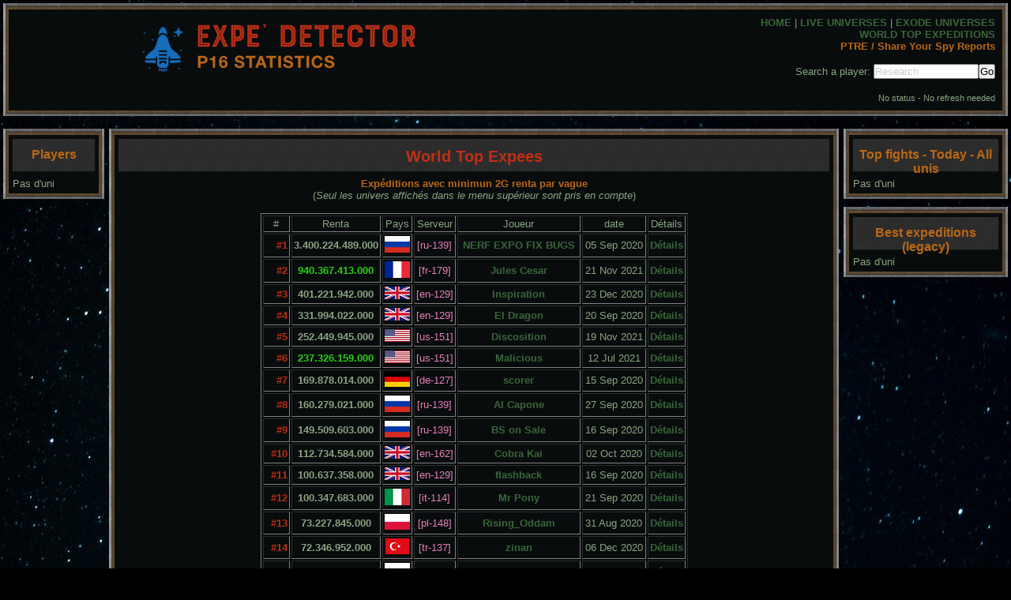

--- FILE ---
content_type: text/html; charset=UTF-8
request_url: https://www.expedetector.eu/?page=worldtop
body_size: 21282
content:
<!doctype html>
    <html lang="fr">
    <head>
        <!-- Global site tag (gtag.js) - Google Analytics -->
<script async src="https://www.googletagmanager.com/gtag/js?id=UA-166045036-1"></script>
<script>
  window.dataLayer = window.dataLayer || [];
  function gtag(){dataLayer.push(arguments);}
  gtag('js', new Date());

  gtag('config', 'UA-166045036-1');
</script>
<!-- Google tag (gtag.js) -->
<script async src="https://www.googletagmanager.com/gtag/js?id=G-6JL2JBWH1Z"></script>
<script>
  window.dataLayer = window.dataLayer || [];
  function gtag(){dataLayer.push(arguments);}
  gtag('js', new Date());

  gtag('config', 'G-6JL2JBWH1Z');
</script>

        <title>Expe' Detector: WORLD TOP EXPEDITIONS | P16 and Market Statistics</title>
        <meta http-equiv="Content-Type" content="text/html; charset=UTF-8" />
        <meta name="author" content="GeGe">
        <meta name="description" content="Expe' Detector présente des satistiques relatives à la version 7 d'OGame : expéditions et transactions au marché.">

        <link rel="stylesheet" href="/css/style.css">
        <script type='text/javascript' src='/js/main-0.7.1.js'></script>
    </head>
    <body id="top" onLoad="init_all('fr', 172, 1769587618);">

    <center>
    <div class="box_type_1" id="tooltip_messages" style="visibility: hidden;">
            <div style="text-align: right; background-image:url(/img/puces/fond_titre.png);"><a class="lnk_txt" onclick="CloseMessage();">Fermer</a></div>
            <div id="contenu_tooltip_messages" class="katmsg_tooltip"></div>
            <br><div><br><a class="lnk_txt" onclick="CloseMessage();">Cliquer ici pour fermer la fenêtre</a></div>
    </div>
    <table>
        <tr><td colspan="3">
            <div class="box_type_1" style="padding: 5px">
                <center>
                <table width="100%">
                    <tr>
                        <td align="center" valign="center">
                            <h1><a href="/"><img src="img/ban.png" height="80px" alt="Expe Detector - P16 Statistics"></a></h1>
                        </td>
                        <td align="center" valign="center">
                                                    </td>
                        <td align="right" valign="top">
                            <a href="/?country=fr&univers_id=172">HOME</a> | <a href="/?page=universes_list">LIVE UNIVERSES</a> | <a href="/?page=universes_list&option=exode_universes">EXODE UNIVERSES</a><br><a href="/?page=worldtop">WORLD TOP EXPEDITIONS</a><br><a href="https://ptre.chez.gg/?page=splash" target="_blank" style="color: #bb6715;;">PTRE / Share Your Spy Reports</a><br><br>                            Search a player: <form style="display: inline-block;" method="post" action="scripts/search_player.php?country=fr&province=172"><input type="text" name="player" maxlength="20" size="15" placeholder="Research"><input type="submit" value="Go"></form> <br>
                                                    </td>
                    </tr>
                </table>
                <table width="100%">
                    <tr>
                        <td align="right" data-tooltip="La page se mettra automatiquement à jour en cas de nouveaux évènements">
                            <small>
                                No status - <span id="update_status">No refresh needed</span>
                            </small>
                        </td>
                    </tr>
                </table>
                </center>
            </div>
        </td></tr>
        <tr>
            <!-- First column -->
            <td valign="top">
                <div class="box_type_1" style="padding: 5px">
                <h3>Players</h3>
                Pas d'uni<br>                </div>
            </td>
            <!-- Second column -->
            <td valign="top">

                <div class="box_type_1" style="padding: 5px; width: 900px">
<h2>World Top Expees</h2><center><span class="status_warning">Expéditions avec minimun 2G renta par vague</span><br>(<i>Seul les univers affichés dans le menu supérieur sont pris en compte</i>)<br><br><table border="1"><tr><td align="center">#</td><td align="center">Renta</td><td align="center">Pays</td><td align="center">Serveur</td><td align="center">Joueur</td><td align="center">date</td><td align="center">Détails</td></tr><tr><td align="right"><span class="status_negatif">#1</span></td><td align="center"><b>3.400.224.489.000</b></td><td align="center" valign="center"><img src="img/flags/flag-ru-32.png" alt="ru"></td><td align="center"><span class="status_market">[ru-139]</span></td><td align="center"><a href="https://www.expedetector.eu/?country=ru&univers_id=139&player_id=104778">NERF EXPO FIX BUGS</a></td><td align="center">05 Sep 2020</td><td align="center"><a href="https://www.expedetector.eu/?country=ru&univers_id=139&player_id=104778&timestamp=1599310468" data-tooltip="Consulter les compositions et rentabilités détaillées">Détails</a></td></tr><tr><td align="right"><span class="status_negatif">#2</span></td><td align="center"><b><span class="status_custom" data-tooltip="Composition sélectionnée">940.367.413.000</span></b></td><td align="center" valign="center"><img src="img/flags/flag-fr-32.png" alt="fr"></td><td align="center"><span class="status_market">[fr-179]</span></td><td align="center"><a href="https://www.expedetector.eu/?country=fr&univers_id=179&player_id=101121">Jules Cesar</a></td><td align="center">21 Nov 2021</td><td align="center"><a href="https://www.expedetector.eu/?country=fr&univers_id=179&player_id=101121&timestamp=1637474479" data-tooltip="Consulter les compositions et rentabilités détaillées">Détails</a></td></tr><tr><td align="right"><span class="status_negatif">#3</span></td><td align="center"><b>401.221.942.000</b></td><td align="center" valign="center"><img src="img/flags/flag-en-32.png" alt="en"></td><td align="center"><span class="status_market">[en-129]</span></td><td align="center"><a href="https://www.expedetector.eu/?country=en&univers_id=129&player_id=225612">Inspiration</a></td><td align="center">23 Dec 2020</td><td align="center"><a href="https://www.expedetector.eu/?country=en&univers_id=129&player_id=225612&timestamp=1608694171" data-tooltip="Consulter les compositions et rentabilités détaillées">Détails</a></td></tr><tr><td align="right"><span class="status_negatif">#4</span></td><td align="center"><b>331.994.022.000</b></td><td align="center" valign="center"><img src="img/flags/flag-en-32.png" alt="en"></td><td align="center"><span class="status_market">[en-129]</span></td><td align="center"><a href="https://www.expedetector.eu/?country=en&univers_id=129&player_id=225623">El Dragon</a></td><td align="center">20 Sep 2020</td><td align="center"><a href="https://www.expedetector.eu/?country=en&univers_id=129&player_id=225623&timestamp=1600603418" data-tooltip="Consulter les compositions et rentabilités détaillées">Détails</a></td></tr><tr><td align="right"><span class="status_negatif">#5</span></td><td align="center"><b>252.449.945.000</b></td><td align="center" valign="center"><img src="img/flags/flag-us-32.png" alt="us"></td><td align="center"><span class="status_market">[us-151]</span></td><td align="center"><a href="https://www.expedetector.eu/?country=us&univers_id=151&player_id=107437">Discosition</a></td><td align="center">19 Nov 2021</td><td align="center"><a href="https://www.expedetector.eu/?country=us&univers_id=151&player_id=107437&timestamp=1637303502" data-tooltip="Consulter les compositions et rentabilités détaillées">Détails</a></td></tr><tr><td align="right"><span class="status_negatif">#6</span></td><td align="center"><b><span class="status_custom" data-tooltip="Composition sélectionnée">237.326.159.000</span></b></td><td align="center" valign="center"><img src="img/flags/flag-us-32.png" alt="us"></td><td align="center"><span class="status_market">[us-151]</span></td><td align="center"><a href="https://www.expedetector.eu/?country=us&univers_id=151&player_id=104897">Malicious</a></td><td align="center">12 Jul 2021</td><td align="center"><a href="https://www.expedetector.eu/?country=us&univers_id=151&player_id=104897&timestamp=1626073009" data-tooltip="Consulter les compositions et rentabilités détaillées">Détails</a></td></tr><tr><td align="right"><span class="status_negatif">#7</span></td><td align="center"><b>169.878.014.000</b></td><td align="center" valign="center"><img src="img/flags/flag-de-32.png" alt="de"></td><td align="center"><span class="status_market">[de-127]</span></td><td align="center"><a href="https://www.expedetector.eu/?country=de&univers_id=127&player_id=289959">scorer</a></td><td align="center">15 Sep 2020</td><td align="center"><a href="https://www.expedetector.eu/?country=de&univers_id=127&player_id=289959&timestamp=1600143764" data-tooltip="Consulter les compositions et rentabilités détaillées">Détails</a></td></tr><tr><td align="right"><span class="status_negatif">#8</span></td><td align="center"><b>160.279.021.000</b></td><td align="center" valign="center"><img src="img/flags/flag-ru-32.png" alt="ru"></td><td align="center"><span class="status_market">[ru-139]</span></td><td align="center"><a href="https://www.expedetector.eu/?country=ru&univers_id=139&player_id=100722">Al Capone</a></td><td align="center">27 Sep 2020</td><td align="center"><a href="https://www.expedetector.eu/?country=ru&univers_id=139&player_id=100722&timestamp=1601227769" data-tooltip="Consulter les compositions et rentabilités détaillées">Détails</a></td></tr><tr><td align="right"><span class="status_negatif">#9</span></td><td align="center"><b>149.509.603.000</b></td><td align="center" valign="center"><img src="img/flags/flag-ru-32.png" alt="ru"></td><td align="center"><span class="status_market">[ru-139]</span></td><td align="center"><a href="https://www.expedetector.eu/?country=ru&univers_id=139&player_id=104608">BS on Sale</a></td><td align="center">16 Sep 2020</td><td align="center"><a href="https://www.expedetector.eu/?country=ru&univers_id=139&player_id=104608&timestamp=1600240566" data-tooltip="Consulter les compositions et rentabilités détaillées">Détails</a></td></tr><tr><td align="right"><span class="status_negatif">#10</span></td><td align="center"><b>112.734.584.000</b></td><td align="center" valign="center"><img src="img/flags/flag-en-32.png" alt="en"></td><td align="center"><span class="status_market">[en-162]</span></td><td align="center"><a href="https://www.expedetector.eu/?country=en&univers_id=162&player_id=100061">Cobra Kai</a></td><td align="center">02 Oct 2020</td><td align="center"><a href="https://www.expedetector.eu/?country=en&univers_id=162&player_id=100061&timestamp=1601630291" data-tooltip="Consulter les compositions et rentabilités détaillées">Détails</a></td></tr><tr><td align="right"><span class="status_negatif">#11</span></td><td align="center"><b>100.637.358.000</b></td><td align="center" valign="center"><img src="img/flags/flag-en-32.png" alt="en"></td><td align="center"><span class="status_market">[en-129]</span></td><td align="center"><a href="https://www.expedetector.eu/?country=en&univers_id=129&player_id=219649">flashback</a></td><td align="center">16 Sep 2020</td><td align="center"><a href="https://www.expedetector.eu/?country=en&univers_id=129&player_id=219649&timestamp=1600214722" data-tooltip="Consulter les compositions et rentabilités détaillées">Détails</a></td></tr><tr><td align="right"><span class="status_negatif">#12</span></td><td align="center"><b>100.347.683.000</b></td><td align="center" valign="center"><img src="img/flags/flag-it-32.png" alt="it"></td><td align="center"><span class="status_market">[it-114]</span></td><td align="center"><a href="https://www.expedetector.eu/?country=it&univers_id=114&player_id=136519">Mr Pony</a></td><td align="center">21 Sep 2020</td><td align="center"><a href="https://www.expedetector.eu/?country=it&univers_id=114&player_id=136519&timestamp=1600704656" data-tooltip="Consulter les compositions et rentabilités détaillées">Détails</a></td></tr><tr><td align="right"><span class="status_negatif">#13</span></td><td align="center"><b>73.227.845.000</b></td><td align="center" valign="center"><img src="img/flags/flag-pl-32.png" alt="pl"></td><td align="center"><span class="status_market">[pl-148]</span></td><td align="center"><a href="https://www.expedetector.eu/?country=pl&univers_id=148&player_id=100032">Rising_Oddam</a></td><td align="center">31 Aug 2020</td><td align="center"><a href="https://www.expedetector.eu/?country=pl&univers_id=148&player_id=100032&timestamp=1598873067" data-tooltip="Consulter les compositions et rentabilités détaillées">Détails</a></td></tr><tr><td align="right"><span class="status_negatif">#14</span></td><td align="center"><b>72.346.952.000</b></td><td align="center" valign="center"><img src="img/flags/flag-tr-32.png" alt="tr"></td><td align="center"><span class="status_market">[tr-137]</span></td><td align="center"><a href="https://www.expedetector.eu/?country=tr&univers_id=137&player_id=115419">zinan</a></td><td align="center">06 Dec 2020</td><td align="center"><a href="https://www.expedetector.eu/?country=tr&univers_id=137&player_id=115419&timestamp=1607282437" data-tooltip="Consulter les compositions et rentabilités détaillées">Détails</a></td></tr><tr><td align="right"><span class="status_negatif">#15</span></td><td align="center"><b>71.711.440.000</b></td><td align="center" valign="center"><img src="img/flags/flag-pl-32.png" alt="pl"></td><td align="center"><span class="status_market">[pl-148]</span></td><td align="center"><a href="https://www.expedetector.eu/?country=pl&univers_id=148&player_id=127817">Bandit Expo</a></td><td align="center">31 Jul 2020</td><td align="center"><a href="https://www.expedetector.eu/?country=pl&univers_id=148&player_id=127817&timestamp=1596184913" data-tooltip="Consulter les compositions et rentabilités détaillées">Détails</a></td></tr><tr><td align="right"><span class="status_negatif">#16</span></td><td align="center"><b>65.531.895.000</b></td><td align="center" valign="center"><img src="img/flags/flag-pl-32.png" alt="pl"></td><td align="center"><span class="status_market">[pl-148]</span></td><td align="center"><a href="https://www.expedetector.eu/?country=pl&univers_id=148&player_id=116618">elam</a></td><td align="center">18 Feb 2021</td><td align="center"><a href="https://www.expedetector.eu/?country=pl&univers_id=148&player_id=116618&timestamp=1613638276" data-tooltip="Consulter les compositions et rentabilités détaillées">Détails</a></td></tr><tr><td align="right"><span class="status_negatif">#17</span></td><td align="center"><b>61.475.778.000</b></td><td align="center" valign="center"><img src="img/flags/flag-en-32.png" alt="en"></td><td align="center"><span class="status_market">[en-129]</span></td><td align="center"><a href="https://www.expedetector.eu/?country=en&univers_id=129&player_id=225805">NoMercy</a></td><td align="center">21 Sep 2020</td><td align="center"><a href="https://www.expedetector.eu/?country=en&univers_id=129&player_id=225805&timestamp=1600645334" data-tooltip="Consulter les compositions et rentabilités détaillées">Détails</a></td></tr><tr><td align="right"><span class="status_negatif">#18</span></td><td align="center"><b>59.524.884.000</b></td><td align="center" valign="center"><img src="img/flags/flag-fr-32.png" alt="fr"></td><td align="center"><span class="status_market">[fr-149]</span></td><td align="center"><a href="https://www.expedetector.eu/?country=fr&univers_id=149&player_id=113640">Cutos ExpoLifeMatter</a></td><td align="center">18 Oct 2020</td><td align="center"><a href="https://www.expedetector.eu/?country=fr&univers_id=149&player_id=113640&timestamp=1602994421" data-tooltip="Consulter les compositions et rentabilités détaillées">Détails</a></td></tr><tr><td align="right"><span class="status_negatif">#19</span></td><td align="center"><b>55.369.894.000</b></td><td align="center" valign="center"><img src="img/flags/flag-tr-32.png" alt="tr"></td><td align="center"><span class="status_market">[tr-116]</span></td><td align="center"><a href="https://www.expedetector.eu/?country=tr&univers_id=116&player_id=150634">ZaLiM BeRDuS</a></td><td align="center">13 Sep 2020</td><td align="center"><a href="https://www.expedetector.eu/?country=tr&univers_id=116&player_id=150634&timestamp=1600005276" data-tooltip="Consulter les compositions et rentabilités détaillées">Détails</a></td></tr><tr><td align="right"><span class="status_negatif">#20</span></td><td align="center"><b>54.780.877.000</b></td><td align="center" valign="center"><img src="img/flags/flag-pl-32.png" alt="pl"></td><td align="center"><span class="status_market">[pl-148]</span></td><td align="center"><a href="https://www.expedetector.eu/?country=pl&univers_id=148&player_id=116850">Krystian</a></td><td align="center">19 Dec 2020</td><td align="center"><a href="https://www.expedetector.eu/?country=pl&univers_id=148&player_id=116850&timestamp=1608387006" data-tooltip="Consulter les compositions et rentabilités détaillées">Détails</a></td></tr><tr><td align="right"><span class="status_negatif">#21</span></td><td align="center"><b>54.118.468.000</b></td><td align="center" valign="center"><img src="img/flags/flag-br-32.png" alt="br"></td><td align="center"><span class="status_market">[br-103]</span></td><td align="center"><a href="https://www.expedetector.eu/?country=br&univers_id=103&player_id=138733">Insan</a></td><td align="center">11 Sep 2020</td><td align="center"><a href="https://www.expedetector.eu/?country=br&univers_id=103&player_id=138733&timestamp=1599795578" data-tooltip="Consulter les compositions et rentabilités détaillées">Détails</a></td></tr><tr><td align="right"><span class="status_negatif">#22</span></td><td align="center"><b>53.192.554.000</b></td><td align="center" valign="center"><img src="img/flags/flag-pl-32.png" alt="pl"></td><td align="center"><span class="status_market">[pl-117]</span></td><td align="center"><a href="https://www.expedetector.eu/?country=pl&univers_id=117&player_id=152705">pl1</a></td><td align="center">19 Sep 2020</td><td align="center"><a href="https://www.expedetector.eu/?country=pl&univers_id=117&player_id=152705&timestamp=1600538940" data-tooltip="Consulter les compositions et rentabilités détaillées">Détails</a></td></tr><tr><td align="right"><span class="status_negatif">#23</span></td><td align="center"><b>51.116.037.000</b></td><td align="center" valign="center"><img src="img/flags/flag-de-32.png" alt="de"></td><td align="center"><span class="status_market">[de-151]</span></td><td align="center"><a href="https://www.expedetector.eu/?country=de&univers_id=151&player_id=120319">scorer</a></td><td align="center">02 Sep 2020</td><td align="center"><a href="https://www.expedetector.eu/?country=de&univers_id=151&player_id=120319&timestamp=1599080807" data-tooltip="Consulter les compositions et rentabilités détaillées">Détails</a></td></tr><tr><td align="right"><span class="status_negatif">#24</span></td><td align="center"><b>42.205.252.000</b></td><td align="center" valign="center"><img src="img/flags/flag-pl-32.png" alt="pl"></td><td align="center"><span class="status_market">[pl-148]</span></td><td align="center"><a href="https://www.expedetector.eu/?country=pl&univers_id=148&player_id=116626">prepare ur anus</a></td><td align="center">26 Sep 2020</td><td align="center"><a href="https://www.expedetector.eu/?country=pl&univers_id=148&player_id=116626&timestamp=1601116240" data-tooltip="Consulter les compositions et rentabilités détaillées">Détails</a></td></tr><tr><td align="right"><span class="status_negatif">#25</span></td><td align="center"><b>41.051.283.000</b></td><td align="center" valign="center"><img src="img/flags/flag-pl-32.png" alt="pl"></td><td align="center"><span class="status_market">[pl-148]</span></td><td align="center"><a href="https://www.expedetector.eu/?country=pl&univers_id=148&player_id=116821">Luther</a></td><td align="center">30 Jul 2020</td><td align="center"><a href="https://www.expedetector.eu/?country=pl&univers_id=148&player_id=116821&timestamp=1596143526" data-tooltip="Consulter les compositions et rentabilités détaillées">Détails</a></td></tr><tr><td align="right"><span class="status_negatif">#26</span></td><td align="center"><b>40.557.677.000</b></td><td align="center" valign="center"><img src="img/flags/flag-fr-32.png" alt="fr"></td><td align="center"><span class="status_market">[fr-159]</span></td><td align="center"><a href="https://www.expedetector.eu/?country=fr&univers_id=159&player_id=100580">Carpect</a></td><td align="center">02 Jun 2021</td><td align="center"><a href="https://www.expedetector.eu/?country=fr&univers_id=159&player_id=100580&timestamp=1622640439" data-tooltip="Consulter les compositions et rentabilités détaillées">Détails</a></td></tr><tr><td align="right"><span class="status_negatif">#27</span></td><td align="center"><b>38.757.606.000</b></td><td align="center" valign="center"><img src="img/flags/flag-fr-32.png" alt="fr"></td><td align="center"><span class="status_market">[fr-177]</span></td><td align="center"><a href="https://www.expedetector.eu/?country=fr&univers_id=177&player_id=100503">m3t3or</a></td><td align="center">06 Oct 2021</td><td align="center"><a href="https://www.expedetector.eu/?country=fr&univers_id=177&player_id=100503&timestamp=1633482338" data-tooltip="Consulter les compositions et rentabilités détaillées">Détails</a></td></tr><tr><td align="right"><span class="status_negatif">#28</span></td><td align="center"><b>38.302.617.000</b></td><td align="center" valign="center"><img src="img/flags/flag-de-32.png" alt="de"></td><td align="center"><span class="status_market">[de-151]</span></td><td align="center"><a href="https://www.expedetector.eu/?country=de&univers_id=151&player_id=102671">c0llect0r sucht Deut</a></td><td align="center">03 Sep 2020</td><td align="center"><a href="https://www.expedetector.eu/?country=de&univers_id=151&player_id=102671&timestamp=1599129457" data-tooltip="Consulter les compositions et rentabilités détaillées">Détails</a></td></tr><tr><td align="right"><span class="status_negatif">#29</span></td><td align="center"><b>36.535.796.000</b></td><td align="center" valign="center"><img src="img/flags/flag-tr-32.png" alt="tr"></td><td align="center"><span class="status_market">[tr-116]</span></td><td align="center"><a href="https://www.expedetector.eu/?country=tr&univers_id=116&player_id=150642">NARUTO</a></td><td align="center">17 Sep 2020</td><td align="center"><a href="https://www.expedetector.eu/?country=tr&univers_id=116&player_id=150642&timestamp=1600376526" data-tooltip="Consulter les compositions et rentabilités détaillées">Détails</a></td></tr><tr><td align="right"><span class="status_negatif">#30</span></td><td align="center"><b>36.168.036.000</b></td><td align="center" valign="center"><img src="img/flags/flag-tr-32.png" alt="tr"></td><td align="center"><span class="status_market">[tr-116]</span></td><td align="center"><a href="https://www.expedetector.eu/?country=tr&univers_id=116&player_id=151151">VIKING KONG</a></td><td align="center">10 Sep 2020</td><td align="center"><a href="https://www.expedetector.eu/?country=tr&univers_id=116&player_id=151151&timestamp=1599759617" data-tooltip="Consulter les compositions et rentabilités détaillées">Détails</a></td></tr><tr><td align="right"><span class="status_negatif">#31</span></td><td align="center"><b><span class="status_custom" data-tooltip="Composition sélectionnée">36.147.858.000</span></b></td><td align="center" valign="center"><img src="img/flags/flag-fr-32.png" alt="fr"></td><td align="center"><span class="status_market">[fr-149]</span></td><td align="center"><a href="https://www.expedetector.eu/?country=fr&univers_id=149&player_id=121883">Nitsof</a></td><td align="center">12 Jul 2021</td><td align="center"><a href="https://www.expedetector.eu/?country=fr&univers_id=149&player_id=121883&timestamp=1626126694" data-tooltip="Consulter les compositions et rentabilités détaillées">Détails</a></td></tr><tr><td align="right"><span class="status_negatif">#32</span></td><td align="center"><b>34.530.031.000</b></td><td align="center" valign="center"><img src="img/flags/flag-en-32.png" alt="en"></td><td align="center"><span class="status_market">[en-129]</span></td><td align="center"><a href="https://www.expedetector.eu/?country=en&univers_id=129&player_id=225806">iNeed2p</a></td><td align="center">06 Sep 2020</td><td align="center"><a href="https://www.expedetector.eu/?country=en&univers_id=129&player_id=225806&timestamp=1599408109" data-tooltip="Consulter les compositions et rentabilités détaillées">Détails</a></td></tr><tr><td align="right"><span class="status_negatif">#33</span></td><td align="center"><b>33.565.252.000</b></td><td align="center" valign="center"><img src="img/flags/flag-us-32.png" alt="us"></td><td align="center"><span class="status_market">[us-151]</span></td><td align="center"><a href="https://www.expedetector.eu/?country=us&univers_id=151&player_id=105114">stylez</a></td><td align="center">01 Nov 2021</td><td align="center"><a href="https://www.expedetector.eu/?country=us&univers_id=151&player_id=105114&timestamp=1635758030" data-tooltip="Consulter les compositions et rentabilités détaillées">Détails</a></td></tr><tr><td align="right"><span class="status_negatif">#34</span></td><td align="center"><b>32.188.275.000</b></td><td align="center" valign="center"><img src="img/flags/flag-fr-32.png" alt="fr"></td><td align="center"><span class="status_market">[fr-145]</span></td><td align="center"><a href="https://www.expedetector.eu/?country=fr&univers_id=145&player_id=121021">-</a></td><td align="center">21 Dec 2021</td><td align="center"><a href="https://www.expedetector.eu/?country=fr&univers_id=145&player_id=121021&timestamp=1640058321" data-tooltip="Consulter les compositions et rentabilités détaillées">Détails</a></td></tr><tr><td align="right"><span class="status_negatif">#35</span></td><td align="center"><b>32.112.800.000</b></td><td align="center" valign="center"><img src="img/flags/flag-fr-32.png" alt="fr"></td><td align="center"><span class="status_market">[fr-159]</span></td><td align="center"><a href="https://www.expedetector.eu/?country=fr&univers_id=159&player_id=100150">Life</a></td><td align="center">02 Oct 2020</td><td align="center"><a href="https://www.expedetector.eu/?country=fr&univers_id=159&player_id=100150&timestamp=1601664116" data-tooltip="Consulter les compositions et rentabilités détaillées">Détails</a></td></tr><tr><td align="right"><span class="status_negatif">#36</span></td><td align="center"><b>29.999.244.000</b></td><td align="center" valign="center"><img src="img/flags/flag-us-32.png" alt="us"></td><td align="center"><span class="status_market">[us-151]</span></td><td align="center"><a href="https://www.expedetector.eu/?country=us&univers_id=151&player_id=105371">Artemis</a></td><td align="center">24 Nov 2020</td><td align="center"><a href="https://www.expedetector.eu/?country=us&univers_id=151&player_id=105371&timestamp=1606193525" data-tooltip="Consulter les compositions et rentabilités détaillées">Détails</a></td></tr><tr><td align="right"><span class="status_negatif">#37</span></td><td align="center"><b>27.891.958.000</b></td><td align="center" valign="center"><img src="img/flags/flag-en-32.png" alt="en"></td><td align="center"><span class="status_market">[en-162]</span></td><td align="center"><a href="https://www.expedetector.eu/?country=en&univers_id=162&player_id=110616">Geologist Gravity</a></td><td align="center">16 Oct 2020</td><td align="center"><a href="https://www.expedetector.eu/?country=en&univers_id=162&player_id=110616&timestamp=1602836877" data-tooltip="Consulter les compositions et rentabilités détaillées">Détails</a></td></tr><tr><td align="right"><span class="status_negatif">#38</span></td><td align="center"><b>27.634.777.000</b></td><td align="center" valign="center"><img src="img/flags/flag-fr-32.png" alt="fr"></td><td align="center"><span class="status_market">[fr-157]</span></td><td align="center"><a href="https://www.expedetector.eu/?country=fr&univers_id=157&player_id=106081">Newbie</a></td><td align="center">05 Jun 2021</td><td align="center"><a href="https://www.expedetector.eu/?country=fr&univers_id=157&player_id=106081&timestamp=1622925436" data-tooltip="Consulter les compositions et rentabilités détaillées">Détails</a></td></tr><tr><td align="right"><span class="status_negatif">#39</span></td><td align="center"><b>27.087.882.000</b></td><td align="center" valign="center"><img src="img/flags/flag-fr-32.png" alt="fr"></td><td align="center"><span class="status_market">[fr-157]</span></td><td align="center"><a href="https://www.expedetector.eu/?country=fr&univers_id=157&player_id=111406">Shar</a></td><td align="center">03 Oct 2020</td><td align="center"><a href="https://www.expedetector.eu/?country=fr&univers_id=157&player_id=111406&timestamp=1601686902" data-tooltip="Consulter les compositions et rentabilités détaillées">Détails</a></td></tr><tr><td align="right"><span class="status_negatif">#40</span></td><td align="center"><b>26.987.511.000</b></td><td align="center" valign="center"><img src="img/flags/flag-fr-32.png" alt="fr"></td><td align="center"><span class="status_market">[fr-153]</span></td><td align="center"><a href="https://www.expedetector.eu/?country=fr&univers_id=153&player_id=101831">Mad Lunar</a></td><td align="center">14 Sep 2020</td><td align="center"><a href="https://www.expedetector.eu/?country=fr&univers_id=153&player_id=101831&timestamp=1600071300" data-tooltip="Consulter les compositions et rentabilités détaillées">Détails</a></td></tr><tr><td align="right"><span class="status_negatif">#41</span></td><td align="center"><b>24.071.861.000</b></td><td align="center" valign="center"><img src="img/flags/flag-fr-32.png" alt="fr"></td><td align="center"><span class="status_market">[fr-157]</span></td><td align="center"><a href="https://www.expedetector.eu/?country=fr&univers_id=157&player_id=100296">Rickpie</a></td><td align="center">03 Oct 2020</td><td align="center"><a href="https://www.expedetector.eu/?country=fr&univers_id=157&player_id=100296&timestamp=1601686902" data-tooltip="Consulter les compositions et rentabilités détaillées">Détails</a></td></tr><tr><td align="right"><span class="status_negatif">#42</span></td><td align="center"><b>22.537.785.000</b></td><td align="center" valign="center"><img src="img/flags/flag-fr-32.png" alt="fr"></td><td align="center"><span class="status_market">[fr-153]</span></td><td align="center"><a href="https://www.expedetector.eu/?country=fr&univers_id=153&player_id=100021">Norajs by Gaga</a></td><td align="center">23 Sep 2020</td><td align="center"><a href="https://www.expedetector.eu/?country=fr&univers_id=153&player_id=100021&timestamp=1600855473" data-tooltip="Consulter les compositions et rentabilités détaillées">Détails</a></td></tr><tr><td align="right"><span class="status_negatif">#43</span></td><td align="center"><b>22.287.306.000</b></td><td align="center" valign="center"><img src="img/flags/flag-fr-32.png" alt="fr"></td><td align="center"><span class="status_market">[fr-143]</span></td><td align="center"><a href="https://www.expedetector.eu/?country=fr&univers_id=143&player_id=121464">Katchan</a></td><td align="center">01 Nov 2021</td><td align="center"><a href="https://www.expedetector.eu/?country=fr&univers_id=143&player_id=121464&timestamp=1635760950" data-tooltip="Consulter les compositions et rentabilités détaillées">Détails</a></td></tr><tr><td align="right"><span class="status_negatif">#44</span></td><td align="center"><b>22.128.639.000</b></td><td align="center" valign="center"><img src="img/flags/flag-nl-32.png" alt="nl"></td><td align="center"><span class="status_market">[nl-3]</span></td><td align="center"><a href="https://www.expedetector.eu/?country=nl&univers_id=3&player_id=150646">Chizo</a></td><td align="center">30 Aug 2020</td><td align="center"><a href="https://www.expedetector.eu/?country=nl&univers_id=3&player_id=150646&timestamp=1598792574" data-tooltip="Consulter les compositions et rentabilités détaillées">Détails</a></td></tr><tr><td align="right"><span class="status_negatif">#45</span></td><td align="center"><b>20.725.665.000</b></td><td align="center" valign="center"><img src="img/flags/flag-fr-32.png" alt="fr"></td><td align="center"><span class="status_market">[fr-172]</span></td><td align="center"><a href="https://www.expedetector.eu/?country=fr&univers_id=172&player_id=100968">Usul le bagnard</a></td><td align="center">06 Feb 2021</td><td align="center"><a href="https://www.expedetector.eu/?country=fr&univers_id=172&player_id=100968&timestamp=1612605322" data-tooltip="Consulter les compositions et rentabilités détaillées">Détails</a></td></tr><tr><td align="right"><span class="status_negatif">#46</span></td><td align="center"><b>20.671.892.000</b></td><td align="center" valign="center"><img src="img/flags/flag-us-32.png" alt="us"></td><td align="center"><span class="status_market">[us-136]</span></td><td align="center"><a href="https://www.expedetector.eu/?country=us&univers_id=136&player_id=118382">The Empire</a></td><td align="center">18 Nov 2021</td><td align="center"><a href="https://www.expedetector.eu/?country=us&univers_id=136&player_id=118382&timestamp=1637218448" data-tooltip="Consulter les compositions et rentabilités détaillées">Détails</a></td></tr><tr><td align="right"><span class="status_negatif">#47</span></td><td align="center"><b>20.602.581.000</b></td><td align="center" valign="center"><img src="img/flags/flag-br-32.png" alt="br"></td><td align="center"><span class="status_market">[br-103]</span></td><td align="center"><a href="https://www.expedetector.eu/?country=br&univers_id=103&player_id=136304">Cain</a></td><td align="center">20 Oct 2020</td><td align="center"><a href="https://www.expedetector.eu/?country=br&univers_id=103&player_id=136304&timestamp=1603210677" data-tooltip="Consulter les compositions et rentabilités détaillées">Détails</a></td></tr><tr><td align="right"><span class="status_negatif">#48</span></td><td align="center"><b>19.169.597.000</b></td><td align="center" valign="center"><img src="img/flags/flag-it-32.png" alt="it"></td><td align="center"><span class="status_market">[it-114]</span></td><td align="center"><a href="https://www.expedetector.eu/?country=it&univers_id=114&player_id=131842">SHOWTIME</a></td><td align="center">07 Jul 2020</td><td align="center"><a href="https://www.expedetector.eu/?country=it&univers_id=114&player_id=131842&timestamp=1594073319" data-tooltip="Consulter les compositions et rentabilités détaillées">Détails</a></td></tr><tr><td align="right"><span class="status_negatif">#49</span></td><td align="center"><b>18.362.197.000</b></td><td align="center" valign="center"><img src="img/flags/flag-en-32.png" alt="en"></td><td align="center"><span class="status_market">[en-162]</span></td><td align="center"><a href="https://www.expedetector.eu/?country=en&univers_id=162&player_id=103678">Miso</a></td><td align="center">09 Sep 2020</td><td align="center"><a href="https://www.expedetector.eu/?country=en&univers_id=162&player_id=103678&timestamp=1599660167" data-tooltip="Consulter les compositions et rentabilités détaillées">Détails</a></td></tr><tr><td align="right"><span class="status_negatif">#50</span></td><td align="center"><b>17.464.415.000</b></td><td align="center" valign="center"><img src="img/flags/flag-pl-32.png" alt="pl"></td><td align="center"><span class="status_market">[pl-148]</span></td><td align="center"><a href="https://www.expedetector.eu/?country=pl&univers_id=148&player_id=116879">NoName</a></td><td align="center">17 Aug 2020</td><td align="center"><a href="https://www.expedetector.eu/?country=pl&univers_id=148&player_id=116879&timestamp=1597684777" data-tooltip="Consulter les compositions et rentabilités détaillées">Détails</a></td></tr><tr><td align="right"><span class="status_negatif">#51</span></td><td align="center"><b>17.445.728.000</b></td><td align="center" valign="center"><img src="img/flags/flag-fr-32.png" alt="fr"></td><td align="center"><span class="status_market">[fr-161]</span></td><td align="center"><a href="https://www.expedetector.eu/?country=fr&univers_id=161&player_id=100012">Briffy</a></td><td align="center">17 May 2021</td><td align="center"><a href="https://www.expedetector.eu/?country=fr&univers_id=161&player_id=100012&timestamp=1621282249" data-tooltip="Consulter les compositions et rentabilités détaillées">Détails</a></td></tr><tr><td align="right"><span class="status_negatif">#52</span></td><td align="center"><b>17.371.176.000</b></td><td align="center" valign="center"><img src="img/flags/flag-pl-32.png" alt="pl"></td><td align="center"><span class="status_market">[pl-117]</span></td><td align="center"><a href="https://www.expedetector.eu/?country=pl&univers_id=117&player_id=153021">sebi99</a></td><td align="center">09 Sep 2020</td><td align="center"><a href="https://www.expedetector.eu/?country=pl&univers_id=117&player_id=153021&timestamp=1599643166" data-tooltip="Consulter les compositions et rentabilités détaillées">Détails</a></td></tr><tr><td align="right"><span class="status_negatif">#53</span></td><td align="center"><b>16.771.322.000</b></td><td align="center" valign="center"><img src="img/flags/flag-fr-32.png" alt="fr"></td><td align="center"><span class="status_market">[fr-149]</span></td><td align="center"><a href="https://www.expedetector.eu/?country=fr&univers_id=149&player_id=117812">Sangoku</a></td><td align="center">02 Aug 2021</td><td align="center"><a href="https://www.expedetector.eu/?country=fr&univers_id=149&player_id=117812&timestamp=1627917853" data-tooltip="Consulter les compositions et rentabilités détaillées">Détails</a></td></tr><tr><td align="right"><span class="status_negatif">#54</span></td><td align="center"><b>16.385.376.000</b></td><td align="center" valign="center"><img src="img/flags/flag-fr-32.png" alt="fr"></td><td align="center"><span class="status_market">[fr-153]</span></td><td align="center"><a href="https://www.expedetector.eu/?country=fr&univers_id=153&player_id=100124">Katakuri</a></td><td align="center">02 Sep 2020</td><td align="center"><a href="https://www.expedetector.eu/?country=fr&univers_id=153&player_id=100124&timestamp=1599039715" data-tooltip="Consulter les compositions et rentabilités détaillées">Détails</a></td></tr><tr><td align="right"><span class="status_negatif">#55</span></td><td align="center"><b>16.212.423.000</b></td><td align="center" valign="center"><img src="img/flags/flag-fr-32.png" alt="fr"></td><td align="center"><span class="status_market">[fr-149]</span></td><td align="center"><a href="https://www.expedetector.eu/?country=fr&univers_id=149&player_id=117676">OpiuM du peuple</a></td><td align="center">07 Jul 2021</td><td align="center"><a href="https://www.expedetector.eu/?country=fr&univers_id=149&player_id=117676&timestamp=1625655863" data-tooltip="Consulter les compositions et rentabilités détaillées">Détails</a></td></tr><tr><td align="right"><span class="status_negatif">#56</span></td><td align="center"><b>16.190.615.000</b></td><td align="center" valign="center"><img src="img/flags/flag-fr-32.png" alt="fr"></td><td align="center"><span class="status_market">[fr-123]</span></td><td align="center"><a href="https://www.expedetector.eu/?country=fr&univers_id=123&player_id=132063">Statix</a></td><td align="center">07 Aug 2020</td><td align="center"><a href="https://www.expedetector.eu/?country=fr&univers_id=123&player_id=132063&timestamp=1596821426" data-tooltip="Consulter les compositions et rentabilités détaillées">Détails</a></td></tr><tr><td align="right"><span class="status_negatif">#57</span></td><td align="center"><b>15.937.991.000</b></td><td align="center" valign="center"><img src="img/flags/flag-it-32.png" alt="it"></td><td align="center"><span class="status_market">[it-114]</span></td><td align="center"><a href="https://www.expedetector.eu/?country=it&univers_id=114&player_id=137112">Masha</a></td><td align="center">04 Jul 2021</td><td align="center"><a href="https://www.expedetector.eu/?country=it&univers_id=114&player_id=137112&timestamp=1625411813" data-tooltip="Consulter les compositions et rentabilités détaillées">Détails</a></td></tr><tr><td align="right"><span class="status_negatif">#58</span></td><td align="center"><b>15.643.060.000</b></td><td align="center" valign="center"><img src="img/flags/flag-ru-32.png" alt="ru"></td><td align="center"><span class="status_market">[ru-139]</span></td><td align="center"><a href="https://www.expedetector.eu/?country=ru&univers_id=139&player_id=100073">APKTuKA</a></td><td align="center">27 Sep 2021</td><td align="center"><a href="https://www.expedetector.eu/?country=ru&univers_id=139&player_id=100073&timestamp=1632767721" data-tooltip="Consulter les compositions et rentabilités détaillées">Détails</a></td></tr><tr><td align="right"><span class="status_negatif">#59</span></td><td align="center"><b>15.618.201.000</b></td><td align="center" valign="center"><img src="img/flags/flag-fr-32.png" alt="fr"></td><td align="center"><span class="status_market">[fr-157]</span></td><td align="center"><a href="https://www.expedetector.eu/?country=fr&univers_id=157&player_id=110220">Crok</a></td><td align="center">03 Oct 2020</td><td align="center"><a href="https://www.expedetector.eu/?country=fr&univers_id=157&player_id=110220&timestamp=1601686902" data-tooltip="Consulter les compositions et rentabilités détaillées">Détails</a></td></tr><tr><td align="right"><span class="status_negatif">#60</span></td><td align="center"><b>15.231.561.000</b></td><td align="center" valign="center"><img src="img/flags/flag-fr-32.png" alt="fr"></td><td align="center"><span class="status_market">[fr-149]</span></td><td align="center"><a href="https://www.expedetector.eu/?country=fr&univers_id=149&player_id=106316">Win</a></td><td align="center">03 Nov 2020</td><td align="center"><a href="https://www.expedetector.eu/?country=fr&univers_id=149&player_id=106316&timestamp=1604431599" data-tooltip="Consulter les compositions et rentabilités détaillées">Détails</a></td></tr><tr><td align="right"><span class="status_negatif">#61</span></td><td align="center"><b>15.215.945.000</b></td><td align="center" valign="center"><img src="img/flags/flag-it-32.png" alt="it"></td><td align="center"><span class="status_market">[it-114]</span></td><td align="center"><a href="https://www.expedetector.eu/?country=it&univers_id=114&player_id=131811">Skyl</a></td><td align="center">19 May 2020</td><td align="center"><a href="https://www.expedetector.eu/?country=it&univers_id=114&player_id=131811&timestamp=1589903441" data-tooltip="Consulter les compositions et rentabilités détaillées">Détails</a></td></tr><tr><td align="right"><span class="status_negatif">#62</span></td><td align="center"><b>15.131.705.000</b></td><td align="center" valign="center"><img src="img/flags/flag-tr-32.png" alt="tr"></td><td align="center"><span class="status_market">[tr-137]</span></td><td align="center"><a href="https://www.expedetector.eu/?country=tr&univers_id=137&player_id=101255">BahtiyaR</a></td><td align="center">30 Nov 2020</td><td align="center"><a href="https://www.expedetector.eu/?country=tr&univers_id=137&player_id=101255&timestamp=1606732610" data-tooltip="Consulter les compositions et rentabilités détaillées">Détails</a></td></tr><tr><td align="right"><span class="status_negatif">#63</span></td><td align="center"><b>14.952.129.000</b></td><td align="center" valign="center"><img src="img/flags/flag-tr-32.png" alt="tr"></td><td align="center"><span class="status_market">[tr-137]</span></td><td align="center"><a href="https://www.expedetector.eu/?country=tr&univers_id=137&player_id=115367">radison</a></td><td align="center">07 Nov 2020</td><td align="center"><a href="https://www.expedetector.eu/?country=tr&univers_id=137&player_id=115367&timestamp=1604768097" data-tooltip="Consulter les compositions et rentabilités détaillées">Détails</a></td></tr><tr><td align="right"><span class="status_negatif">#64</span></td><td align="center"><b>14.806.943.000</b></td><td align="center" valign="center"><img src="img/flags/flag-pl-32.png" alt="pl"></td><td align="center"><span class="status_market">[pl-148]</span></td><td align="center"><a href="https://www.expedetector.eu/?country=pl&univers_id=148&player_id=116615">oddam_chetnie</a></td><td align="center">27 Jul 2020</td><td align="center"><a href="https://www.expedetector.eu/?country=pl&univers_id=148&player_id=116615&timestamp=1595866892" data-tooltip="Consulter les compositions et rentabilités détaillées">Détails</a></td></tr><tr><td align="right"><span class="status_negatif">#65</span></td><td align="center"><b>14.287.995.000</b></td><td align="center" valign="center"><img src="img/flags/flag-fr-32.png" alt="fr"></td><td align="center"><span class="status_market">[fr-126]</span></td><td align="center"><a href="https://www.expedetector.eu/?country=fr&univers_id=126&player_id=120138">Pampa</a></td><td align="center">28 Apr 2021</td><td align="center"><a href="https://www.expedetector.eu/?country=fr&univers_id=126&player_id=120138&timestamp=1619592677" data-tooltip="Consulter les compositions et rentabilités détaillées">Détails</a></td></tr><tr><td align="right"><span class="status_negatif">#66</span></td><td align="center"><b>13.492.153.000</b></td><td align="center" valign="center"><img src="img/flags/flag-us-32.png" alt="us"></td><td align="center"><span class="status_market">[us-151]</span></td><td align="center"><a href="https://www.expedetector.eu/?country=us&univers_id=151&player_id=105164">THE GAME</a></td><td align="center">29 Apr 2021</td><td align="center"><a href="https://www.expedetector.eu/?country=us&univers_id=151&player_id=105164&timestamp=1619685970" data-tooltip="Consulter les compositions et rentabilités détaillées">Détails</a></td></tr><tr><td align="right"><span class="status_negatif">#67</span></td><td align="center"><b>13.451.992.000</b></td><td align="center" valign="center"><img src="img/flags/flag-de-32.png" alt="de"></td><td align="center"><span class="status_market">[de-127]</span></td><td align="center"><a href="https://www.expedetector.eu/?country=de&univers_id=127&player_id=291539">Equalizer</a></td><td align="center">15 May 2021</td><td align="center"><a href="https://www.expedetector.eu/?country=de&univers_id=127&player_id=291539&timestamp=1621095756" data-tooltip="Consulter les compositions et rentabilités détaillées">Détails</a></td></tr><tr><td align="right"><span class="status_negatif">#68</span></td><td align="center"><b>13.232.379.000</b></td><td align="center" valign="center"><img src="img/flags/flag-en-32.png" alt="en"></td><td align="center"><span class="status_market">[en-129]</span></td><td align="center"><a href="https://www.expedetector.eu/?country=en&univers_id=129&player_id=224654">Yuuup</a></td><td align="center">10 Apr 2021</td><td align="center"><a href="https://www.expedetector.eu/?country=en&univers_id=129&player_id=224654&timestamp=1618079123" data-tooltip="Consulter les compositions et rentabilités détaillées">Détails</a></td></tr><tr><td align="right"><span class="status_negatif">#69</span></td><td align="center"><b>13.179.302.000</b></td><td align="center" valign="center"><img src="img/flags/flag-fr-32.png" alt="fr"></td><td align="center"><span class="status_market">[fr-149]</span></td><td align="center"><a href="https://www.expedetector.eu/?country=fr&univers_id=149&player_id=117648">HYBRIDOSS</a></td><td align="center">31 Jan 2021</td><td align="center"><a href="https://www.expedetector.eu/?country=fr&univers_id=149&player_id=117648&timestamp=1612101205" data-tooltip="Consulter les compositions et rentabilités détaillées">Détails</a></td></tr><tr><td align="right"><span class="status_negatif">#70</span></td><td align="center"><b>12.981.780.000</b></td><td align="center" valign="center"><img src="img/flags/flag-fr-32.png" alt="fr"></td><td align="center"><span class="status_market">[fr-150]</span></td><td align="center"><a href="https://www.expedetector.eu/?country=fr&univers_id=150&player_id=100934">Chacal</a></td><td align="center">19 Aug 2020</td><td align="center"><a href="https://www.expedetector.eu/?country=fr&univers_id=150&player_id=100934&timestamp=1597856241" data-tooltip="Consulter les compositions et rentabilités détaillées">Détails</a></td></tr><tr><td align="right"><span class="status_negatif">#71</span></td><td align="center"><b>12.950.614.000</b></td><td align="center" valign="center"><img src="img/flags/flag-tr-32.png" alt="tr"></td><td align="center"><span class="status_market">[tr-137]</span></td><td align="center"><a href="https://www.expedetector.eu/?country=tr&univers_id=137&player_id=115214">Disjointed</a></td><td align="center">21 Sep 2020</td><td align="center"><a href="https://www.expedetector.eu/?country=tr&univers_id=137&player_id=115214&timestamp=1600697378" data-tooltip="Consulter les compositions et rentabilités détaillées">Détails</a></td></tr><tr><td align="right"><span class="status_negatif">#72</span></td><td align="center"><b>12.924.803.000</b></td><td align="center" valign="center"><img src="img/flags/flag-fr-32.png" alt="fr"></td><td align="center"><span class="status_market">[fr-123]</span></td><td align="center"><a href="https://www.expedetector.eu/?country=fr&univers_id=123&player_id=131953">KashMorback</a></td><td align="center">25 Aug 2020</td><td align="center"><a href="https://www.expedetector.eu/?country=fr&univers_id=123&player_id=131953&timestamp=1598354139" data-tooltip="Consulter les compositions et rentabilités détaillées">Détails</a></td></tr><tr><td align="right"><span class="status_negatif">#73</span></td><td align="center"><b>12.898.232.000</b></td><td align="center" valign="center"><img src="img/flags/flag-fr-32.png" alt="fr"></td><td align="center"><span class="status_market">[fr-145]</span></td><td align="center"><a href="https://www.expedetector.eu/?country=fr&univers_id=145&player_id=101848">Empereur Blancos</a></td><td align="center">21 Oct 2020</td><td align="center"><a href="https://www.expedetector.eu/?country=fr&univers_id=145&player_id=101848&timestamp=1603285238" data-tooltip="Consulter les compositions et rentabilités détaillées">Détails</a></td></tr><tr><td align="right"><span class="status_negatif">#74</span></td><td align="center"><b>12.663.972.000</b></td><td align="center" valign="center"><img src="img/flags/flag-br-32.png" alt="br"></td><td align="center"><span class="status_market">[br-103]</span></td><td align="center"><a href="https://www.expedetector.eu/?country=br&univers_id=103&player_id=157511">Akilles</a></td><td align="center">09 Jan 2021</td><td align="center"><a href="https://www.expedetector.eu/?country=br&univers_id=103&player_id=157511&timestamp=1610190455" data-tooltip="Consulter les compositions et rentabilités détaillées">Détails</a></td></tr><tr><td align="right"><span class="status_negatif">#75</span></td><td align="center"><b>12.599.603.000</b></td><td align="center" valign="center"><img src="img/flags/flag-en-32.png" alt="en"></td><td align="center"><span class="status_market">[en-129]</span></td><td align="center"><a href="https://www.expedetector.eu/?country=en&univers_id=129&player_id=113423">Gold Dragon</a></td><td align="center">21 Sep 2020</td><td align="center"><a href="https://www.expedetector.eu/?country=en&univers_id=129&player_id=113423&timestamp=1600690687" data-tooltip="Consulter les compositions et rentabilités détaillées">Détails</a></td></tr><tr><td align="right"><span class="status_negatif">#76</span></td><td align="center"><b>12.588.417.000</b></td><td align="center" valign="center"><img src="img/flags/flag-fr-32.png" alt="fr"></td><td align="center"><span class="status_market">[fr-126]</span></td><td align="center"><a href="https://www.expedetector.eu/?country=fr&univers_id=126&player_id=146366">Drogon</a></td><td align="center">22 Sep 2020</td><td align="center"><a href="https://www.expedetector.eu/?country=fr&univers_id=126&player_id=146366&timestamp=1600758896" data-tooltip="Consulter les compositions et rentabilités détaillées">Détails</a></td></tr><tr><td align="right"><span class="status_negatif">#77</span></td><td align="center"><b>12.572.538.000</b></td><td align="center" valign="center"><img src="img/flags/flag-ru-32.png" alt="ru"></td><td align="center"><span class="status_market">[ru-139]</span></td><td align="center"><a href="https://www.expedetector.eu/?country=ru&univers_id=139&player_id=100063">Al Capone</a></td><td align="center">21 May 2020</td><td align="center"><a href="https://www.expedetector.eu/?country=ru&univers_id=139&player_id=100063&timestamp=1590042176" data-tooltip="Consulter les compositions et rentabilités détaillées">Détails</a></td></tr><tr><td align="right"><span class="status_negatif">#78</span></td><td align="center"><b>12.398.004.000</b></td><td align="center" valign="center"><img src="img/flags/flag-fr-32.png" alt="fr"></td><td align="center"><span class="status_market">[fr-177]</span></td><td align="center"><a href="https://www.expedetector.eu/?country=fr&univers_id=177&player_id=100315">Darlin</a></td><td align="center">12 Sep 2021</td><td align="center"><a href="https://www.expedetector.eu/?country=fr&univers_id=177&player_id=100315&timestamp=1631443406" data-tooltip="Consulter les compositions et rentabilités détaillées">Détails</a></td></tr><tr><td align="right"><span class="status_negatif">#79</span></td><td align="center"><b>12.348.460.000</b></td><td align="center" valign="center"><img src="img/flags/flag-fr-32.png" alt="fr"></td><td align="center"><span class="status_market">[fr-149]</span></td><td align="center"><a href="https://www.expedetector.eu/?country=fr&univers_id=149&player_id=117688">Ricky</a></td><td align="center">13 Sep 2020</td><td align="center"><a href="https://www.expedetector.eu/?country=fr&univers_id=149&player_id=117688&timestamp=1600031741" data-tooltip="Consulter les compositions et rentabilités détaillées">Détails</a></td></tr><tr><td align="right"><span class="status_negatif">#80</span></td><td align="center"><b>12.319.842.000</b></td><td align="center" valign="center"><img src="img/flags/flag-fr-32.png" alt="fr"></td><td align="center"><span class="status_market">[fr-126]</span></td><td align="center"><a href="https://www.expedetector.eu/?country=fr&univers_id=126&player_id=167089">Vice Zagadra</a></td><td align="center">08 Sep 2020</td><td align="center"><a href="https://www.expedetector.eu/?country=fr&univers_id=126&player_id=167089&timestamp=1599556715" data-tooltip="Consulter les compositions et rentabilités détaillées">Détails</a></td></tr><tr><td align="right"><span class="status_negatif">#81</span></td><td align="center"><b>12.083.526.000</b></td><td align="center" valign="center"><img src="img/flags/flag-tr-32.png" alt="tr"></td><td align="center"><span class="status_market">[tr-137]</span></td><td align="center"><a href="https://www.expedetector.eu/?country=tr&univers_id=137&player_id=115347">BaKKaL AylaK</a></td><td align="center">15 Sep 2020</td><td align="center"><a href="https://www.expedetector.eu/?country=tr&univers_id=137&player_id=115347&timestamp=1600196599" data-tooltip="Consulter les compositions et rentabilités détaillées">Détails</a></td></tr><tr><td align="right"><span class="status_negatif">#82</span></td><td align="center"><b>11.577.028.000</b></td><td align="center" valign="center"><img src="img/flags/flag-fr-32.png" alt="fr"></td><td align="center"><span class="status_market">[fr-131]</span></td><td align="center"><a href="https://www.expedetector.eu/?country=fr&univers_id=131&player_id=104764">Vicking</a></td><td align="center">07 Nov 2020</td><td align="center"><a href="https://www.expedetector.eu/?country=fr&univers_id=131&player_id=104764&timestamp=1604770325" data-tooltip="Consulter les compositions et rentabilités détaillées">Détails</a></td></tr><tr><td align="right"><span class="status_negatif">#83</span></td><td align="center"><b>11.345.323.000</b></td><td align="center" valign="center"><img src="img/flags/flag-fr-32.png" alt="fr"></td><td align="center"><span class="status_market">[fr-123]</span></td><td align="center"><a href="https://www.expedetector.eu/?country=fr&univers_id=123&player_id=100531">Ehwo le gecko</a></td><td align="center">29 Aug 2020</td><td align="center"><a href="https://www.expedetector.eu/?country=fr&univers_id=123&player_id=100531&timestamp=1598665421" data-tooltip="Consulter les compositions et rentabilités détaillées">Détails</a></td></tr><tr><td align="right"><span class="status_negatif">#84</span></td><td align="center"><b>11.277.747.000</b></td><td align="center" valign="center"><img src="img/flags/flag-fr-32.png" alt="fr"></td><td align="center"><span class="status_market">[fr-153]</span></td><td align="center"><a href="https://www.expedetector.eu/?country=fr&univers_id=153&player_id=123494">Life</a></td><td align="center">03 Dec 2021</td><td align="center"><a href="https://www.expedetector.eu/?country=fr&univers_id=153&player_id=123494&timestamp=1638529134" data-tooltip="Consulter les compositions et rentabilités détaillées">Détails</a></td></tr><tr><td align="right"><span class="status_negatif">#85</span></td><td align="center"><b>11.175.176.000</b></td><td align="center" valign="center"><img src="img/flags/flag-pl-32.png" alt="pl"></td><td align="center"><span class="status_market">[pl-117]</span></td><td align="center"><a href="https://www.expedetector.eu/?country=pl&univers_id=117&player_id=158826">Nalimko</a></td><td align="center">09 Jan 2021</td><td align="center"><a href="https://www.expedetector.eu/?country=pl&univers_id=117&player_id=158826&timestamp=1610164651" data-tooltip="Consulter les compositions et rentabilités détaillées">Détails</a></td></tr><tr><td align="right"><span class="status_negatif">#86</span></td><td align="center"><b>11.044.670.000</b></td><td align="center" valign="center"><img src="img/flags/flag-de-32.png" alt="de"></td><td align="center"><span class="status_market">[de-172]</span></td><td align="center"><a href="https://www.expedetector.eu/?country=de&univers_id=172&player_id=108928">atomkiller20</a></td><td align="center">13 May 2021</td><td align="center"><a href="https://www.expedetector.eu/?country=de&univers_id=172&player_id=108928&timestamp=1620874641" data-tooltip="Consulter les compositions et rentabilités détaillées">Détails</a></td></tr><tr><td align="right"><span class="status_negatif">#87</span></td><td align="center"><b>10.889.403.000</b></td><td align="center" valign="center"><img src="img/flags/flag-us-32.png" alt="us"></td><td align="center"><span class="status_market">[us-151]</span></td><td align="center"><a href="https://www.expedetector.eu/?country=us&univers_id=151&player_id=104945">Kuchy</a></td><td align="center">09 Oct 2020</td><td align="center"><a href="https://www.expedetector.eu/?country=us&univers_id=151&player_id=104945&timestamp=1602270020" data-tooltip="Consulter les compositions et rentabilités détaillées">Détails</a></td></tr><tr><td align="right"><span class="status_negatif">#88</span></td><td align="center"><b>10.773.391.000</b></td><td align="center" valign="center"><img src="img/flags/flag-fr-32.png" alt="fr"></td><td align="center"><span class="status_market">[fr-153]</span></td><td align="center"><a href="https://www.expedetector.eu/?country=fr&univers_id=153&player_id=100413">Athena</a></td><td align="center">19 Sep 2020</td><td align="center"><a href="https://www.expedetector.eu/?country=fr&univers_id=153&player_id=100413&timestamp=1600510401" data-tooltip="Consulter les compositions et rentabilités détaillées">Détails</a></td></tr><tr><td align="right"><span class="status_negatif">#89</span></td><td align="center"><b>10.689.325.000</b></td><td align="center" valign="center"><img src="img/flags/flag-ru-32.png" alt="ru"></td><td align="center"><span class="status_market">[ru-139]</span></td><td align="center"><a href="https://www.expedetector.eu/?country=ru&univers_id=139&player_id=103704">LamBarD</a></td><td align="center">27 Sep 2020</td><td align="center"><a href="https://www.expedetector.eu/?country=ru&univers_id=139&player_id=103704&timestamp=1601209073" data-tooltip="Consulter les compositions et rentabilités détaillées">Détails</a></td></tr><tr><td align="right"><span class="status_negatif">#90</span></td><td align="center"><b>10.243.839.000</b></td><td align="center" valign="center"><img src="img/flags/flag-fr-32.png" alt="fr"></td><td align="center"><span class="status_market">[fr-162]</span></td><td align="center"><a href="https://www.expedetector.eu/?country=fr&univers_id=162&player_id=100591">TrypoNyctoPhobe</a></td><td align="center">11 Sep 2020</td><td align="center"><a href="https://www.expedetector.eu/?country=fr&univers_id=162&player_id=100591&timestamp=1599833563" data-tooltip="Consulter les compositions et rentabilités détaillées">Détails</a></td></tr><tr><td align="right"><span class="status_negatif">#91</span></td><td align="center"><b>10.178.199.000</b></td><td align="center" valign="center"><img src="img/flags/flag-fr-32.png" alt="fr"></td><td align="center"><span class="status_market">[fr-157]</span></td><td align="center"><a href="https://www.expedetector.eu/?country=fr&univers_id=157&player_id=110225">MeliMelo</a></td><td align="center">03 Oct 2020</td><td align="center"><a href="https://www.expedetector.eu/?country=fr&univers_id=157&player_id=110225&timestamp=1601686902" data-tooltip="Consulter les compositions et rentabilités détaillées">Détails</a></td></tr><tr><td align="right"><span class="status_negatif">#92</span></td><td align="center"><b>9.878.312.000</b></td><td align="center" valign="center"><img src="img/flags/flag-fr-32.png" alt="fr"></td><td align="center"><span class="status_market">[fr-126]</span></td><td align="center"><a href="https://www.expedetector.eu/?country=fr&univers_id=126&player_id=163112">Minamotory</a></td><td align="center">09 Sep 2020</td><td align="center"><a href="https://www.expedetector.eu/?country=fr&univers_id=126&player_id=163112&timestamp=1599670516" data-tooltip="Consulter les compositions et rentabilités détaillées">Détails</a></td></tr><tr><td align="right"><span class="status_negatif">#93</span></td><td align="center"><b>9.852.721.000</b></td><td align="center" valign="center"><img src="img/flags/flag-en-32.png" alt="en"></td><td align="center"><span class="status_market">[en-162]</span></td><td align="center"><a href="https://www.expedetector.eu/?country=en&univers_id=162&player_id=110566">Hani</a></td><td align="center">22 Sep 2020</td><td align="center"><a href="https://www.expedetector.eu/?country=en&univers_id=162&player_id=110566&timestamp=1600778325" data-tooltip="Consulter les compositions et rentabilités détaillées">Détails</a></td></tr><tr><td align="right"><span class="status_negatif">#94</span></td><td align="center"><b>9.851.922.000</b></td><td align="center" valign="center"><img src="img/flags/flag-tr-32.png" alt="tr"></td><td align="center"><span class="status_market">[tr-116]</span></td><td align="center"><a href="https://www.expedetector.eu/?country=tr&univers_id=116&player_id=150832">ZaTaRa</a></td><td align="center">21 Sep 2020</td><td align="center"><a href="https://www.expedetector.eu/?country=tr&univers_id=116&player_id=150832&timestamp=1600690536" data-tooltip="Consulter les compositions et rentabilités détaillées">Détails</a></td></tr><tr><td align="right"><span class="status_negatif">#95</span></td><td align="center"><b>9.789.672.000</b></td><td align="center" valign="center"><img src="img/flags/flag-fr-32.png" alt="fr"></td><td align="center"><span class="status_market">[fr-126]</span></td><td align="center"><a href="https://www.expedetector.eu/?country=fr&univers_id=126&player_id=145567">peevs</a></td><td align="center">14 Sep 2020</td><td align="center"><a href="https://www.expedetector.eu/?country=fr&univers_id=126&player_id=145567&timestamp=1600108964" data-tooltip="Consulter les compositions et rentabilités détaillées">Détails</a></td></tr><tr><td align="right"><span class="status_negatif">#96</span></td><td align="center"><b>9.623.982.000</b></td><td align="center" valign="center"><img src="img/flags/flag-fr-32.png" alt="fr"></td><td align="center"><span class="status_market">[fr-150]</span></td><td align="center"><a href="https://www.expedetector.eu/?country=fr&univers_id=150&player_id=118139">Din Djarin</a></td><td align="center">21 Nov 2020</td><td align="center"><a href="https://www.expedetector.eu/?country=fr&univers_id=150&player_id=118139&timestamp=1605961535" data-tooltip="Consulter les compositions et rentabilités détaillées">Détails</a></td></tr><tr><td align="right"><span class="status_negatif">#97</span></td><td align="center"><b>9.530.611.000</b></td><td align="center" valign="center"><img src="img/flags/flag-fr-32.png" alt="fr"></td><td align="center"><span class="status_market">[fr-165]</span></td><td align="center"><a href="https://www.expedetector.eu/?country=fr&univers_id=165&player_id=100057">Astyan26 buy deut</a></td><td align="center">12 Sep 2020</td><td align="center"><a href="https://www.expedetector.eu/?country=fr&univers_id=165&player_id=100057&timestamp=1599913211" data-tooltip="Consulter les compositions et rentabilités détaillées">Détails</a></td></tr><tr><td align="right"><span class="status_negatif">#98</span></td><td align="center"><b>9.440.946.000</b></td><td align="center" valign="center"><img src="img/flags/flag-fr-32.png" alt="fr"></td><td align="center"><span class="status_market">[fr-140]</span></td><td align="center"><a href="https://www.expedetector.eu/?country=fr&univers_id=140&player_id=121905">ZZZrrt Krrzrzzzt</a></td><td align="center">11 Sep 2020</td><td align="center"><a href="https://www.expedetector.eu/?country=fr&univers_id=140&player_id=121905&timestamp=1599826621" data-tooltip="Consulter les compositions et rentabilités détaillées">Détails</a></td></tr><tr><td align="right"><span class="status_negatif">#99</span></td><td align="center"><b>9.316.038.000</b></td><td align="center" valign="center"><img src="img/flags/flag-en-32.png" alt="en"></td><td align="center"><span class="status_market">[en-129]</span></td><td align="center"><a href="https://www.expedetector.eu/?country=en&univers_id=129&player_id=219651">OpARiN</a></td><td align="center">26 Nov 2020</td><td align="center"><a href="https://www.expedetector.eu/?country=en&univers_id=129&player_id=219651&timestamp=1606405598" data-tooltip="Consulter les compositions et rentabilités détaillées">Détails</a></td></tr><tr><td align="right"><span class="status_negatif">#100</span></td><td align="center"><b>9.170.054.000</b></td><td align="center" valign="center"><img src="img/flags/flag-fr-32.png" alt="fr"></td><td align="center"><span class="status_market">[fr-126]</span></td><td align="center"><a href="https://www.expedetector.eu/?country=fr&univers_id=126&player_id=146362">Augusto PinoShock</a></td><td align="center">04 Oct 2020</td><td align="center"><a href="https://www.expedetector.eu/?country=fr&univers_id=126&player_id=146362&timestamp=1601828298" data-tooltip="Consulter les compositions et rentabilités détaillées">Détails</a></td></tr><tr><td align="right"><span class="status_negatif">#101</span></td><td align="center"><b>9.117.939.000</b></td><td align="center" valign="center"><img src="img/flags/flag-ru-32.png" alt="ru"></td><td align="center"><span class="status_market">[ru-139]</span></td><td align="center"><a href="https://www.expedetector.eu/?country=ru&univers_id=139&player_id=103722">Hibiki</a></td><td align="center">07 Mar 2021</td><td align="center"><a href="https://www.expedetector.eu/?country=ru&univers_id=139&player_id=103722&timestamp=1615115756" data-tooltip="Consulter les compositions et rentabilités détaillées">Détails</a></td></tr><tr><td align="right"><span class="status_negatif">#102</span></td><td align="center"><b>8.935.557.000</b></td><td align="center" valign="center"><img src="img/flags/flag-pl-32.png" alt="pl"></td><td align="center"><span class="status_market">[pl-117]</span></td><td align="center"><a href="https://www.expedetector.eu/?country=pl&univers_id=117&player_id=100937">Whisky</a></td><td align="center">20 Sep 2020</td><td align="center"><a href="https://www.expedetector.eu/?country=pl&univers_id=117&player_id=100937&timestamp=1600569270" data-tooltip="Consulter les compositions et rentabilités détaillées">Détails</a></td></tr><tr><td align="right"><span class="status_negatif">#103</span></td><td align="center"><b>8.926.528.000</b></td><td align="center" valign="center"><img src="img/flags/flag-br-32.png" alt="br"></td><td align="center"><span class="status_market">[br-103]</span></td><td align="center"><a href="https://www.expedetector.eu/?country=br&univers_id=103&player_id=123180">SoN GoKu</a></td><td align="center">28 Aug 2020</td><td align="center"><a href="https://www.expedetector.eu/?country=br&univers_id=103&player_id=123180&timestamp=1598622887" data-tooltip="Consulter les compositions et rentabilités détaillées">Détails</a></td></tr><tr><td align="right"><span class="status_negatif">#104</span></td><td align="center"><b>8.848.536.000</b></td><td align="center" valign="center"><img src="img/flags/flag-nl-32.png" alt="nl"></td><td align="center"><span class="status_market">[nl-3]</span></td><td align="center"><a href="https://www.expedetector.eu/?country=nl&univers_id=3&player_id=257680">Sexxie Exxie</a></td><td align="center">08 Sep 2020</td><td align="center"><a href="https://www.expedetector.eu/?country=nl&univers_id=3&player_id=257680&timestamp=1599576194" data-tooltip="Consulter les compositions et rentabilités détaillées">Détails</a></td></tr><tr><td align="right"><span class="status_negatif">#105</span></td><td align="center"><b>8.745.548.000</b></td><td align="center" valign="center"><img src="img/flags/flag-fr-32.png" alt="fr"></td><td align="center"><span class="status_market">[fr-179]</span></td><td align="center"><a href="https://www.expedetector.eu/?country=fr&univers_id=179&player_id=100111">ACHET DEUT</a></td><td align="center">01 Dec 2021</td><td align="center"><a href="https://www.expedetector.eu/?country=fr&univers_id=179&player_id=100111&timestamp=1638388299" data-tooltip="Consulter les compositions et rentabilités détaillées">Détails</a></td></tr><tr><td align="right"><span class="status_negatif">#106</span></td><td align="center"><b>8.714.704.000</b></td><td align="center" valign="center"><img src="img/flags/flag-tr-32.png" alt="tr"></td><td align="center"><span class="status_market">[tr-137]</span></td><td align="center"><a href="https://www.expedetector.eu/?country=tr&univers_id=137&player_id=115365">Nada y Nada</a></td><td align="center">13 Sep 2020</td><td align="center"><a href="https://www.expedetector.eu/?country=tr&univers_id=137&player_id=115365&timestamp=1599975806" data-tooltip="Consulter les compositions et rentabilités détaillées">Détails</a></td></tr><tr><td align="right"><span class="status_negatif">#107</span></td><td align="center"><b>8.666.004.000</b></td><td align="center" valign="center"><img src="img/flags/flag-us-32.png" alt="us"></td><td align="center"><span class="status_market">[us-151]</span></td><td align="center"><a href="https://www.expedetector.eu/?country=us&univers_id=151&player_id=104959">UtaxSilence</a></td><td align="center">08 Mar 2021</td><td align="center"><a href="https://www.expedetector.eu/?country=us&univers_id=151&player_id=104959&timestamp=1615174763" data-tooltip="Consulter les compositions et rentabilités détaillées">Détails</a></td></tr><tr><td align="right"><span class="status_negatif">#108</span></td><td align="center"><b>8.614.506.000</b></td><td align="center" valign="center"><img src="img/flags/flag-nl-32.png" alt="nl"></td><td align="center"><span class="status_market">[nl-107]</span></td><td align="center"><a href="https://www.expedetector.eu/?country=nl&univers_id=107&player_id=100376">Zapp Brannigan</a></td><td align="center">04 Sep 2020</td><td align="center"><a href="https://www.expedetector.eu/?country=nl&univers_id=107&player_id=100376&timestamp=1599211301" data-tooltip="Consulter les compositions et rentabilités détaillées">Détails</a></td></tr><tr><td align="right"><span class="status_negatif">#109</span></td><td align="center"><b>8.593.983.000</b></td><td align="center" valign="center"><img src="img/flags/flag-fr-32.png" alt="fr"></td><td align="center"><span class="status_market">[fr-123]</span></td><td align="center"><a href="https://www.expedetector.eu/?country=fr&univers_id=123&player_id=131602">Galactic_Explorer</a></td><td align="center">26 Aug 2020</td><td align="center"><a href="https://www.expedetector.eu/?country=fr&univers_id=123&player_id=131602&timestamp=1598393739" data-tooltip="Consulter les compositions et rentabilités détaillées">Détails</a></td></tr><tr><td align="right"><span class="status_negatif">#110</span></td><td align="center"><b>8.593.935.000</b></td><td align="center" valign="center"><img src="img/flags/flag-fr-32.png" alt="fr"></td><td align="center"><span class="status_market">[fr-126]</span></td><td align="center"><a href="https://www.expedetector.eu/?country=fr&univers_id=126&player_id=100006">ray</a></td><td align="center">28 Apr 2021</td><td align="center"><a href="https://www.expedetector.eu/?country=fr&univers_id=126&player_id=100006&timestamp=1619592677" data-tooltip="Consulter les compositions et rentabilités détaillées">Détails</a></td></tr><tr><td align="right"><span class="status_negatif">#111</span></td><td align="center"><b>8.515.766.000</b></td><td align="center" valign="center"><img src="img/flags/flag-fr-32.png" alt="fr"></td><td align="center"><span class="status_market">[fr-140]</span></td><td align="center"><a href="https://www.expedetector.eu/?country=fr&univers_id=140&player_id=122189">Toutenkarton</a></td><td align="center">21 Mar 2021</td><td align="center"><a href="https://www.expedetector.eu/?country=fr&univers_id=140&player_id=122189&timestamp=1616358766" data-tooltip="Consulter les compositions et rentabilités détaillées">Détails</a></td></tr><tr><td align="right"><span class="status_negatif">#112</span></td><td align="center"><b>8.401.979.000</b></td><td align="center" valign="center"><img src="img/flags/flag-fr-32.png" alt="fr"></td><td align="center"><span class="status_market">[fr-177]</span></td><td align="center"><a href="https://www.expedetector.eu/?country=fr&univers_id=177&player_id=101033">explorateur p16</a></td><td align="center">04 Nov 2021</td><td align="center"><a href="https://www.expedetector.eu/?country=fr&univers_id=177&player_id=101033&timestamp=1636000942" data-tooltip="Consulter les compositions et rentabilités détaillées">Détails</a></td></tr><tr><td align="right"><span class="status_negatif">#113</span></td><td align="center"><b>8.313.600.000</b></td><td align="center" valign="center"><img src="img/flags/flag-fr-32.png" alt="fr"></td><td align="center"><span class="status_market">[fr-126]</span></td><td align="center"><a href="https://www.expedetector.eu/?country=fr&univers_id=126&player_id=129739">Dear Mom</a></td><td align="center">21 Oct 2020</td><td align="center"><a href="https://www.expedetector.eu/?country=fr&univers_id=126&player_id=129739&timestamp=1603281928" data-tooltip="Consulter les compositions et rentabilités détaillées">Détails</a></td></tr><tr><td align="right"><span class="status_negatif">#114</span></td><td align="center"><b>8.098.085.000</b></td><td align="center" valign="center"><img src="img/flags/flag-fr-32.png" alt="fr"></td><td align="center"><span class="status_market">[fr-172]</span></td><td align="center"><a href="https://www.expedetector.eu/?country=fr&univers_id=172&player_id=100214">Dobermann</a></td><td align="center">12 Nov 2021</td><td align="center"><a href="https://www.expedetector.eu/?country=fr&univers_id=172&player_id=100214&timestamp=1636679342" data-tooltip="Consulter les compositions et rentabilités détaillées">Détails</a></td></tr><tr><td align="right"><span class="status_negatif">#115</span></td><td align="center"><b>7.910.340.000</b></td><td align="center" valign="center"><img src="img/flags/flag-fr-32.png" alt="fr"></td><td align="center"><span class="status_market">[fr-123]</span></td><td align="center"><a href="https://www.expedetector.eu/?country=fr&univers_id=123&player_id=131418">Z3US</a></td><td align="center">06 Aug 2020</td><td align="center"><a href="https://www.expedetector.eu/?country=fr&univers_id=123&player_id=131418&timestamp=1596702385" data-tooltip="Consulter les compositions et rentabilités détaillées">Détails</a></td></tr><tr><td align="right"><span class="status_negatif">#116</span></td><td align="center"><b>7.779.480.000</b></td><td align="center" valign="center"><img src="img/flags/flag-fr-32.png" alt="fr"></td><td align="center"><span class="status_market">[fr-149]</span></td><td align="center"><a href="https://www.expedetector.eu/?country=fr&univers_id=149&player_id=100613">Asterios</a></td><td align="center">08 Feb 2021</td><td align="center"><a href="https://www.expedetector.eu/?country=fr&univers_id=149&player_id=100613&timestamp=1612818851" data-tooltip="Consulter les compositions et rentabilités détaillées">Détails</a></td></tr><tr><td align="right"><span class="status_negatif">#117</span></td><td align="center"><b>7.758.083.000</b></td><td align="center" valign="center"><img src="img/flags/flag-ru-32.png" alt="ru"></td><td align="center"><span class="status_market">[ru-139]</span></td><td align="center"><a href="https://www.expedetector.eu/?country=ru&univers_id=139&player_id=100035">L1nk</a></td><td align="center">05 Feb 2021</td><td align="center"><a href="https://www.expedetector.eu/?country=ru&univers_id=139&player_id=100035&timestamp=1612532843" data-tooltip="Consulter les compositions et rentabilités détaillées">Détails</a></td></tr><tr><td align="right"><span class="status_negatif">#118</span></td><td align="center"><b>7.659.416.000</b></td><td align="center" valign="center"><img src="img/flags/flag-tr-32.png" alt="tr"></td><td align="center"><span class="status_market">[tr-116]</span></td><td align="center"><a href="https://www.expedetector.eu/?country=tr&univers_id=116&player_id=150645">Yokedici</a></td><td align="center">21 Oct 2020</td><td align="center"><a href="https://www.expedetector.eu/?country=tr&univers_id=116&player_id=150645&timestamp=1603282721" data-tooltip="Consulter les compositions et rentabilités détaillées">Détails</a></td></tr><tr><td align="right"><span class="status_negatif">#119</span></td><td align="center"><b>7.561.226.000</b></td><td align="center" valign="center"><img src="img/flags/flag-fr-32.png" alt="fr"></td><td align="center"><span class="status_market">[fr-179]</span></td><td align="center"><a href="https://www.expedetector.eu/?country=fr&univers_id=179&player_id=109566">Scarface</a></td><td align="center">20 Dec 2021</td><td align="center"><a href="https://www.expedetector.eu/?country=fr&univers_id=179&player_id=109566&timestamp=1639954861" data-tooltip="Consulter les compositions et rentabilités détaillées">Détails</a></td></tr><tr><td align="right"><span class="status_negatif">#120</span></td><td align="center"><b>7.529.861.000</b></td><td align="center" valign="center"><img src="img/flags/flag-en-32.png" alt="en"></td><td align="center"><span class="status_market">[en-162]</span></td><td align="center"><a href="https://www.expedetector.eu/?country=en&univers_id=162&player_id=105474">Oparin</a></td><td align="center">04 Sep 2020</td><td align="center"><a href="https://www.expedetector.eu/?country=en&univers_id=162&player_id=105474&timestamp=1599239399" data-tooltip="Consulter les compositions et rentabilités détaillées">Détails</a></td></tr><tr><td align="right"><span class="status_negatif">#121</span></td><td align="center"><b>7.493.344.000</b></td><td align="center" valign="center"><img src="img/flags/flag-fr-32.png" alt="fr"></td><td align="center"><span class="status_market">[fr-145]</span></td><td align="center"><a href="https://www.expedetector.eu/?country=fr&univers_id=145&player_id=114686">Toto Riina</a></td><td align="center">10 Oct 2020</td><td align="center"><a href="https://www.expedetector.eu/?country=fr&univers_id=145&player_id=114686&timestamp=1602333595" data-tooltip="Consulter les compositions et rentabilités détaillées">Détails</a></td></tr><tr><td align="right"><span class="status_negatif">#122</span></td><td align="center"><b>7.493.344.000</b></td><td align="center" valign="center"><img src="img/flags/flag-fr-32.png" alt="fr"></td><td align="center"><span class="status_market">[fr-145]</span></td><td align="center"><a href="https://www.expedetector.eu/?country=fr&univers_id=145&player_id=104907">Dex</a></td><td align="center">10 Oct 2020</td><td align="center"><a href="https://www.expedetector.eu/?country=fr&univers_id=145&player_id=104907&timestamp=1602333595" data-tooltip="Consulter les compositions et rentabilités détaillées">Détails</a></td></tr><tr><td align="right"><span class="status_negatif">#123</span></td><td align="center"><b>7.334.169.000</b></td><td align="center" valign="center"><img src="img/flags/flag-fr-32.png" alt="fr"></td><td align="center"><span class="status_market">[fr-150]</span></td><td align="center"><a href="https://www.expedetector.eu/?country=fr&univers_id=150&player_id=103510">Yoda</a></td><td align="center">05 Sep 2020</td><td align="center"><a href="https://www.expedetector.eu/?country=fr&univers_id=150&player_id=103510&timestamp=1599337962" data-tooltip="Consulter les compositions et rentabilités détaillées">Détails</a></td></tr><tr><td align="right"><span class="status_negatif">#124</span></td><td align="center"><b>6.849.546.000</b></td><td align="center" valign="center"><img src="img/flags/flag-tr-32.png" alt="tr"></td><td align="center"><span class="status_market">[tr-116]</span></td><td align="center"><a href="https://www.expedetector.eu/?country=tr&univers_id=116&player_id=262228">H3NRY</a></td><td align="center">19 Sep 2020</td><td align="center"><a href="https://www.expedetector.eu/?country=tr&univers_id=116&player_id=262228&timestamp=1600540027" data-tooltip="Consulter les compositions et rentabilités détaillées">Détails</a></td></tr><tr><td align="right"><span class="status_negatif">#125</span></td><td align="center"><b>6.843.213.000</b></td><td align="center" valign="center"><img src="img/flags/flag-en-32.png" alt="en"></td><td align="center"><span class="status_market">[en-129]</span></td><td align="center"><a href="https://www.expedetector.eu/?country=en&univers_id=129&player_id=219624">Uther Doul</a></td><td align="center">28 Sep 2020</td><td align="center"><a href="https://www.expedetector.eu/?country=en&univers_id=129&player_id=219624&timestamp=1601312752" data-tooltip="Consulter les compositions et rentabilités détaillées">Détails</a></td></tr><tr><td align="right"><span class="status_negatif">#126</span></td><td align="center"><b>6.835.707.000</b></td><td align="center" valign="center"><img src="img/flags/flag-tr-32.png" alt="tr"></td><td align="center"><span class="status_market">[tr-116]</span></td><td align="center"><a href="https://www.expedetector.eu/?country=tr&univers_id=116&player_id=102377">eMMi</a></td><td align="center">27 Jan 2021</td><td align="center"><a href="https://www.expedetector.eu/?country=tr&univers_id=116&player_id=102377&timestamp=1611779186" data-tooltip="Consulter les compositions et rentabilités détaillées">Détails</a></td></tr><tr><td align="right"><span class="status_negatif">#127</span></td><td align="center"><b>6.830.937.000</b></td><td align="center" valign="center"><img src="img/flags/flag-pl-32.png" alt="pl"></td><td align="center"><span class="status_market">[pl-148]</span></td><td align="center"><a href="https://www.expedetector.eu/?country=pl&univers_id=148&player_id=104476">Oddam_Konto</a></td><td align="center">17 Aug 2020</td><td align="center"><a href="https://www.expedetector.eu/?country=pl&univers_id=148&player_id=104476&timestamp=1597666182" data-tooltip="Consulter les compositions et rentabilités détaillées">Détails</a></td></tr><tr><td align="right"><span class="status_negatif">#128</span></td><td align="center"><b>6.814.710.000</b></td><td align="center" valign="center"><img src="img/flags/flag-nl-32.png" alt="nl"></td><td align="center"><span class="status_market">[nl-3]</span></td><td align="center"><a href="https://www.expedetector.eu/?country=nl&univers_id=3&player_id=257698">Jeroen</a></td><td align="center">20 Sep 2020</td><td align="center"><a href="https://www.expedetector.eu/?country=nl&univers_id=3&player_id=257698&timestamp=1600621358" data-tooltip="Consulter les compositions et rentabilités détaillées">Détails</a></td></tr><tr><td align="right"><span class="status_negatif">#129</span></td><td align="center"><b>6.680.074.000</b></td><td align="center" valign="center"><img src="img/flags/flag-en-32.png" alt="en"></td><td align="center"><span class="status_market">[en-129]</span></td><td align="center"><a href="https://www.expedetector.eu/?country=en&univers_id=129&player_id=113763">rura</a></td><td align="center">26 Oct 2020</td><td align="center"><a href="https://www.expedetector.eu/?country=en&univers_id=129&player_id=113763&timestamp=1603740301" data-tooltip="Consulter les compositions et rentabilités détaillées">Détails</a></td></tr><tr><td align="right"><span class="status_negatif">#130</span></td><td align="center"><b>6.576.499.000</b></td><td align="center" valign="center"><img src="img/flags/flag-de-32.png" alt="de"></td><td align="center"><span class="status_market">[de-151]</span></td><td align="center"><a href="https://www.expedetector.eu/?country=de&univers_id=151&player_id=114463">Mahooner</a></td><td align="center">09 Sep 2020</td><td align="center"><a href="https://www.expedetector.eu/?country=de&univers_id=151&player_id=114463&timestamp=1599644548" data-tooltip="Consulter les compositions et rentabilités détaillées">Détails</a></td></tr><tr><td align="right"><span class="status_negatif">#131</span></td><td align="center"><b>6.481.991.000</b></td><td align="center" valign="center"><img src="img/flags/flag-de-32.png" alt="de"></td><td align="center"><span class="status_market">[de-127]</span></td><td align="center"><a href="https://www.expedetector.eu/?country=de&univers_id=127&player_id=290010">play</a></td><td align="center">29 Sep 2020</td><td align="center"><a href="https://www.expedetector.eu/?country=de&univers_id=127&player_id=290010&timestamp=1601382379" data-tooltip="Consulter les compositions et rentabilités détaillées">Détails</a></td></tr><tr><td align="right"><span class="status_negatif">#132</span></td><td align="center"><b>6.481.662.000</b></td><td align="center" valign="center"><img src="img/flags/flag-fr-32.png" alt="fr"></td><td align="center"><span class="status_market">[fr-126]</span></td><td align="center"><a href="https://www.expedetector.eu/?country=fr&univers_id=126&player_id=100630">Yadee</a></td><td align="center">15 Sep 2020</td><td align="center"><a href="https://www.expedetector.eu/?country=fr&univers_id=126&player_id=100630&timestamp=1600157659" data-tooltip="Consulter les compositions et rentabilités détaillées">Détails</a></td></tr><tr><td align="right"><span class="status_negatif">#133</span></td><td align="center"><b>6.448.677.000</b></td><td align="center" valign="center"><img src="img/flags/flag-fr-32.png" alt="fr"></td><td align="center"><span class="status_market">[fr-153]</span></td><td align="center"><a href="https://www.expedetector.eu/?country=fr&univers_id=153&player_id=101377">Norajs sans TN</a></td><td align="center">24 Aug 2020</td><td align="center"><a href="https://www.expedetector.eu/?country=fr&univers_id=153&player_id=101377&timestamp=1598299848" data-tooltip="Consulter les compositions et rentabilités détaillées">Détails</a></td></tr><tr><td align="right"><span class="status_negatif">#134</span></td><td align="center"><b>6.439.140.000</b></td><td align="center" valign="center"><img src="img/flags/flag-fr-32.png" alt="fr"></td><td align="center"><span class="status_market">[fr-143]</span></td><td align="center"><a href="https://www.expedetector.eu/?country=fr&univers_id=143&player_id=121599">Sangoku</a></td><td align="center">30 Oct 2020</td><td align="center"><a href="https://www.expedetector.eu/?country=fr&univers_id=143&player_id=121599&timestamp=1604024458" data-tooltip="Consulter les compositions et rentabilités détaillées">Détails</a></td></tr><tr><td align="right"><span class="status_negatif">#135</span></td><td align="center"><b><span class="status_custom" data-tooltip="Composition sélectionnée">6.416.833.000</span></b></td><td align="center" valign="center"><img src="img/flags/flag-fr-32.png" alt="fr"></td><td align="center"><span class="status_market">[fr-131]</span></td><td align="center"><a href="https://www.expedetector.eu/?country=fr&univers_id=131&player_id=132172">T0T0KOP</a></td><td align="center">11 Feb 2021</td><td align="center"><a href="https://www.expedetector.eu/?country=fr&univers_id=131&player_id=132172&timestamp=1613078372" data-tooltip="Consulter les compositions et rentabilités détaillées">Détails</a></td></tr><tr><td align="right"><span class="status_negatif">#136</span></td><td align="center"><b>6.381.081.000</b></td><td align="center" valign="center"><img src="img/flags/flag-tr-32.png" alt="tr"></td><td align="center"><span class="status_market">[tr-137]</span></td><td align="center"><a href="https://www.expedetector.eu/?country=tr&univers_id=137&player_id=115665">peder</a></td><td align="center">25 Sep 2020</td><td align="center"><a href="https://www.expedetector.eu/?country=tr&univers_id=137&player_id=115665&timestamp=1601049841" data-tooltip="Consulter les compositions et rentabilités détaillées">Détails</a></td></tr><tr><td align="right"><span class="status_negatif">#137</span></td><td align="center"><b>6.296.507.000</b></td><td align="center" valign="center"><img src="img/flags/flag-fr-32.png" alt="fr"></td><td align="center"><span class="status_market">[fr-140]</span></td><td align="center"><a href="https://www.expedetector.eu/?country=fr&univers_id=140&player_id=122185">Auron</a></td><td align="center">11 Sep 2020</td><td align="center"><a href="https://www.expedetector.eu/?country=fr&univers_id=140&player_id=122185&timestamp=1599837646" data-tooltip="Consulter les compositions et rentabilités détaillées">Détails</a></td></tr><tr><td align="right"><span class="status_negatif">#138</span></td><td align="center"><b>6.290.642.000</b></td><td align="center" valign="center"><img src="img/flags/flag-fr-32.png" alt="fr"></td><td align="center"><span class="status_market">[fr-131]</span></td><td align="center"><a href="https://www.expedetector.eu/?country=fr&univers_id=131&player_id=132093">Alda</a></td><td align="center">24 Jun 2021</td><td align="center"><a href="https://www.expedetector.eu/?country=fr&univers_id=131&player_id=132093&timestamp=1624539373" data-tooltip="Consulter les compositions et rentabilités détaillées">Détails</a></td></tr><tr><td align="right"><span class="status_negatif">#139</span></td><td align="center"><b>6.273.562.000</b></td><td align="center" valign="center"><img src="img/flags/flag-fr-32.png" alt="fr"></td><td align="center"><span class="status_market">[fr-154]</span></td><td align="center"><a href="https://www.expedetector.eu/?country=fr&univers_id=154&player_id=100195">Personne</a></td><td align="center">22 Sep 2020</td><td align="center"><a href="https://www.expedetector.eu/?country=fr&univers_id=154&player_id=100195&timestamp=1600803706" data-tooltip="Consulter les compositions et rentabilités détaillées">Détails</a></td></tr><tr><td align="right"><span class="status_negatif">#140</span></td><td align="center"><b>6.255.889.000</b></td><td align="center" valign="center"><img src="img/flags/flag-en-32.png" alt="en"></td><td align="center"><span class="status_market">[en-129]</span></td><td align="center"><a href="https://www.expedetector.eu/?country=en&univers_id=129&player_id=219603">Blue Fear</a></td><td align="center">21 Nov 2021</td><td align="center"><a href="https://www.expedetector.eu/?country=en&univers_id=129&player_id=219603&timestamp=1637503545" data-tooltip="Consulter les compositions et rentabilités détaillées">Détails</a></td></tr><tr><td align="right"><span class="status_negatif">#141</span></td><td align="center"><b>6.236.648.000</b></td><td align="center" valign="center"><img src="img/flags/flag-en-32.png" alt="en"></td><td align="center"><span class="status_market">[en-162]</span></td><td align="center"><a href="https://www.expedetector.eu/?country=en&univers_id=162&player_id=105212">Gobrad</a></td><td align="center">10 Sep 2020</td><td align="center"><a href="https://www.expedetector.eu/?country=en&univers_id=162&player_id=105212&timestamp=1599754258" data-tooltip="Consulter les compositions et rentabilités détaillées">Détails</a></td></tr><tr><td align="right"><span class="status_negatif">#142</span></td><td align="center"><b>6.204.151.000</b></td><td align="center" valign="center"><img src="img/flags/flag-de-32.png" alt="de"></td><td align="center"><span class="status_market">[de-127]</span></td><td align="center"><a href="https://www.expedetector.eu/?country=de&univers_id=127&player_id=125376">BoehserOnkel</a></td><td align="center">21 Sep 2020</td><td align="center"><a href="https://www.expedetector.eu/?country=de&univers_id=127&player_id=125376&timestamp=1600670545" data-tooltip="Consulter les compositions et rentabilités détaillées">Détails</a></td></tr><tr><td align="right"><span class="status_negatif">#143</span></td><td align="center"><b>6.180.117.000</b></td><td align="center" valign="center"><img src="img/flags/flag-fr-32.png" alt="fr"></td><td align="center"><span class="status_market">[fr-153]</span></td><td align="center"><a href="https://www.expedetector.eu/?country=fr&univers_id=153&player_id=109878">Gnee</a></td><td align="center">22 Jul 2020</td><td align="center"><a href="https://www.expedetector.eu/?country=fr&univers_id=153&player_id=109878&timestamp=1595444544" data-tooltip="Consulter les compositions et rentabilités détaillées">Détails</a></td></tr><tr><td align="right"><span class="status_negatif">#144</span></td><td align="center"><b>6.105.516.000</b></td><td align="center" valign="center"><img src="img/flags/flag-fr-32.png" alt="fr"></td><td align="center"><span class="status_market">[fr-153]</span></td><td align="center"><a href="https://www.expedetector.eu/?country=fr&univers_id=153&player_id=112900">sdp3socar</a></td><td align="center">04 Sep 2020</td><td align="center"><a href="https://www.expedetector.eu/?country=fr&univers_id=153&player_id=112900&timestamp=1599232719" data-tooltip="Consulter les compositions et rentabilités détaillées">Détails</a></td></tr><tr><td align="right"><span class="status_negatif">#145</span></td><td align="center"><b>6.043.515.000</b></td><td align="center" valign="center"><img src="img/flags/flag-en-32.png" alt="en"></td><td align="center"><span class="status_market">[en-162]</span></td><td align="center"><a href="https://www.expedetector.eu/?country=en&univers_id=162&player_id=110390">Proconsul Corvus</a></td><td align="center">14 Sep 2020</td><td align="center"><a href="https://www.expedetector.eu/?country=en&univers_id=162&player_id=110390&timestamp=1600091665" data-tooltip="Consulter les compositions et rentabilités détaillées">Détails</a></td></tr><tr><td align="right"><span class="status_negatif">#146</span></td><td align="center"><b>5.984.321.000</b></td><td align="center" valign="center"><img src="img/flags/flag-tr-32.png" alt="tr"></td><td align="center"><span class="status_market">[tr-137]</span></td><td align="center"><a href="https://www.expedetector.eu/?country=tr&univers_id=137&player_id=100326">diNCeR</a></td><td align="center">22 Sep 2020</td><td align="center"><a href="https://www.expedetector.eu/?country=tr&univers_id=137&player_id=100326&timestamp=1600799313" data-tooltip="Consulter les compositions et rentabilités détaillées">Détails</a></td></tr><tr><td align="right"><span class="status_negatif">#147</span></td><td align="center"><b>5.979.540.000</b></td><td align="center" valign="center"><img src="img/flags/flag-fr-32.png" alt="fr"></td><td align="center"><span class="status_market">[fr-140]</span></td><td align="center"><a href="https://www.expedetector.eu/?country=fr&univers_id=140&player_id=121861">Habibow</a></td><td align="center">14 Sep 2020</td><td align="center"><a href="https://www.expedetector.eu/?country=fr&univers_id=140&player_id=121861&timestamp=1600119627" data-tooltip="Consulter les compositions et rentabilités détaillées">Détails</a></td></tr><tr><td align="right"><span class="status_negatif">#148</span></td><td align="center"><b>5.976.559.000</b></td><td align="center" valign="center"><img src="img/flags/flag-it-32.png" alt="it"></td><td align="center"><span class="status_market">[it-114]</span></td><td align="center"><a href="https://www.expedetector.eu/?country=it&univers_id=114&player_id=100133">Helel</a></td><td align="center">06 Aug 2020</td><td align="center"><a href="https://www.expedetector.eu/?country=it&univers_id=114&player_id=100133&timestamp=1596725693" data-tooltip="Consulter les compositions et rentabilités détaillées">Détails</a></td></tr><tr><td align="right"><span class="status_negatif">#149</span></td><td align="center"><b>5.954.717.000</b></td><td align="center" valign="center"><img src="img/flags/flag-ru-32.png" alt="ru"></td><td align="center"><span class="status_market">[ru-139]</span></td><td align="center"><a href="https://www.expedetector.eu/?country=ru&univers_id=139&player_id=103683">IiIiIiIiI</a></td><td align="center">16 May 2021</td><td align="center"><a href="https://www.expedetector.eu/?country=ru&univers_id=139&player_id=103683&timestamp=1621159529" data-tooltip="Consulter les compositions et rentabilités détaillées">Détails</a></td></tr><tr><td align="right"><span class="status_negatif">#150</span></td><td align="center"><b>5.830.124.000</b></td><td align="center" valign="center"><img src="img/flags/flag-fr-32.png" alt="fr"></td><td align="center"><span class="status_market">[fr-138]</span></td><td align="center"><a href="https://www.expedetector.eu/?country=fr&univers_id=138&player_id=120052">William Butcher</a></td><td align="center">08 Aug 2021</td><td align="center"><a href="https://www.expedetector.eu/?country=fr&univers_id=138&player_id=120052&timestamp=1628397741" data-tooltip="Consulter les compositions et rentabilités détaillées">Détails</a></td></tr><tr><td align="right"><span class="status_negatif">#151</span></td><td align="center"><b>5.677.992.000</b></td><td align="center" valign="center"><img src="img/flags/flag-br-32.png" alt="br"></td><td align="center"><span class="status_market">[br-103]</span></td><td align="center"><a href="https://www.expedetector.eu/?country=br&univers_id=103&player_id=100377">Blade</a></td><td align="center">12 Sep 2020</td><td align="center"><a href="https://www.expedetector.eu/?country=br&univers_id=103&player_id=100377&timestamp=1599946919" data-tooltip="Consulter les compositions et rentabilités détaillées">Détails</a></td></tr><tr><td align="right"><span class="status_negatif">#152</span></td><td align="center"><b>5.659.595.000</b></td><td align="center" valign="center"><img src="img/flags/flag-fr-32.png" alt="fr"></td><td align="center"><span class="status_market">[fr-159]</span></td><td align="center"><a href="https://www.expedetector.eu/?country=fr&univers_id=159&player_id=100297">Impact</a></td><td align="center">16 Apr 2020</td><td align="center"><a href="https://www.expedetector.eu/?country=fr&univers_id=159&player_id=100297&timestamp=1587028898" data-tooltip="Consulter les compositions et rentabilités détaillées">Détails</a></td></tr><tr><td align="right"><span class="status_negatif">#153</span></td><td align="center"><b>5.593.220.000</b></td><td align="center" valign="center"><img src="img/flags/flag-nl-32.png" alt="nl"></td><td align="center"><span class="status_market">[nl-107]</span></td><td align="center"><a href="https://www.expedetector.eu/?country=nl&univers_id=107&player_id=101027">Sexxie Exxie</a></td><td align="center">04 Sep 2020</td><td align="center"><a href="https://www.expedetector.eu/?country=nl&univers_id=107&player_id=101027&timestamp=1599233966" data-tooltip="Consulter les compositions et rentabilités détaillées">Détails</a></td></tr><tr><td align="right"><span class="status_negatif">#154</span></td><td align="center"><b>5.584.004.000</b></td><td align="center" valign="center"><img src="img/flags/flag-fr-32.png" alt="fr"></td><td align="center"><span class="status_market">[fr-135]</span></td><td align="center"><a href="https://www.expedetector.eu/?country=fr&univers_id=135&player_id=124144">Trevis</a></td><td align="center">03 Dec 2021</td><td align="center"><a href="https://www.expedetector.eu/?country=fr&univers_id=135&player_id=124144&timestamp=1638541224" data-tooltip="Consulter les compositions et rentabilités détaillées">Détails</a></td></tr><tr><td align="right"><span class="status_negatif">#155</span></td><td align="center"><b>5.551.136.000</b></td><td align="center" valign="center"><img src="img/flags/flag-fr-32.png" alt="fr"></td><td align="center"><span class="status_market">[fr-153]</span></td><td align="center"><a href="https://www.expedetector.eu/?country=fr&univers_id=153&player_id=100012">Leclerc</a></td><td align="center">13 Jul 2020</td><td align="center"><a href="https://www.expedetector.eu/?country=fr&univers_id=153&player_id=100012&timestamp=1594676061" data-tooltip="Consulter les compositions et rentabilités détaillées">Détails</a></td></tr><tr><td align="right"><span class="status_negatif">#156</span></td><td align="center"><b>5.545.321.000</b></td><td align="center" valign="center"><img src="img/flags/flag-fr-32.png" alt="fr"></td><td align="center"><span class="status_market">[fr-126]</span></td><td align="center"><a href="https://www.expedetector.eu/?country=fr&univers_id=126&player_id=146412">Rodrik Cassel</a></td><td align="center">08 Jul 2020</td><td align="center"><a href="https://www.expedetector.eu/?country=fr&univers_id=126&player_id=146412&timestamp=1594235045" data-tooltip="Consulter les compositions et rentabilités détaillées">Détails</a></td></tr><tr><td align="right"><span class="status_negatif">#157</span></td><td align="center"><b>5.507.578.000</b></td><td align="center" valign="center"><img src="img/flags/flag-fr-32.png" alt="fr"></td><td align="center"><span class="status_market">[fr-153]</span></td><td align="center"><a href="https://www.expedetector.eu/?country=fr&univers_id=153&player_id=103218">HELL LE CLOWN</a></td><td align="center">12 Sep 2020</td><td align="center"><a href="https://www.expedetector.eu/?country=fr&univers_id=153&player_id=103218&timestamp=1599937144" data-tooltip="Consulter les compositions et rentabilités détaillées">Détails</a></td></tr><tr><td align="right"><span class="status_negatif">#158</span></td><td align="center"><b>5.499.797.000</b></td><td align="center" valign="center"><img src="img/flags/flag-us-32.png" alt="us"></td><td align="center"><span class="status_market">[us-151]</span></td><td align="center"><a href="https://www.expedetector.eu/?country=us&univers_id=151&player_id=104801">Maverick</a></td><td align="center">15 Nov 2020</td><td align="center"><a href="https://www.expedetector.eu/?country=us&univers_id=151&player_id=104801&timestamp=1605429204" data-tooltip="Consulter les compositions et rentabilités détaillées">Détails</a></td></tr><tr><td align="right"><span class="status_negatif">#159</span></td><td align="center"><b>5.498.916.000</b></td><td align="center" valign="center"><img src="img/flags/flag-fr-32.png" alt="fr"></td><td align="center"><span class="status_market">[fr-153]</span></td><td align="center"><a href="https://www.expedetector.eu/?country=fr&univers_id=153&player_id=113893">InFamouS</a></td><td align="center">07 Jun 2020</td><td align="center"><a href="https://www.expedetector.eu/?country=fr&univers_id=153&player_id=113893&timestamp=1591560052" data-tooltip="Consulter les compositions et rentabilités détaillées">Détails</a></td></tr><tr><td align="right"><span class="status_negatif">#160</span></td><td align="center"><b>5.446.528.000</b></td><td align="center" valign="center"><img src="img/flags/flag-fr-32.png" alt="fr"></td><td align="center"><span class="status_market">[fr-150]</span></td><td align="center"><a href="https://www.expedetector.eu/?country=fr&univers_id=150&player_id=118166">Oro</a></td><td align="center">07 Aug 2020</td><td align="center"><a href="https://www.expedetector.eu/?country=fr&univers_id=150&player_id=118166&timestamp=1596807966" data-tooltip="Consulter les compositions et rentabilités détaillées">Détails</a></td></tr><tr><td align="right"><span class="status_negatif">#161</span></td><td align="center"><b>5.337.598.000</b></td><td align="center" valign="center"><img src="img/flags/flag-ru-32.png" alt="ru"></td><td align="center"><span class="status_market">[ru-139]</span></td><td align="center"><a href="https://www.expedetector.eu/?country=ru&univers_id=139&player_id=103715">ASTARTES</a></td><td align="center">26 Aug 2020</td><td align="center"><a href="https://www.expedetector.eu/?country=ru&univers_id=139&player_id=103715&timestamp=1598457588" data-tooltip="Consulter les compositions et rentabilités détaillées">Détails</a></td></tr><tr><td align="right"><span class="status_negatif">#162</span></td><td align="center"><b>5.289.112.000</b></td><td align="center" valign="center"><img src="img/flags/flag-fr-32.png" alt="fr"></td><td align="center"><span class="status_market">[fr-140]</span></td><td align="center"><a href="https://www.expedetector.eu/?country=fr&univers_id=140&player_id=100026">Titrounoir</a></td><td align="center">28 Aug 2020</td><td align="center"><a href="https://www.expedetector.eu/?country=fr&univers_id=140&player_id=100026&timestamp=1598645939" data-tooltip="Consulter les compositions et rentabilités détaillées">Détails</a></td></tr><tr><td align="right"><span class="status_negatif">#163</span></td><td align="center"><b>5.287.750.000</b></td><td align="center" valign="center"><img src="img/flags/flag-fr-32.png" alt="fr"></td><td align="center"><span class="status_market">[fr-131]</span></td><td align="center"><a href="https://www.expedetector.eu/?country=fr&univers_id=131&player_id=132081">Overall</a></td><td align="center">06 Feb 2021</td><td align="center"><a href="https://www.expedetector.eu/?country=fr&univers_id=131&player_id=132081&timestamp=1612631170" data-tooltip="Consulter les compositions et rentabilités détaillées">Détails</a></td></tr><tr><td align="right"><span class="status_negatif">#164</span></td><td align="center"><b>5.273.834.000</b></td><td align="center" valign="center"><img src="img/flags/flag-fr-32.png" alt="fr"></td><td align="center"><span class="status_market">[fr-143]</span></td><td align="center"><a href="https://www.expedetector.eu/?country=fr&univers_id=143&player_id=122318">Akashi</a></td><td align="center">03 Sep 2021</td><td align="center"><a href="https://www.expedetector.eu/?country=fr&univers_id=143&player_id=122318&timestamp=1630633070" data-tooltip="Consulter les compositions et rentabilités détaillées">Détails</a></td></tr><tr><td align="right"><span class="status_negatif">#165</span></td><td align="center"><b>5.198.476.000</b></td><td align="center" valign="center"><img src="img/flags/flag-tr-32.png" alt="tr"></td><td align="center"><span class="status_market">[tr-137]</span></td><td align="center"><a href="https://www.expedetector.eu/?country=tr&univers_id=137&player_id=115283">yakubu</a></td><td align="center">11 Sep 2020</td><td align="center"><a href="https://www.expedetector.eu/?country=tr&univers_id=137&player_id=115283&timestamp=1599823379" data-tooltip="Consulter les compositions et rentabilités détaillées">Détails</a></td></tr><tr><td align="right"><span class="status_negatif">#166</span></td><td align="center"><b>5.123.922.000</b></td><td align="center" valign="center"><img src="img/flags/flag-tr-32.png" alt="tr"></td><td align="center"><span class="status_market">[tr-116]</span></td><td align="center"><a href="https://www.expedetector.eu/?country=tr&univers_id=116&player_id=151158">M A X</a></td><td align="center">21 Nov 2020</td><td align="center"><a href="https://www.expedetector.eu/?country=tr&univers_id=116&player_id=151158&timestamp=1605982511" data-tooltip="Consulter les compositions et rentabilités détaillées">Détails</a></td></tr><tr><td align="right"><span class="status_negatif">#167</span></td><td align="center"><b>5.099.055.000</b></td><td align="center" valign="center"><img src="img/flags/flag-de-32.png" alt="de"></td><td align="center"><span class="status_market">[de-127]</span></td><td align="center"><a href="https://www.expedetector.eu/?country=de&univers_id=127&player_id=110439">Haftbefehl</a></td><td align="center">08 Sep 2020</td><td align="center"><a href="https://www.expedetector.eu/?country=de&univers_id=127&player_id=110439&timestamp=1599590575" data-tooltip="Consulter les compositions et rentabilités détaillées">Détails</a></td></tr><tr><td align="right"><span class="status_negatif">#168</span></td><td align="center"><b>5.085.781.000</b></td><td align="center" valign="center"><img src="img/flags/flag-fr-32.png" alt="fr"></td><td align="center"><span class="status_market">[fr-159]</span></td><td align="center"><a href="https://www.expedetector.eu/?country=fr&univers_id=159&player_id=100056">Karupin</a></td><td align="center">21 Apr 2020</td><td align="center"><a href="https://www.expedetector.eu/?country=fr&univers_id=159&player_id=100056&timestamp=1587420916" data-tooltip="Consulter les compositions et rentabilités détaillées">Détails</a></td></tr><tr><td align="right"><span class="status_negatif">#169</span></td><td align="center"><b>5.002.838.000</b></td><td align="center" valign="center"><img src="img/flags/flag-pl-32.png" alt="pl"></td><td align="center"><span class="status_market">[pl-148]</span></td><td align="center"><a href="https://www.expedetector.eu/?country=pl&univers_id=148&player_id=103642">Prosiaczek</a></td><td align="center">01 Sep 2020</td><td align="center"><a href="https://www.expedetector.eu/?country=pl&univers_id=148&player_id=103642&timestamp=1598950993" data-tooltip="Consulter les compositions et rentabilités détaillées">Détails</a></td></tr><tr><td align="right"><span class="status_negatif">#170</span></td><td align="center"><b>5.000.520.000</b></td><td align="center" valign="center"><img src="img/flags/flag-fr-32.png" alt="fr"></td><td align="center"><span class="status_market">[fr-162]</span></td><td align="center"><a href="https://www.expedetector.eu/?country=fr&univers_id=162&player_id=111000">Schtroumpf DGn3r3</a></td><td align="center">27 Sep 2020</td><td align="center"><a href="https://www.expedetector.eu/?country=fr&univers_id=162&player_id=111000&timestamp=1601228026" data-tooltip="Consulter les compositions et rentabilités détaillées">Détails</a></td></tr><tr><td align="right"><span class="status_negatif">#171</span></td><td align="center"><b>4.965.995.000</b></td><td align="center" valign="center"><img src="img/flags/flag-fr-32.png" alt="fr"></td><td align="center"><span class="status_market">[fr-159]</span></td><td align="center"><a href="https://www.expedetector.eu/?country=fr&univers_id=159&player_id=100282">LCDF</a></td><td align="center">18 Jun 2020</td><td align="center"><a href="https://www.expedetector.eu/?country=fr&univers_id=159&player_id=100282&timestamp=1592464870" data-tooltip="Consulter les compositions et rentabilités détaillées">Détails</a></td></tr><tr><td align="right"><span class="status_negatif">#172</span></td><td align="center"><b>4.848.008.000</b></td><td align="center" valign="center"><img src="img/flags/flag-fr-32.png" alt="fr"></td><td align="center"><span class="status_market">[fr-179]</span></td><td align="center"><a href="https://www.expedetector.eu/?country=fr&univers_id=179&player_id=100969">Le Dindon</a></td><td align="center">22 Nov 2021</td><td align="center"><a href="https://www.expedetector.eu/?country=fr&univers_id=179&player_id=100969&timestamp=1637620258" data-tooltip="Consulter les compositions et rentabilités détaillées">Détails</a></td></tr><tr><td align="right"><span class="status_negatif">#173</span></td><td align="center"><b>4.828.320.000</b></td><td align="center" valign="center"><img src="img/flags/flag-tr-32.png" alt="tr"></td><td align="center"><span class="status_market">[tr-116]</span></td><td align="center"><a href="https://www.expedetector.eu/?country=tr&univers_id=116&player_id=101383">Tested</a></td><td align="center">13 Oct 2020</td><td align="center"><a href="https://www.expedetector.eu/?country=tr&univers_id=116&player_id=101383&timestamp=1602581504" data-tooltip="Consulter les compositions et rentabilités détaillées">Détails</a></td></tr><tr><td align="right"><span class="status_negatif">#174</span></td><td align="center"><b>4.805.754.000</b></td><td align="center" valign="center"><img src="img/flags/flag-fr-32.png" alt="fr"></td><td align="center"><span class="status_market">[fr-138]</span></td><td align="center"><a href="https://www.expedetector.eu/?country=fr&univers_id=138&player_id=135154">Alice</a></td><td align="center">07 Oct 2021</td><td align="center"><a href="https://www.expedetector.eu/?country=fr&univers_id=138&player_id=135154&timestamp=1633634731" data-tooltip="Consulter les compositions et rentabilités détaillées">Détails</a></td></tr><tr><td align="right"><span class="status_negatif">#175</span></td><td align="center"><b>4.796.004.000</b></td><td align="center" valign="center"><img src="img/flags/flag-fr-32.png" alt="fr"></td><td align="center"><span class="status_market">[fr-167]</span></td><td align="center"><a href="https://www.expedetector.eu/?country=fr&univers_id=167&player_id=119919">Rapace moi le sel</a></td><td align="center">21 Sep 2021</td><td align="center"><a href="https://www.expedetector.eu/?country=fr&univers_id=167&player_id=119919&timestamp=1632222806" data-tooltip="Consulter les compositions et rentabilités détaillées">Détails</a></td></tr><tr><td align="right"><span class="status_negatif">#176</span></td><td align="center"><b>4.766.665.000</b></td><td align="center" valign="center"><img src="img/flags/flag-br-32.png" alt="br"></td><td align="center"><span class="status_market">[br-103]</span></td><td align="center"><a href="https://www.expedetector.eu/?country=br&univers_id=103&player_id=118758">fabrijuve</a></td><td align="center">15 Aug 2020</td><td align="center"><a href="https://www.expedetector.eu/?country=br&univers_id=103&player_id=118758&timestamp=1597444815" data-tooltip="Consulter les compositions et rentabilités détaillées">Détails</a></td></tr><tr><td align="right"><span class="status_negatif">#177</span></td><td align="center"><b>4.759.068.000</b></td><td align="center" valign="center"><img src="img/flags/flag-fr-32.png" alt="fr"></td><td align="center"><span class="status_market">[fr-126]</span></td><td align="center"><a href="https://www.expedetector.eu/?country=fr&univers_id=126&player_id=145915">Zub</a></td><td align="center">06 Jul 2020</td><td align="center"><a href="https://www.expedetector.eu/?country=fr&univers_id=126&player_id=145915&timestamp=1594053685" data-tooltip="Consulter les compositions et rentabilités détaillées">Détails</a></td></tr><tr><td align="right"><span class="status_negatif">#178</span></td><td align="center"><b>4.732.903.000</b></td><td align="center" valign="center"><img src="img/flags/flag-fr-32.png" alt="fr"></td><td align="center"><span class="status_market">[fr-145]</span></td><td align="center"><a href="https://www.expedetector.eu/?country=fr&univers_id=145&player_id=100092">Maelys</a></td><td align="center">31 Aug 2020</td><td align="center"><a href="https://www.expedetector.eu/?country=fr&univers_id=145&player_id=100092&timestamp=1598872926" data-tooltip="Consulter les compositions et rentabilités détaillées">Détails</a></td></tr><tr><td align="right"><span class="status_negatif">#179</span></td><td align="center"><b>4.593.323.000</b></td><td align="center" valign="center"><img src="img/flags/flag-fr-32.png" alt="fr"></td><td align="center"><span class="status_market">[fr-140]</span></td><td align="center"><a href="https://www.expedetector.eu/?country=fr&univers_id=140&player_id=121902">Tom Nook</a></td><td align="center">13 Aug 2020</td><td align="center"><a href="https://www.expedetector.eu/?country=fr&univers_id=140&player_id=121902&timestamp=1597311780" data-tooltip="Consulter les compositions et rentabilités détaillées">Détails</a></td></tr><tr><td align="right"><span class="status_negatif">#180</span></td><td align="center"><b>4.548.848.000</b></td><td align="center" valign="center"><img src="img/flags/flag-fr-32.png" alt="fr"></td><td align="center"><span class="status_market">[fr-140]</span></td><td align="center"><a href="https://www.expedetector.eu/?country=fr&univers_id=140&player_id=121847">Sanctu Buy Deut</a></td><td align="center">20 Sep 2020</td><td align="center"><a href="https://www.expedetector.eu/?country=fr&univers_id=140&player_id=121847&timestamp=1600632361" data-tooltip="Consulter les compositions et rentabilités détaillées">Détails</a></td></tr><tr><td align="right"><span class="status_negatif">#181</span></td><td align="center"><b>4.472.453.000</b></td><td align="center" valign="center"><img src="img/flags/flag-pl-32.png" alt="pl"></td><td align="center"><span class="status_market">[pl-148]</span></td><td align="center"><a href="https://www.expedetector.eu/?country=pl&univers_id=148&player_id=116661">Madzia</a></td><td align="center">17 May 2020</td><td align="center"><a href="https://www.expedetector.eu/?country=pl&univers_id=148&player_id=116661&timestamp=1589719977" data-tooltip="Consulter les compositions et rentabilités détaillées">Détails</a></td></tr><tr><td align="right"><span class="status_negatif">#182</span></td><td align="center"><b>4.451.187.000</b></td><td align="center" valign="center"><img src="img/flags/flag-fr-32.png" alt="fr"></td><td align="center"><span class="status_market">[fr-135]</span></td><td align="center"><a href="https://www.expedetector.eu/?country=fr&univers_id=135&player_id=123885">badkarma</a></td><td align="center">02 Jun 2020</td><td align="center"><a href="https://www.expedetector.eu/?country=fr&univers_id=135&player_id=123885&timestamp=1591098089" data-tooltip="Consulter les compositions et rentabilités détaillées">Détails</a></td></tr><tr><td align="right"><span class="status_negatif">#183</span></td><td align="center"><b><span class="status_custom" data-tooltip="Composition sélectionnée">4.450.114.000</span></b></td><td align="center" valign="center"><img src="img/flags/flag-fr-32.png" alt="fr"></td><td align="center"><span class="status_market">[fr-149]</span></td><td align="center"><a href="https://www.expedetector.eu/?country=fr&univers_id=149&player_id=107631">johnny knoxville</a></td><td align="center">08 Sep 2020</td><td align="center"><a href="https://www.expedetector.eu/?country=fr&univers_id=149&player_id=107631&timestamp=1599549456" data-tooltip="Consulter les compositions et rentabilités détaillées">Détails</a></td></tr><tr><td align="right"><span class="status_negatif">#184</span></td><td align="center"><b>4.421.423.000</b></td><td align="center" valign="center"><img src="img/flags/flag-tr-32.png" alt="tr"></td><td align="center"><span class="status_market">[tr-116]</span></td><td align="center"><a href="https://www.expedetector.eu/?country=tr&univers_id=116&player_id=151255">rodi</a></td><td align="center">21 Oct 2020</td><td align="center"><a href="https://www.expedetector.eu/?country=tr&univers_id=116&player_id=151255&timestamp=1603231576" data-tooltip="Consulter les compositions et rentabilités détaillées">Détails</a></td></tr><tr><td align="right"><span class="status_negatif">#185</span></td><td align="center"><b>4.415.380.000</b></td><td align="center" valign="center"><img src="img/flags/flag-tr-32.png" alt="tr"></td><td align="center"><span class="status_market">[tr-137]</span></td><td align="center"><a href="https://www.expedetector.eu/?country=tr&univers_id=137&player_id=115201">EREN</a></td><td align="center">11 Sep 2020</td><td align="center"><a href="https://www.expedetector.eu/?country=tr&univers_id=137&player_id=115201&timestamp=1599830755" data-tooltip="Consulter les compositions et rentabilités détaillées">Détails</a></td></tr><tr><td align="right"><span class="status_negatif">#186</span></td><td align="center"><b>4.412.349.000</b></td><td align="center" valign="center"><img src="img/flags/flag-fr-32.png" alt="fr"></td><td align="center"><span class="status_market">[fr-167]</span></td><td align="center"><a href="https://www.expedetector.eu/?country=fr&univers_id=167&player_id=119728">TuMeDeutOuJeReMv</a></td><td align="center">12 Jul 2021</td><td align="center"><a href="https://www.expedetector.eu/?country=fr&univers_id=167&player_id=119728&timestamp=1626090219" data-tooltip="Consulter les compositions et rentabilités détaillées">Détails</a></td></tr><tr><td align="right"><span class="status_negatif">#187</span></td><td align="center"><b>4.386.873.000</b></td><td align="center" valign="center"><img src="img/flags/flag-fr-32.png" alt="fr"></td><td align="center"><span class="status_market">[fr-123]</span></td><td align="center"><a href="https://www.expedetector.eu/?country=fr&univers_id=123&player_id=131598">Mat_Hoffman</a></td><td align="center">27 Jul 2020</td><td align="center"><a href="https://www.expedetector.eu/?country=fr&univers_id=123&player_id=131598&timestamp=1595876138" data-tooltip="Consulter les compositions et rentabilités détaillées">Détails</a></td></tr><tr><td align="right"><span class="status_negatif">#188</span></td><td align="center"><b>4.356.693.000</b></td><td align="center" valign="center"><img src="img/flags/flag-fr-32.png" alt="fr"></td><td align="center"><span class="status_market">[fr-159]</span></td><td align="center"><a href="https://www.expedetector.eu/?country=fr&univers_id=159&player_id=100051">Terrorblade</a></td><td align="center">31 Aug 2020</td><td align="center"><a href="https://www.expedetector.eu/?country=fr&univers_id=159&player_id=100051&timestamp=1598876293" data-tooltip="Consulter les compositions et rentabilités détaillées">Détails</a></td></tr><tr><td align="right"><span class="status_negatif">#189</span></td><td align="center"><b>4.292.501.000</b></td><td align="center" valign="center"><img src="img/flags/flag-us-32.png" alt="us"></td><td align="center"><span class="status_market">[us-151]</span></td><td align="center"><a href="https://www.expedetector.eu/?country=us&univers_id=151&player_id=104810">CDG</a></td><td align="center">10 Apr 2021</td><td align="center"><a href="https://www.expedetector.eu/?country=us&univers_id=151&player_id=104810&timestamp=1618055934" data-tooltip="Consulter les compositions et rentabilités détaillées">Détails</a></td></tr><tr><td align="right"><span class="status_negatif">#190</span></td><td align="center"><b>4.287.204.000</b></td><td align="center" valign="center"><img src="img/flags/flag-de-32.png" alt="de"></td><td align="center"><span class="status_market">[de-127]</span></td><td align="center"><a href="https://www.expedetector.eu/?country=de&univers_id=127&player_id=186919">atschi91</a></td><td align="center">18 Sep 2020</td><td align="center"><a href="https://www.expedetector.eu/?country=de&univers_id=127&player_id=186919&timestamp=1600430630" data-tooltip="Consulter les compositions et rentabilités détaillées">Détails</a></td></tr><tr><td align="right"><span class="status_negatif">#191</span></td><td align="center"><b>4.269.791.000</b></td><td align="center" valign="center"><img src="img/flags/flag-fr-32.png" alt="fr"></td><td align="center"><span class="status_market">[fr-153]</span></td><td align="center"><a href="https://www.expedetector.eu/?country=fr&univers_id=153&player_id=111013">Tortue Geniale</a></td><td align="center">11 Sep 2020</td><td align="center"><a href="https://www.expedetector.eu/?country=fr&univers_id=153&player_id=111013&timestamp=1599777411" data-tooltip="Consulter les compositions et rentabilités détaillées">Détails</a></td></tr><tr><td align="right"><span class="status_negatif">#192</span></td><td align="center"><b>4.266.520.000</b></td><td align="center" valign="center"><img src="img/flags/flag-fr-32.png" alt="fr"></td><td align="center"><span class="status_market">[fr-150]</span></td><td align="center"><a href="https://www.expedetector.eu/?country=fr&univers_id=150&player_id=120269">El Frigo</a></td><td align="center">26 Aug 2020</td><td align="center"><a href="https://www.expedetector.eu/?country=fr&univers_id=150&player_id=120269&timestamp=1598429813" data-tooltip="Consulter les compositions et rentabilités détaillées">Détails</a></td></tr><tr><td align="right"><span class="status_negatif">#193</span></td><td align="center"><b>4.265.928.000</b></td><td align="center" valign="center"><img src="img/flags/flag-nl-32.png" alt="nl"></td><td align="center"><span class="status_market">[nl-3]</span></td><td align="center"><a href="https://www.expedetector.eu/?country=nl&univers_id=3&player_id=257650">Opa Koos</a></td><td align="center">23 Sep 2020</td><td align="center"><a href="https://www.expedetector.eu/?country=nl&univers_id=3&player_id=257650&timestamp=1600857736" data-tooltip="Consulter les compositions et rentabilités détaillées">Détails</a></td></tr><tr><td align="right"><span class="status_negatif">#194</span></td><td align="center"><b>4.174.757.000</b></td><td align="center" valign="center"><img src="img/flags/flag-fr-32.png" alt="fr"></td><td align="center"><span class="status_market">[fr-169]</span></td><td align="center"><a href="https://www.expedetector.eu/?country=fr&univers_id=169&player_id=100259">Palpatine</a></td><td align="center">12 Aug 2020</td><td align="center"><a href="https://www.expedetector.eu/?country=fr&univers_id=169&player_id=100259&timestamp=1597243292" data-tooltip="Consulter les compositions et rentabilités détaillées">Détails</a></td></tr><tr><td align="right"><span class="status_negatif">#195</span></td><td align="center"><b>4.141.884.000</b></td><td align="center" valign="center"><img src="img/flags/flag-br-32.png" alt="br"></td><td align="center"><span class="status_market">[br-103]</span></td><td align="center"><a href="https://www.expedetector.eu/?country=br&univers_id=103&player_id=101178">Suplicio</a></td><td align="center">27 Aug 2020</td><td align="center"><a href="https://www.expedetector.eu/?country=br&univers_id=103&player_id=101178&timestamp=1598563415" data-tooltip="Consulter les compositions et rentabilités détaillées">Détails</a></td></tr><tr><td align="right"><span class="status_negatif">#196</span></td><td align="center"><b>4.131.056.000</b></td><td align="center" valign="center"><img src="img/flags/flag-tr-32.png" alt="tr"></td><td align="center"><span class="status_market">[tr-116]</span></td><td align="center"><a href="https://www.expedetector.eu/?country=tr&univers_id=116&player_id=150901">eLVaN_DaLDoN</a></td><td align="center">19 Sep 2020</td><td align="center"><a href="https://www.expedetector.eu/?country=tr&univers_id=116&player_id=150901&timestamp=1600540027" data-tooltip="Consulter les compositions et rentabilités détaillées">Détails</a></td></tr><tr><td align="right"><span class="status_negatif">#197</span></td><td align="center"><b>4.125.319.000</b></td><td align="center" valign="center"><img src="img/flags/flag-fr-32.png" alt="fr"></td><td align="center"><span class="status_market">[fr-163]</span></td><td align="center"><a href="https://www.expedetector.eu/?country=fr&univers_id=163&player_id=115477">Le Petit Prince</a></td><td align="center">15 Nov 2021</td><td align="center"><a href="https://www.expedetector.eu/?country=fr&univers_id=163&player_id=115477&timestamp=1636978700" data-tooltip="Consulter les compositions et rentabilités détaillées">Détails</a></td></tr><tr><td align="right"><span class="status_negatif">#198</span></td><td align="center"><b>4.116.995.000</b></td><td align="center" valign="center"><img src="img/flags/flag-fr-32.png" alt="fr"></td><td align="center"><span class="status_market">[fr-135]</span></td><td align="center"><a href="https://www.expedetector.eu/?country=fr&univers_id=135&player_id=104888">Bateau Ninja</a></td><td align="center">10 Sep 2020</td><td align="center"><a href="https://www.expedetector.eu/?country=fr&univers_id=135&player_id=104888&timestamp=1599757214" data-tooltip="Consulter les compositions et rentabilités détaillées">Détails</a></td></tr><tr><td align="right"><span class="status_negatif">#199</span></td><td align="center"><b>4.110.303.000</b></td><td align="center" valign="center"><img src="img/flags/flag-tr-32.png" alt="tr"></td><td align="center"><span class="status_market">[tr-137]</span></td><td align="center"><a href="https://www.expedetector.eu/?country=tr&univers_id=137&player_id=115413">GHOSTBUSTER</a></td><td align="center">07 Sep 2020</td><td align="center"><a href="https://www.expedetector.eu/?country=tr&univers_id=137&player_id=115413&timestamp=1599478753" data-tooltip="Consulter les compositions et rentabilités détaillées">Détails</a></td></tr><tr><td align="right"><span class="status_negatif">#200</span></td><td align="center"><b>4.104.356.000</b></td><td align="center" valign="center"><img src="img/flags/flag-us-32.png" alt="us"></td><td align="center"><span class="status_market">[us-151]</span></td><td align="center"><a href="https://www.expedetector.eu/?country=us&univers_id=151&player_id=105077">Hussars</a></td><td align="center">20 Oct 2020</td><td align="center"><a href="https://www.expedetector.eu/?country=us&univers_id=151&player_id=105077&timestamp=1603204282" data-tooltip="Consulter les compositions et rentabilités détaillées">Détails</a></td></tr><tr><td align="right"><span class="status_negatif">#201</span></td><td align="center"><b>4.099.015.000</b></td><td align="center" valign="center"><img src="img/flags/flag-de-32.png" alt="de"></td><td align="center"><span class="status_market">[de-172]</span></td><td align="center"><a href="https://www.expedetector.eu/?country=de&univers_id=172&player_id=103045">Mondmacher</a></td><td align="center">18 Apr 2021</td><td align="center"><a href="https://www.expedetector.eu/?country=de&univers_id=172&player_id=103045&timestamp=1618762716" data-tooltip="Consulter les compositions et rentabilités détaillées">Détails</a></td></tr><tr><td align="right"><span class="status_negatif">#202</span></td><td align="center"><b>4.090.062.000</b></td><td align="center" valign="center"><img src="img/flags/flag-fr-32.png" alt="fr"></td><td align="center"><span class="status_market">[fr-131]</span></td><td align="center"><a href="https://www.expedetector.eu/?country=fr&univers_id=131&player_id=133646">EvilDeath Of America</a></td><td align="center">03 Sep 2020</td><td align="center"><a href="https://www.expedetector.eu/?country=fr&univers_id=131&player_id=133646&timestamp=1599140203" data-tooltip="Consulter les compositions et rentabilités détaillées">Détails</a></td></tr><tr><td align="right"><span class="status_negatif">#203</span></td><td align="center"><b>4.081.458.000</b></td><td align="center" valign="center"><img src="img/flags/flag-fr-32.png" alt="fr"></td><td align="center"><span class="status_market">[fr-172]</span></td><td align="center"><a href="https://www.expedetector.eu/?country=fr&univers_id=172&player_id=105910">Foxi</a></td><td align="center">12 Nov 2021</td><td align="center"><a href="https://www.expedetector.eu/?country=fr&univers_id=172&player_id=105910&timestamp=1636679342" data-tooltip="Consulter les compositions et rentabilités détaillées">Détails</a></td></tr><tr><td align="right"><span class="status_negatif">#204</span></td><td align="center"><b>4.075.917.000</b></td><td align="center" valign="center"><img src="img/flags/flag-fr-32.png" alt="fr"></td><td align="center"><span class="status_market">[fr-140]</span></td><td align="center"><a href="https://www.expedetector.eu/?country=fr&univers_id=140&player_id=121903">Top1TrouNears</a></td><td align="center">10 Sep 2020</td><td align="center"><a href="https://www.expedetector.eu/?country=fr&univers_id=140&player_id=121903&timestamp=1599763525" data-tooltip="Consulter les compositions et rentabilités détaillées">Détails</a></td></tr><tr><td align="right"><span class="status_negatif">#205</span></td><td align="center"><b>4.039.735.000</b></td><td align="center" valign="center"><img src="img/flags/flag-tr-32.png" alt="tr"></td><td align="center"><span class="status_market">[tr-137]</span></td><td align="center"><a href="https://www.expedetector.eu/?country=tr&univers_id=137&player_id=115433">NO MERCY</a></td><td align="center">29 Jan 2021</td><td align="center"><a href="https://www.expedetector.eu/?country=tr&univers_id=137&player_id=115433&timestamp=1611924595" data-tooltip="Consulter les compositions et rentabilités détaillées">Détails</a></td></tr><tr><td align="right"><span class="status_negatif">#206</span></td><td align="center"><b>3.999.129.000</b></td><td align="center" valign="center"><img src="img/flags/flag-fr-32.png" alt="fr"></td><td align="center"><span class="status_market">[fr-150]</span></td><td align="center"><a href="https://www.expedetector.eu/?country=fr&univers_id=150&player_id=106610">Sakimie</a></td><td align="center">14 Aug 2020</td><td align="center"><a href="https://www.expedetector.eu/?country=fr&univers_id=150&player_id=106610&timestamp=1597411525" data-tooltip="Consulter les compositions et rentabilités détaillées">Détails</a></td></tr><tr><td align="right"><span class="status_negatif">#207</span></td><td align="center"><b>3.991.425.000</b></td><td align="center" valign="center"><img src="img/flags/flag-fr-32.png" alt="fr"></td><td align="center"><span class="status_market">[fr-166]</span></td><td align="center"><a href="https://www.expedetector.eu/?country=fr&univers_id=166&player_id=100174">Badaboum</a></td><td align="center">27 Sep 2020</td><td align="center"><a href="https://www.expedetector.eu/?country=fr&univers_id=166&player_id=100174&timestamp=1601216876" data-tooltip="Consulter les compositions et rentabilités détaillées">Détails</a></td></tr><tr><td align="right"><span class="status_negatif">#208</span></td><td align="center"><b><span class="status_custom" data-tooltip="Composition sélectionnée">3.985.974.000</span></b></td><td align="center" valign="center"><img src="img/flags/flag-fr-32.png" alt="fr"></td><td align="center"><span class="status_market">[fr-165]</span></td><td align="center"><a href="https://www.expedetector.eu/?country=fr&univers_id=165&player_id=115186">hellraizer</a></td><td align="center">17 Dec 2021</td><td align="center"><a href="https://www.expedetector.eu/?country=fr&univers_id=165&player_id=115186&timestamp=1639733791" data-tooltip="Consulter les compositions et rentabilités détaillées">Détails</a></td></tr><tr><td align="right"><span class="status_negatif">#209</span></td><td align="center"><b>3.944.655.000</b></td><td align="center" valign="center"><img src="img/flags/flag-fr-32.png" alt="fr"></td><td align="center"><span class="status_market">[fr-165]</span></td><td align="center"><a href="https://www.expedetector.eu/?country=fr&univers_id=165&player_id=105732">Kiroua</a></td><td align="center">14 Aug 2020</td><td align="center"><a href="https://www.expedetector.eu/?country=fr&univers_id=165&player_id=105732&timestamp=1597362098" data-tooltip="Consulter les compositions et rentabilités détaillées">Détails</a></td></tr><tr><td align="right"><span class="status_negatif">#210</span></td><td align="center"><b>3.925.153.000</b></td><td align="center" valign="center"><img src="img/flags/flag-fr-32.png" alt="fr"></td><td align="center"><span class="status_market">[fr-150]</span></td><td align="center"><a href="https://www.expedetector.eu/?country=fr&univers_id=150&player_id=108145">Kurama</a></td><td align="center">19 Sep 2020</td><td align="center"><a href="https://www.expedetector.eu/?country=fr&univers_id=150&player_id=108145&timestamp=1600509516" data-tooltip="Consulter les compositions et rentabilités détaillées">Détails</a></td></tr><tr><td align="right"><span class="status_negatif">#211</span></td><td align="center"><b>3.915.325.000</b></td><td align="center" valign="center"><img src="img/flags/flag-pl-32.png" alt="pl"></td><td align="center"><span class="status_market">[pl-117]</span></td><td align="center"><a href="https://www.expedetector.eu/?country=pl&univers_id=117&player_id=152860">arekzo</a></td><td align="center">23 Oct 2021</td><td align="center"><a href="https://www.expedetector.eu/?country=pl&univers_id=117&player_id=152860&timestamp=1635016002" data-tooltip="Consulter les compositions et rentabilités détaillées">Détails</a></td></tr><tr><td align="right"><span class="status_negatif">#212</span></td><td align="center"><b>3.904.866.000</b></td><td align="center" valign="center"><img src="img/flags/flag-fr-32.png" alt="fr"></td><td align="center"><span class="status_market">[fr-140]</span></td><td align="center"><a href="https://www.expedetector.eu/?country=fr&univers_id=140&player_id=122161">vostok</a></td><td align="center">08 Sep 2020</td><td align="center"><a href="https://www.expedetector.eu/?country=fr&univers_id=140&player_id=122161&timestamp=1599556859" data-tooltip="Consulter les compositions et rentabilités détaillées">Détails</a></td></tr><tr><td align="right"><span class="status_negatif">#213</span></td><td align="center"><b>3.866.625.000</b></td><td align="center" valign="center"><img src="img/flags/flag-fr-32.png" alt="fr"></td><td align="center"><span class="status_market">[fr-143]</span></td><td align="center"><a href="https://www.expedetector.eu/?country=fr&univers_id=143&player_id=122310">Vad0r</a></td><td align="center">05 Nov 2020</td><td align="center"><a href="https://www.expedetector.eu/?country=fr&univers_id=143&player_id=122310&timestamp=1604602267" data-tooltip="Consulter les compositions et rentabilités détaillées">Détails</a></td></tr><tr><td align="right"><span class="status_negatif">#214</span></td><td align="center"><b>3.838.056.000</b></td><td align="center" valign="center"><img src="img/flags/flag-fr-32.png" alt="fr"></td><td align="center"><span class="status_market">[fr-126]</span></td><td align="center"><a href="https://www.expedetector.eu/?country=fr&univers_id=126&player_id=145858">Stilgar is mad</a></td><td align="center">04 Jul 2020</td><td align="center"><a href="https://www.expedetector.eu/?country=fr&univers_id=126&player_id=145858&timestamp=1593877659" data-tooltip="Consulter les compositions et rentabilités détaillées">Détails</a></td></tr><tr><td align="right"><span class="status_negatif">#215</span></td><td align="center"><b>3.804.665.000</b></td><td align="center" valign="center"><img src="img/flags/flag-fr-32.png" alt="fr"></td><td align="center"><span class="status_market">[fr-161]</span></td><td align="center"><a href="https://www.expedetector.eu/?country=fr&univers_id=161&player_id=115072">Selma Bouvier</a></td><td align="center">02 Dec 2021</td><td align="center"><a href="https://www.expedetector.eu/?country=fr&univers_id=161&player_id=115072&timestamp=1638464676" data-tooltip="Consulter les compositions et rentabilités détaillées">Détails</a></td></tr><tr><td align="right"><span class="status_negatif">#216</span></td><td align="center"><b>3.798.556.000</b></td><td align="center" valign="center"><img src="img/flags/flag-fr-32.png" alt="fr"></td><td align="center"><span class="status_market">[fr-126]</span></td><td align="center"><a href="https://www.expedetector.eu/?country=fr&univers_id=126&player_id=100114">Sidious Bot User</a></td><td align="center">16 Sep 2020</td><td align="center"><a href="https://www.expedetector.eu/?country=fr&univers_id=126&player_id=100114&timestamp=1600272423" data-tooltip="Consulter les compositions et rentabilités détaillées">Détails</a></td></tr><tr><td align="right"><span class="status_negatif">#217</span></td><td align="center"><b>3.774.605.000</b></td><td align="center" valign="center"><img src="img/flags/flag-fr-32.png" alt="fr"></td><td align="center"><span class="status_market">[fr-150]</span></td><td align="center"><a href="https://www.expedetector.eu/?country=fr&univers_id=150&player_id=117825">EsKo</a></td><td align="center">14 Sep 2020</td><td align="center"><a href="https://www.expedetector.eu/?country=fr&univers_id=150&player_id=117825&timestamp=1600072761" data-tooltip="Consulter les compositions et rentabilités détaillées">Détails</a></td></tr><tr><td align="right"><span class="status_negatif">#218</span></td><td align="center"><b>3.734.662.000</b></td><td align="center" valign="center"><img src="img/flags/flag-tr-32.png" alt="tr"></td><td align="center"><span class="status_market">[tr-137]</span></td><td align="center"><a href="https://www.expedetector.eu/?country=tr&univers_id=137&player_id=115299">ar3b3skci</a></td><td align="center">07 Sep 2020</td><td align="center"><a href="https://www.expedetector.eu/?country=tr&univers_id=137&player_id=115299&timestamp=1599512055" data-tooltip="Consulter les compositions et rentabilités détaillées">Détails</a></td></tr><tr><td align="right"><span class="status_negatif">#219</span></td><td align="center"><b>3.734.396.000</b></td><td align="center" valign="center"><img src="img/flags/flag-pl-32.png" alt="pl"></td><td align="center"><span class="status_market">[pl-148]</span></td><td align="center"><a href="https://www.expedetector.eu/?country=pl&univers_id=148&player_id=104512">dziadzia</a></td><td align="center">23 Dec 2021</td><td align="center"><a href="https://www.expedetector.eu/?country=pl&univers_id=148&player_id=104512&timestamp=1640255351" data-tooltip="Consulter les compositions et rentabilités détaillées">Détails</a></td></tr><tr><td align="right"><span class="status_negatif">#220</span></td><td align="center"><b>3.674.613.000</b></td><td align="center" valign="center"><img src="img/flags/flag-br-32.png" alt="br"></td><td align="center"><span class="status_market">[br-103]</span></td><td align="center"><a href="https://www.expedetector.eu/?country=br&univers_id=103&player_id=180305">OpAkA</a></td><td align="center">15 Sep 2020</td><td align="center"><a href="https://www.expedetector.eu/?country=br&univers_id=103&player_id=180305&timestamp=1600125739" data-tooltip="Consulter les compositions et rentabilités détaillées">Détails</a></td></tr><tr><td align="right"><span class="status_negatif">#221</span></td><td align="center"><b>3.622.083.000</b></td><td align="center" valign="center"><img src="img/flags/flag-pl-32.png" alt="pl"></td><td align="center"><span class="status_market">[pl-117]</span></td><td align="center"><a href="https://www.expedetector.eu/?country=pl&univers_id=117&player_id=158839">Gonz0</a></td><td align="center">11 Sep 2020</td><td align="center"><a href="https://www.expedetector.eu/?country=pl&univers_id=117&player_id=158839&timestamp=1599849288" data-tooltip="Consulter les compositions et rentabilités détaillées">Détails</a></td></tr><tr><td align="right"><span class="status_negatif">#222</span></td><td align="center"><b>3.617.902.000</b></td><td align="center" valign="center"><img src="img/flags/flag-br-32.png" alt="br"></td><td align="center"><span class="status_market">[br-103]</span></td><td align="center"><a href="https://www.expedetector.eu/?country=br&univers_id=103&player_id=101940">EDM</a></td><td align="center">08 Sep 2020</td><td align="center"><a href="https://www.expedetector.eu/?country=br&univers_id=103&player_id=101940&timestamp=1599528677" data-tooltip="Consulter les compositions et rentabilités détaillées">Détails</a></td></tr><tr><td align="right"><span class="status_negatif">#223</span></td><td align="center"><b>3.606.132.000</b></td><td align="center" valign="center"><img src="img/flags/flag-br-32.png" alt="br"></td><td align="center"><span class="status_market">[br-103]</span></td><td align="center"><a href="https://www.expedetector.eu/?country=br&univers_id=103&player_id=103772">AcidBurn</a></td><td align="center">28 Jul 2021</td><td align="center"><a href="https://www.expedetector.eu/?country=br&univers_id=103&player_id=103772&timestamp=1627450843" data-tooltip="Consulter les compositions et rentabilités détaillées">Détails</a></td></tr><tr><td align="right"><span class="status_negatif">#224</span></td><td align="center"><b>3.603.721.000</b></td><td align="center" valign="center"><img src="img/flags/flag-de-32.png" alt="de"></td><td align="center"><span class="status_market">[de-151]</span></td><td align="center"><a href="https://www.expedetector.eu/?country=de&univers_id=151&player_id=100299">eDe</a></td><td align="center">16 Sep 2020</td><td align="center"><a href="https://www.expedetector.eu/?country=de&univers_id=151&player_id=100299&timestamp=1600266491" data-tooltip="Consulter les compositions et rentabilités détaillées">Détails</a></td></tr><tr><td align="right"><span class="status_negatif">#225</span></td><td align="center"><b>3.595.839.000</b></td><td align="center" valign="center"><img src="img/flags/flag-tr-32.png" alt="tr"></td><td align="center"><span class="status_market">[tr-137]</span></td><td align="center"><a href="https://www.expedetector.eu/?country=tr&univers_id=137&player_id=100329">AhMeT_EfE</a></td><td align="center">16 Oct 2020</td><td align="center"><a href="https://www.expedetector.eu/?country=tr&univers_id=137&player_id=100329&timestamp=1602879323" data-tooltip="Consulter les compositions et rentabilités détaillées">Détails</a></td></tr><tr><td align="right"><span class="status_negatif">#226</span></td><td align="center"><b>3.592.727.000</b></td><td align="center" valign="center"><img src="img/flags/flag-fr-32.png" alt="fr"></td><td align="center"><span class="status_market">[fr-143]</span></td><td align="center"><a href="https://www.expedetector.eu/?country=fr&univers_id=143&player_id=121422">Sia le VikinG</a></td><td align="center">28 Oct 2020</td><td align="center"><a href="https://www.expedetector.eu/?country=fr&univers_id=143&player_id=121422&timestamp=1603897113" data-tooltip="Consulter les compositions et rentabilités détaillées">Détails</a></td></tr><tr><td align="right"><span class="status_negatif">#227</span></td><td align="center"><b>3.571.184.000</b></td><td align="center" valign="center"><img src="img/flags/flag-fr-32.png" alt="fr"></td><td align="center"><span class="status_market">[fr-166]</span></td><td align="center"><a href="https://www.expedetector.eu/?country=fr&univers_id=166&player_id=102495">Tanchou</a></td><td align="center">15 Sep 2020</td><td align="center"><a href="https://www.expedetector.eu/?country=fr&univers_id=166&player_id=102495&timestamp=1600193801" data-tooltip="Consulter les compositions et rentabilités détaillées">Détails</a></td></tr><tr><td align="right"><span class="status_negatif">#228</span></td><td align="center"><b>3.556.339.000</b></td><td align="center" valign="center"><img src="img/flags/flag-tr-32.png" alt="tr"></td><td align="center"><span class="status_market">[tr-137]</span></td><td align="center"><a href="https://www.expedetector.eu/?country=tr&univers_id=137&player_id=101111">HYPNOS</a></td><td align="center">15 Nov 2020</td><td align="center"><a href="https://www.expedetector.eu/?country=tr&univers_id=137&player_id=101111&timestamp=1605455497" data-tooltip="Consulter les compositions et rentabilités détaillées">Détails</a></td></tr><tr><td align="right"><span class="status_negatif">#229</span></td><td align="center"><b>3.503.639.000</b></td><td align="center" valign="center"><img src="img/flags/flag-fr-32.png" alt="fr"></td><td align="center"><span class="status_market">[fr-126]</span></td><td align="center"><a href="https://www.expedetector.eu/?country=fr&univers_id=126&player_id=145768">Deadpool</a></td><td align="center">20 Sep 2020</td><td align="center"><a href="https://www.expedetector.eu/?country=fr&univers_id=126&player_id=145768&timestamp=1600586410" data-tooltip="Consulter les compositions et rentabilités détaillées">Détails</a></td></tr><tr><td align="right"><span class="status_negatif">#230</span></td><td align="center"><b>3.493.384.000</b></td><td align="center" valign="center"><img src="img/flags/flag-fr-32.png" alt="fr"></td><td align="center"><span class="status_market">[fr-162]</span></td><td align="center"><a href="https://www.expedetector.eu/?country=fr&univers_id=162&player_id=102095">general issou</a></td><td align="center">27 Sep 2021</td><td align="center"><a href="https://www.expedetector.eu/?country=fr&univers_id=162&player_id=102095&timestamp=1632766802" data-tooltip="Consulter les compositions et rentabilités détaillées">Détails</a></td></tr><tr><td align="right"><span class="status_negatif">#231</span></td><td align="center"><b>3.477.386.000</b></td><td align="center" valign="center"><img src="img/flags/flag-fr-32.png" alt="fr"></td><td align="center"><span class="status_market">[fr-150]</span></td><td align="center"><a href="https://www.expedetector.eu/?country=fr&univers_id=150&player_id=117908">Akroma</a></td><td align="center">26 Aug 2020</td><td align="center"><a href="https://www.expedetector.eu/?country=fr&univers_id=150&player_id=117908&timestamp=1598475807" data-tooltip="Consulter les compositions et rentabilités détaillées">Détails</a></td></tr><tr><td align="right"><span class="status_negatif">#232</span></td><td align="center"><b>3.476.985.000</b></td><td align="center" valign="center"><img src="img/flags/flag-fr-32.png" alt="fr"></td><td align="center"><span class="status_market">[fr-172]</span></td><td align="center"><a href="https://www.expedetector.eu/?country=fr&univers_id=172&player_id=105043">Bunny</a></td><td align="center">26 Dec 2021</td><td align="center"><a href="https://www.expedetector.eu/?country=fr&univers_id=172&player_id=105043&timestamp=1640532614" data-tooltip="Consulter les compositions et rentabilités détaillées">Détails</a></td></tr><tr><td align="right"><span class="status_negatif">#233</span></td><td align="center"><b>3.459.499.000</b></td><td align="center" valign="center"><img src="img/flags/flag-fr-32.png" alt="fr"></td><td align="center"><span class="status_market">[fr-159]</span></td><td align="center"><a href="https://www.expedetector.eu/?country=fr&univers_id=159&player_id=101895">Jasko-de-vie</a></td><td align="center">29 May 2020</td><td align="center"><a href="https://www.expedetector.eu/?country=fr&univers_id=159&player_id=101895&timestamp=1590771670" data-tooltip="Consulter les compositions et rentabilités détaillées">Détails</a></td></tr><tr><td align="right"><span class="status_negatif">#234</span></td><td align="center"><b>3.438.975.000</b></td><td align="center" valign="center"><img src="img/flags/flag-fr-32.png" alt="fr"></td><td align="center"><span class="status_market">[fr-159]</span></td><td align="center"><a href="https://www.expedetector.eu/?country=fr&univers_id=159&player_id=100283">Metta World Peace</a></td><td align="center">29 Jun 2020</td><td align="center"><a href="https://www.expedetector.eu/?country=fr&univers_id=159&player_id=100283&timestamp=1593455205" data-tooltip="Consulter les compositions et rentabilités détaillées">Détails</a></td></tr><tr><td align="right"><span class="status_negatif">#235</span></td><td align="center"><b>3.423.376.000</b></td><td align="center" valign="center"><img src="img/flags/flag-fr-32.png" alt="fr"></td><td align="center"><span class="status_market">[fr-140]</span></td><td align="center"><a href="https://www.expedetector.eu/?country=fr&univers_id=140&player_id=103063">DieuEnMieux</a></td><td align="center">31 Jul 2020</td><td align="center"><a href="https://www.expedetector.eu/?country=fr&univers_id=140&player_id=103063&timestamp=1596213357" data-tooltip="Consulter les compositions et rentabilités détaillées">Détails</a></td></tr><tr><td align="right"><span class="status_negatif">#236</span></td><td align="center"><b>3.421.536.000</b></td><td align="center" valign="center"><img src="img/flags/flag-fr-32.png" alt="fr"></td><td align="center"><span class="status_market">[fr-172]</span></td><td align="center"><a href="https://www.expedetector.eu/?country=fr&univers_id=172&player_id=106265">Bilal</a></td><td align="center">27 Jan 2021</td><td align="center"><a href="https://www.expedetector.eu/?country=fr&univers_id=172&player_id=106265&timestamp=1611756429" data-tooltip="Consulter les compositions et rentabilités détaillées">Détails</a></td></tr><tr><td align="right"><span class="status_negatif">#237</span></td><td align="center"><b>3.414.345.000</b></td><td align="center" valign="center"><img src="img/flags/flag-pl-32.png" alt="pl"></td><td align="center"><span class="status_market">[pl-148]</span></td><td align="center"><a href="https://www.expedetector.eu/?country=pl&univers_id=148&player_id=116714">Pablo</a></td><td align="center">19 Jan 2021</td><td align="center"><a href="https://www.expedetector.eu/?country=pl&univers_id=148&player_id=116714&timestamp=1611065342" data-tooltip="Consulter les compositions et rentabilités détaillées">Détails</a></td></tr><tr><td align="right"><span class="status_negatif">#238</span></td><td align="center"><b>3.405.849.000</b></td><td align="center" valign="center"><img src="img/flags/flag-fr-32.png" alt="fr"></td><td align="center"><span class="status_market">[fr-162]</span></td><td align="center"><a href="https://www.expedetector.eu/?country=fr&univers_id=162&player_id=107887">tenzo</a></td><td align="center">05 Sep 2020</td><td align="center"><a href="https://www.expedetector.eu/?country=fr&univers_id=162&player_id=107887&timestamp=1599301269" data-tooltip="Consulter les compositions et rentabilités détaillées">Détails</a></td></tr><tr><td align="right"><span class="status_negatif">#239</span></td><td align="center"><b>3.399.220.000</b></td><td align="center" valign="center"><img src="img/flags/flag-br-32.png" alt="br"></td><td align="center"><span class="status_market">[br-103]</span></td><td align="center"><a href="https://www.expedetector.eu/?country=br&univers_id=103&player_id=291617">desculpa-e</a></td><td align="center">12 Oct 2021</td><td align="center"><a href="https://www.expedetector.eu/?country=br&univers_id=103&player_id=291617&timestamp=1634004822" data-tooltip="Consulter les compositions et rentabilités détaillées">Détails</a></td></tr><tr><td align="right"><span class="status_negatif">#240</span></td><td align="center"><b>3.388.948.000</b></td><td align="center" valign="center"><img src="img/flags/flag-fr-32.png" alt="fr"></td><td align="center"><span class="status_market">[fr-126]</span></td><td align="center"><a href="https://www.expedetector.eu/?country=fr&univers_id=126&player_id=113936">Dr Jackal</a></td><td align="center">10 Sep 2020</td><td align="center"><a href="https://www.expedetector.eu/?country=fr&univers_id=126&player_id=113936&timestamp=1599722411" data-tooltip="Consulter les compositions et rentabilités détaillées">Détails</a></td></tr><tr><td align="right"><span class="status_negatif">#241</span></td><td align="center"><b>3.379.394.000</b></td><td align="center" valign="center"><img src="img/flags/flag-fr-32.png" alt="fr"></td><td align="center"><span class="status_market">[fr-126]</span></td><td align="center"><a href="https://www.expedetector.eu/?country=fr&univers_id=126&player_id=145865">Myster MasK</a></td><td align="center">14 Aug 2020</td><td align="center"><a href="https://www.expedetector.eu/?country=fr&univers_id=126&player_id=145865&timestamp=1597431701" data-tooltip="Consulter les compositions et rentabilités détaillées">Détails</a></td></tr><tr><td align="right"><span class="status_negatif">#242</span></td><td align="center"><b>3.339.018.000</b></td><td align="center" valign="center"><img src="img/flags/flag-pl-32.png" alt="pl"></td><td align="center"><span class="status_market">[pl-117]</span></td><td align="center"><a href="https://www.expedetector.eu/?country=pl&univers_id=117&player_id=158916">Torquemada</a></td><td align="center">29 Mar 2021</td><td align="center"><a href="https://www.expedetector.eu/?country=pl&univers_id=117&player_id=158916&timestamp=1617026231" data-tooltip="Consulter les compositions et rentabilités détaillées">Détails</a></td></tr><tr><td align="right"><span class="status_negatif">#243</span></td><td align="center"><b>3.308.807.000</b></td><td align="center" valign="center"><img src="img/flags/flag-fr-32.png" alt="fr"></td><td align="center"><span class="status_market">[fr-149]</span></td><td align="center"><a href="https://www.expedetector.eu/?country=fr&univers_id=149&player_id=101056">Marine</a></td><td align="center">07 Sep 2020</td><td align="center"><a href="https://www.expedetector.eu/?country=fr&univers_id=149&player_id=101056&timestamp=1599505081" data-tooltip="Consulter les compositions et rentabilités détaillées">Détails</a></td></tr><tr><td align="right"><span class="status_negatif">#244</span></td><td align="center"><b>3.307.390.000</b></td><td align="center" valign="center"><img src="img/flags/flag-nl-32.png" alt="nl"></td><td align="center"><span class="status_market">[nl-107]</span></td><td align="center"><a href="https://www.expedetector.eu/?country=nl&univers_id=107&player_id=111124">Be Like Me</a></td><td align="center">02 Sep 2020</td><td align="center"><a href="https://www.expedetector.eu/?country=nl&univers_id=107&player_id=111124&timestamp=1599059276" data-tooltip="Consulter les compositions et rentabilités détaillées">Détails</a></td></tr><tr><td align="right"><span class="status_negatif">#245</span></td><td align="center"><b>3.300.984.000</b></td><td align="center" valign="center"><img src="img/flags/flag-us-32.png" alt="us"></td><td align="center"><span class="status_market">[us-151]</span></td><td align="center"><a href="https://www.expedetector.eu/?country=us&univers_id=151&player_id=104841">Clockwork</a></td><td align="center">20 Oct 2020</td><td align="center"><a href="https://www.expedetector.eu/?country=us&univers_id=151&player_id=104841&timestamp=1603160573" data-tooltip="Consulter les compositions et rentabilités détaillées">Détails</a></td></tr><tr><td align="right"><span class="status_negatif">#246</span></td><td align="center"><b>3.296.724.000</b></td><td align="center" valign="center"><img src="img/flags/flag-fr-32.png" alt="fr"></td><td align="center"><span class="status_market">[fr-145]</span></td><td align="center"><a href="https://www.expedetector.eu/?country=fr&univers_id=145&player_id=117753">Derf</a></td><td align="center">10 Oct 2020</td><td align="center"><a href="https://www.expedetector.eu/?country=fr&univers_id=145&player_id=117753&timestamp=1602333595" data-tooltip="Consulter les compositions et rentabilités détaillées">Détails</a></td></tr><tr><td align="right"><span class="status_negatif">#247</span></td><td align="center"><b>3.288.783.000</b></td><td align="center" valign="center"><img src="img/flags/flag-us-32.png" alt="us"></td><td align="center"><span class="status_market">[us-151]</span></td><td align="center"><a href="https://www.expedetector.eu/?country=us&univers_id=151&player_id=104816">Gunslinger</a></td><td align="center">19 Oct 2020</td><td align="center"><a href="https://www.expedetector.eu/?country=us&univers_id=151&player_id=104816&timestamp=1603076891" data-tooltip="Consulter les compositions et rentabilités détaillées">Détails</a></td></tr><tr><td align="right"><span class="status_negatif">#248</span></td><td align="center"><b>3.282.978.000</b></td><td align="center" valign="center"><img src="img/flags/flag-fr-32.png" alt="fr"></td><td align="center"><span class="status_market">[fr-131]</span></td><td align="center"><a href="https://www.expedetector.eu/?country=fr&univers_id=131&player_id=100035">harcadien</a></td><td align="center">05 Sep 2020</td><td align="center"><a href="https://www.expedetector.eu/?country=fr&univers_id=131&player_id=100035&timestamp=1599333894" data-tooltip="Consulter les compositions et rentabilités détaillées">Détails</a></td></tr><tr><td align="right"><span class="status_negatif">#249</span></td><td align="center"><b>3.273.123.000</b></td><td align="center" valign="center"><img src="img/flags/flag-de-32.png" alt="de"></td><td align="center"><span class="status_market">[de-172]</span></td><td align="center"><a href="https://www.expedetector.eu/?country=de&univers_id=172&player_id=100604">Suschel</a></td><td align="center">28 May 2021</td><td align="center"><a href="https://www.expedetector.eu/?country=de&univers_id=172&player_id=100604&timestamp=1622223194" data-tooltip="Consulter les compositions et rentabilités détaillées">Détails</a></td></tr><tr><td align="right"><span class="status_negatif">#250</span></td><td align="center"><b>3.263.344.000</b></td><td align="center" valign="center"><img src="img/flags/flag-de-32.png" alt="de"></td><td align="center"><span class="status_market">[de-151]</span></td><td align="center"><a href="https://www.expedetector.eu/?country=de&univers_id=151&player_id=101138">granero</a></td><td align="center">16 Oct 2020</td><td align="center"><a href="https://www.expedetector.eu/?country=de&univers_id=151&player_id=101138&timestamp=1602842877" data-tooltip="Consulter les compositions et rentabilités détaillées">Détails</a></td></tr><tr><td align="right"><span class="status_negatif">#251</span></td><td align="center"><b>3.261.957.000</b></td><td align="center" valign="center"><img src="img/flags/flag-fr-32.png" alt="fr"></td><td align="center"><span class="status_market">[fr-150]</span></td><td align="center"><a href="https://www.expedetector.eu/?country=fr&univers_id=150&player_id=117826">Hatchepsout</a></td><td align="center">13 Sep 2020</td><td align="center"><a href="https://www.expedetector.eu/?country=fr&univers_id=150&player_id=117826&timestamp=1600009182" data-tooltip="Consulter les compositions et rentabilités détaillées">Détails</a></td></tr><tr><td align="right"><span class="status_negatif">#252</span></td><td align="center"><b>3.246.021.000</b></td><td align="center" valign="center"><img src="img/flags/flag-fr-32.png" alt="fr"></td><td align="center"><span class="status_market">[fr-131]</span></td><td align="center"><a href="https://www.expedetector.eu/?country=fr&univers_id=131&player_id=139207">Emperor Eagle 6</a></td><td align="center">23 Oct 2021</td><td align="center"><a href="https://www.expedetector.eu/?country=fr&univers_id=131&player_id=139207&timestamp=1634975572" data-tooltip="Consulter les compositions et rentabilités détaillées">Détails</a></td></tr><tr><td align="right"><span class="status_negatif">#253</span></td><td align="center"><b>3.245.034.000</b></td><td align="center" valign="center"><img src="img/flags/flag-fr-32.png" alt="fr"></td><td align="center"><span class="status_market">[fr-159]</span></td><td align="center"><a href="https://www.expedetector.eu/?country=fr&univers_id=159&player_id=100311">Lord Majoris</a></td><td align="center">07 Jun 2020</td><td align="center"><a href="https://www.expedetector.eu/?country=fr&univers_id=159&player_id=100311&timestamp=1591563522" data-tooltip="Consulter les compositions et rentabilités détaillées">Détails</a></td></tr><tr><td align="right"><span class="status_negatif">#254</span></td><td align="center"><b>3.222.692.000</b></td><td align="center" valign="center"><img src="img/flags/flag-fr-32.png" alt="fr"></td><td align="center"><span class="status_market">[fr-144]</span></td><td align="center"><a href="https://www.expedetector.eu/?country=fr&univers_id=144&player_id=100849">Lao Tzu</a></td><td align="center">20 Sep 2020</td><td align="center"><a href="https://www.expedetector.eu/?country=fr&univers_id=144&player_id=100849&timestamp=1600624879" data-tooltip="Consulter les compositions et rentabilités détaillées">Détails</a></td></tr><tr><td align="right"><span class="status_negatif">#255</span></td><td align="center"><b>3.200.002.000</b></td><td align="center" valign="center"><img src="img/flags/flag-fr-32.png" alt="fr"></td><td align="center"><span class="status_market">[fr-140]</span></td><td align="center"><a href="https://www.expedetector.eu/?country=fr&univers_id=140&player_id=101511">AniMa</a></td><td align="center">11 Feb 2021</td><td align="center"><a href="https://www.expedetector.eu/?country=fr&univers_id=140&player_id=101511&timestamp=1613071105" data-tooltip="Consulter les compositions et rentabilités détaillées">Détails</a></td></tr><tr><td align="right"><span class="status_negatif">#256</span></td><td align="center"><b>3.183.551.000</b></td><td align="center" valign="center"><img src="img/flags/flag-fr-32.png" alt="fr"></td><td align="center"><span class="status_market">[fr-162]</span></td><td align="center"><a href="https://www.expedetector.eu/?country=fr&univers_id=162&player_id=101845">JeanBat</a></td><td align="center">22 Sep 2020</td><td align="center"><a href="https://www.expedetector.eu/?country=fr&univers_id=162&player_id=101845&timestamp=1600808402" data-tooltip="Consulter les compositions et rentabilités détaillées">Détails</a></td></tr><tr><td align="right"><span class="status_negatif">#257</span></td><td align="center"><b>3.112.117.000</b></td><td align="center" valign="center"><img src="img/flags/flag-br-32.png" alt="br"></td><td align="center"><span class="status_market">[br-103]</span></td><td align="center"><a href="https://www.expedetector.eu/?country=br&univers_id=103&player_id=118510">Son Vedito</a></td><td align="center">19 Sep 2020</td><td align="center"><a href="https://www.expedetector.eu/?country=br&univers_id=103&player_id=118510&timestamp=1600532217" data-tooltip="Consulter les compositions et rentabilités détaillées">Détails</a></td></tr><tr><td align="right"><span class="status_negatif">#258</span></td><td align="center"><b>3.109.841.000</b></td><td align="center" valign="center"><img src="img/flags/flag-fr-32.png" alt="fr"></td><td align="center"><span class="status_market">[fr-126]</span></td><td align="center"><a href="https://www.expedetector.eu/?country=fr&univers_id=126&player_id=101976">Kaizer Saucisse</a></td><td align="center">02 Sep 2020</td><td align="center"><a href="https://www.expedetector.eu/?country=fr&univers_id=126&player_id=101976&timestamp=1599062412" data-tooltip="Consulter les compositions et rentabilités détaillées">Détails</a></td></tr><tr><td align="right"><span class="status_negatif">#259</span></td><td align="center"><b>3.102.600.000</b></td><td align="center" valign="center"><img src="img/flags/flag-us-32.png" alt="us"></td><td align="center"><span class="status_market">[us-151]</span></td><td align="center"><a href="https://www.expedetector.eu/?country=us&univers_id=151&player_id=105073">Turtle</a></td><td align="center">03 Nov 2020</td><td align="center"><a href="https://www.expedetector.eu/?country=us&univers_id=151&player_id=105073&timestamp=1604394400" data-tooltip="Consulter les compositions et rentabilités détaillées">Détails</a></td></tr><tr><td align="right"><span class="status_negatif">#260</span></td><td align="center"><b>3.068.930.000</b></td><td align="center" valign="center"><img src="img/flags/flag-us-32.png" alt="us"></td><td align="center"><span class="status_market">[us-151]</span></td><td align="center"><a href="https://www.expedetector.eu/?country=us&univers_id=151&player_id=104894">Shadyj09</a></td><td align="center">13 Oct 2020</td><td align="center"><a href="https://www.expedetector.eu/?country=us&univers_id=151&player_id=104894&timestamp=1602601900" data-tooltip="Consulter les compositions et rentabilités détaillées">Détails</a></td></tr><tr><td align="right"><span class="status_negatif">#261</span></td><td align="center"><b>3.040.360.000</b></td><td align="center" valign="center"><img src="img/flags/flag-fr-32.png" alt="fr"></td><td align="center"><span class="status_market">[fr-159]</span></td><td align="center"><a href="https://www.expedetector.eu/?country=fr&univers_id=159&player_id=100159">Owen TRAQUEMORT</a></td><td align="center">31 May 2020</td><td align="center"><a href="https://www.expedetector.eu/?country=fr&univers_id=159&player_id=100159&timestamp=1590910562" data-tooltip="Consulter les compositions et rentabilités détaillées">Détails</a></td></tr><tr><td align="right"><span class="status_negatif">#262</span></td><td align="center"><b>3.037.157.000</b></td><td align="center" valign="center"><img src="img/flags/flag-nl-32.png" alt="nl"></td><td align="center"><span class="status_market">[nl-107]</span></td><td align="center"><a href="https://www.expedetector.eu/?country=nl&univers_id=107&player_id=111095">postduif</a></td><td align="center">30 Aug 2020</td><td align="center"><a href="https://www.expedetector.eu/?country=nl&univers_id=107&player_id=111095&timestamp=1598799719" data-tooltip="Consulter les compositions et rentabilités détaillées">Détails</a></td></tr><tr><td align="right"><span class="status_negatif">#263</span></td><td align="center"><b>3.032.247.000</b></td><td align="center" valign="center"><img src="img/flags/flag-fr-32.png" alt="fr"></td><td align="center"><span class="status_market">[fr-154]</span></td><td align="center"><a href="https://www.expedetector.eu/?country=fr&univers_id=154&player_id=100362">Louis VI</a></td><td align="center">20 Sep 2020</td><td align="center"><a href="https://www.expedetector.eu/?country=fr&univers_id=154&player_id=100362&timestamp=1600612864" data-tooltip="Consulter les compositions et rentabilités détaillées">Détails</a></td></tr><tr><td align="right"><span class="status_negatif">#264</span></td><td align="center"><b>3.030.447.000</b></td><td align="center" valign="center"><img src="img/flags/flag-nl-32.png" alt="nl"></td><td align="center"><span class="status_market">[nl-3]</span></td><td align="center"><a href="https://www.expedetector.eu/?country=nl&univers_id=3&player_id=257671">Zapp Brannigan</a></td><td align="center">14 Sep 2020</td><td align="center"><a href="https://www.expedetector.eu/?country=nl&univers_id=3&player_id=257671&timestamp=1600077325" data-tooltip="Consulter les compositions et rentabilités détaillées">Détails</a></td></tr><tr><td align="right"><span class="status_negatif">#265</span></td><td align="center"><b>3.025.780.000</b></td><td align="center" valign="center"><img src="img/flags/flag-fr-32.png" alt="fr"></td><td align="center"><span class="status_market">[fr-144]</span></td><td align="center"><a href="https://www.expedetector.eu/?country=fr&univers_id=144&player_id=100750">Ramayan</a></td><td align="center">05 Sep 2020</td><td align="center"><a href="https://www.expedetector.eu/?country=fr&univers_id=144&player_id=100750&timestamp=1599324055" data-tooltip="Consulter les compositions et rentabilités détaillées">Détails</a></td></tr><tr><td align="right"><span class="status_negatif">#266</span></td><td align="center"><b>2.998.523.000</b></td><td align="center" valign="center"><img src="img/flags/flag-fr-32.png" alt="fr"></td><td align="center"><span class="status_market">[fr-162]</span></td><td align="center"><a href="https://www.expedetector.eu/?country=fr&univers_id=162&player_id=104597">Achet CLe Clo Gt</a></td><td align="center">05 Sep 2020</td><td align="center"><a href="https://www.expedetector.eu/?country=fr&univers_id=162&player_id=104597&timestamp=1599297605" data-tooltip="Consulter les compositions et rentabilités détaillées">Détails</a></td></tr><tr><td align="right"><span class="status_negatif">#267</span></td><td align="center"><b><span class="status_custom" data-tooltip="Composition sélectionnée">2.965.503.000</span></b></td><td align="center" valign="center"><img src="img/flags/flag-fr-32.png" alt="fr"></td><td align="center"><span class="status_market">[fr-156]</span></td><td align="center"><a href="https://www.expedetector.eu/?country=fr&univers_id=156&player_id=101242">Snoopy</a></td><td align="center">10 Sep 2020</td><td align="center"><a href="https://www.expedetector.eu/?country=fr&univers_id=156&player_id=101242&timestamp=1599740087" data-tooltip="Consulter les compositions et rentabilités détaillées">Détails</a></td></tr><tr><td align="right"><span class="status_negatif">#268</span></td><td align="center"><b>2.945.824.000</b></td><td align="center" valign="center"><img src="img/flags/flag-fr-32.png" alt="fr"></td><td align="center"><span class="status_market">[fr-172]</span></td><td align="center"><a href="https://www.expedetector.eu/?country=fr&univers_id=172&player_id=101411">La dame blanche</a></td><td align="center">12 Nov 2021</td><td align="center"><a href="https://www.expedetector.eu/?country=fr&univers_id=172&player_id=101411&timestamp=1636679342" data-tooltip="Consulter les compositions et rentabilités détaillées">Détails</a></td></tr><tr><td align="right"><span class="status_negatif">#269</span></td><td align="center"><b>2.945.751.000</b></td><td align="center" valign="center"><img src="img/flags/flag-fr-32.png" alt="fr"></td><td align="center"><span class="status_market">[fr-150]</span></td><td align="center"><a href="https://www.expedetector.eu/?country=fr&univers_id=150&player_id=105095">la_hyene</a></td><td align="center">24 Apr 2021</td><td align="center"><a href="https://www.expedetector.eu/?country=fr&univers_id=150&player_id=105095&timestamp=1619272722" data-tooltip="Consulter les compositions et rentabilités détaillées">Détails</a></td></tr><tr><td align="right"><span class="status_negatif">#270</span></td><td align="center"><b>2.942.471.000</b></td><td align="center" valign="center"><img src="img/flags/flag-tr-32.png" alt="tr"></td><td align="center"><span class="status_market">[tr-116]</span></td><td align="center"><a href="https://www.expedetector.eu/?country=tr&univers_id=116&player_id=101976">Mikasa Ackerman</a></td><td align="center">18 Jan 2021</td><td align="center"><a href="https://www.expedetector.eu/?country=tr&univers_id=116&player_id=101976&timestamp=1610980735" data-tooltip="Consulter les compositions et rentabilités détaillées">Détails</a></td></tr><tr><td align="right"><span class="status_negatif">#271</span></td><td align="center"><b>2.912.504.000</b></td><td align="center" valign="center"><img src="img/flags/flag-fr-32.png" alt="fr"></td><td align="center"><span class="status_market">[fr-143]</span></td><td align="center"><a href="https://www.expedetector.eu/?country=fr&univers_id=143&player_id=121574">Toto3529</a></td><td align="center">28 Oct 2020</td><td align="center"><a href="https://www.expedetector.eu/?country=fr&univers_id=143&player_id=121574&timestamp=1603897113" data-tooltip="Consulter les compositions et rentabilités détaillées">Détails</a></td></tr><tr><td align="right"><span class="status_negatif">#272</span></td><td align="center"><b>2.871.547.000</b></td><td align="center" valign="center"><img src="img/flags/flag-en-32.png" alt="en"></td><td align="center"><span class="status_market">[en-162]</span></td><td align="center"><a href="https://www.expedetector.eu/?country=en&univers_id=162&player_id=104832">Inferno</a></td><td align="center">13 Sep 2020</td><td align="center"><a href="https://www.expedetector.eu/?country=en&univers_id=162&player_id=104832&timestamp=1599984154" data-tooltip="Consulter les compositions et rentabilités détaillées">Détails</a></td></tr><tr><td align="right"><span class="status_negatif">#273</span></td><td align="center"><b>2.854.214.000</b></td><td align="center" valign="center"><img src="img/flags/flag-fr-32.png" alt="fr"></td><td align="center"><span class="status_market">[fr-152]</span></td><td align="center"><a href="https://www.expedetector.eu/?country=fr&univers_id=152&player_id=108545">Delita</a></td><td align="center">04 Sep 2020</td><td align="center"><a href="https://www.expedetector.eu/?country=fr&univers_id=152&player_id=108545&timestamp=1599251582" data-tooltip="Consulter les compositions et rentabilités détaillées">Détails</a></td></tr><tr><td align="right"><span class="status_negatif">#274</span></td><td align="center"><b>2.851.257.000</b></td><td align="center" valign="center"><img src="img/flags/flag-fr-32.png" alt="fr"></td><td align="center"><span class="status_market">[fr-149]</span></td><td align="center"><a href="https://www.expedetector.eu/?country=fr&univers_id=149&player_id=117697">Unnamed</a></td><td align="center">12 May 2021</td><td align="center"><a href="https://www.expedetector.eu/?country=fr&univers_id=149&player_id=117697&timestamp=1620831629" data-tooltip="Consulter les compositions et rentabilités détaillées">Détails</a></td></tr><tr><td align="right"><span class="status_negatif">#275</span></td><td align="center"><b>2.846.832.000</b></td><td align="center" valign="center"><img src="img/flags/flag-fr-32.png" alt="fr"></td><td align="center"><span class="status_market">[fr-140]</span></td><td align="center"><a href="https://www.expedetector.eu/?country=fr&univers_id=140&player_id=122358">TwyX</a></td><td align="center">20 Feb 2021</td><td align="center"><a href="https://www.expedetector.eu/?country=fr&univers_id=140&player_id=122358&timestamp=1613837884" data-tooltip="Consulter les compositions et rentabilités détaillées">Détails</a></td></tr><tr><td align="right"><span class="status_negatif">#276</span></td><td align="center"><b>2.842.954.000</b></td><td align="center" valign="center"><img src="img/flags/flag-us-32.png" alt="us"></td><td align="center"><span class="status_market">[us-151]</span></td><td align="center"><a href="https://www.expedetector.eu/?country=us&univers_id=151&player_id=104898">Gluggagaegir</a></td><td align="center">07 Oct 2020</td><td align="center"><a href="https://www.expedetector.eu/?country=us&univers_id=151&player_id=104898&timestamp=1602088835" data-tooltip="Consulter les compositions et rentabilités détaillées">Détails</a></td></tr><tr><td align="right"><span class="status_negatif">#277</span></td><td align="center"><b>2.842.945.000</b></td><td align="center" valign="center"><img src="img/flags/flag-fr-32.png" alt="fr"></td><td align="center"><span class="status_market">[fr-172]</span></td><td align="center"><a href="https://www.expedetector.eu/?country=fr&univers_id=172&player_id=108327">Obscur</a></td><td align="center">12 Nov 2021</td><td align="center"><a href="https://www.expedetector.eu/?country=fr&univers_id=172&player_id=108327&timestamp=1636679342" data-tooltip="Consulter les compositions et rentabilités détaillées">Détails</a></td></tr><tr><td align="right"><span class="status_negatif">#278</span></td><td align="center"><b>2.839.853.000</b></td><td align="center" valign="center"><img src="img/flags/flag-fr-32.png" alt="fr"></td><td align="center"><span class="status_market">[fr-167]</span></td><td align="center"><a href="https://www.expedetector.eu/?country=fr&univers_id=167&player_id=100081">MV style adapte</a></td><td align="center">16 Feb 2021</td><td align="center"><a href="https://www.expedetector.eu/?country=fr&univers_id=167&player_id=100081&timestamp=1613495449" data-tooltip="Consulter les compositions et rentabilités détaillées">Détails</a></td></tr><tr><td align="right"><span class="status_negatif">#279</span></td><td align="center"><b>2.821.350.000</b></td><td align="center" valign="center"><img src="img/flags/flag-br-32.png" alt="br"></td><td align="center"><span class="status_market">[br-103]</span></td><td align="center"><a href="https://www.expedetector.eu/?country=br&univers_id=103&player_id=100944">Ippo</a></td><td align="center">23 Aug 2020</td><td align="center"><a href="https://www.expedetector.eu/?country=br&univers_id=103&player_id=100944&timestamp=1598134205" data-tooltip="Consulter les compositions et rentabilités détaillées">Détails</a></td></tr><tr><td align="right"><span class="status_negatif">#280</span></td><td align="center"><b>2.820.085.000</b></td><td align="center" valign="center"><img src="img/flags/flag-br-32.png" alt="br"></td><td align="center"><span class="status_market">[br-103]</span></td><td align="center"><a href="https://www.expedetector.eu/?country=br&univers_id=103&player_id=149961">BOSS</a></td><td align="center">28 Sep 2020</td><td align="center"><a href="https://www.expedetector.eu/?country=br&univers_id=103&player_id=149961&timestamp=1601297449" data-tooltip="Consulter les compositions et rentabilités détaillées">Détails</a></td></tr><tr><td align="right"><span class="status_negatif">#281</span></td><td align="center"><b>2.808.826.000</b></td><td align="center" valign="center"><img src="img/flags/flag-fr-32.png" alt="fr"></td><td align="center"><span class="status_market">[fr-159]</span></td><td align="center"><a href="https://www.expedetector.eu/?country=fr&univers_id=159&player_id=100230">Je suis le Toxic</a></td><td align="center">28 May 2020</td><td align="center"><a href="https://www.expedetector.eu/?country=fr&univers_id=159&player_id=100230&timestamp=1590693367" data-tooltip="Consulter les compositions et rentabilités détaillées">Détails</a></td></tr><tr><td align="right"><span class="status_negatif">#282</span></td><td align="center"><b>2.777.573.000</b></td><td align="center" valign="center"><img src="img/flags/flag-fr-32.png" alt="fr"></td><td align="center"><span class="status_market">[fr-159]</span></td><td align="center"><a href="https://www.expedetector.eu/?country=fr&univers_id=159&player_id=100260">darvador</a></td><td align="center">24 Jul 2021</td><td align="center"><a href="https://www.expedetector.eu/?country=fr&univers_id=159&player_id=100260&timestamp=1627095643" data-tooltip="Consulter les compositions et rentabilités détaillées">Détails</a></td></tr><tr><td align="right"><span class="status_negatif">#283</span></td><td align="center"><b>2.770.857.000</b></td><td align="center" valign="center"><img src="img/flags/flag-ru-32.png" alt="ru"></td><td align="center"><span class="status_market">[ru-139]</span></td><td align="center"><a href="https://www.expedetector.eu/?country=ru&univers_id=139&player_id=100048">Gwynbleid</a></td><td align="center">11 Jan 2021</td><td align="center"><a href="https://www.expedetector.eu/?country=ru&univers_id=139&player_id=100048&timestamp=1610366304" data-tooltip="Consulter les compositions et rentabilités détaillées">Détails</a></td></tr><tr><td align="right"><span class="status_negatif">#284</span></td><td align="center"><b>2.769.294.000</b></td><td align="center" valign="center"><img src="img/flags/flag-fr-32.png" alt="fr"></td><td align="center"><span class="status_market">[fr-181]</span></td><td align="center"><a href="https://www.expedetector.eu/?country=fr&univers_id=181&player_id=100027">Bjorn</a></td><td align="center">08 Nov 2021</td><td align="center"><a href="https://www.expedetector.eu/?country=fr&univers_id=181&player_id=100027&timestamp=1636394556" data-tooltip="Consulter les compositions et rentabilités détaillées">Détails</a></td></tr><tr><td align="right"><span class="status_negatif">#285</span></td><td align="center"><b>2.767.986.000</b></td><td align="center" valign="center"><img src="img/flags/flag-en-32.png" alt="en"></td><td align="center"><span class="status_market">[en-129]</span></td><td align="center"><a href="https://www.expedetector.eu/?country=en&univers_id=129&player_id=107694">IIlIlIIIIllIllIIIlll</a></td><td align="center">04 Dec 2021</td><td align="center"><a href="https://www.expedetector.eu/?country=en&univers_id=129&player_id=107694&timestamp=1638587753" data-tooltip="Consulter les compositions et rentabilités détaillées">Détails</a></td></tr><tr><td align="right"><span class="status_negatif">#286</span></td><td align="center"><b>2.735.512.000</b></td><td align="center" valign="center"><img src="img/flags/flag-fr-32.png" alt="fr"></td><td align="center"><span class="status_market">[fr-140]</span></td><td align="center"><a href="https://www.expedetector.eu/?country=fr&univers_id=140&player_id=122298">Pikachu</a></td><td align="center">30 Apr 2020</td><td align="center"><a href="https://www.expedetector.eu/?country=fr&univers_id=140&player_id=122298&timestamp=1588282951" data-tooltip="Consulter les compositions et rentabilités détaillées">Détails</a></td></tr><tr><td align="right"><span class="status_negatif">#287</span></td><td align="center"><b>2.725.280.000</b></td><td align="center" valign="center"><img src="img/flags/flag-br-32.png" alt="br"></td><td align="center"><span class="status_market">[br-103]</span></td><td align="center"><a href="https://www.expedetector.eu/?country=br&univers_id=103&player_id=141373">Morphheus</a></td><td align="center">09 Sep 2020</td><td align="center"><a href="https://www.expedetector.eu/?country=br&univers_id=103&player_id=141373&timestamp=1599610087" data-tooltip="Consulter les compositions et rentabilités détaillées">Détails</a></td></tr><tr><td align="right"><span class="status_negatif">#288</span></td><td align="center"><b>2.718.609.000</b></td><td align="center" valign="center"><img src="img/flags/flag-fr-32.png" alt="fr"></td><td align="center"><span class="status_market">[fr-131]</span></td><td align="center"><a href="https://www.expedetector.eu/?country=fr&univers_id=131&player_id=132169">Maitre Jedi</a></td><td align="center">05 Nov 2021</td><td align="center"><a href="https://www.expedetector.eu/?country=fr&univers_id=131&player_id=132169&timestamp=1636139426" data-tooltip="Consulter les compositions et rentabilités détaillées">Détails</a></td></tr><tr><td align="right"><span class="status_negatif">#289</span></td><td align="center"><b>2.714.814.000</b></td><td align="center" valign="center"><img src="img/flags/flag-fr-32.png" alt="fr"></td><td align="center"><span class="status_market">[fr-166]</span></td><td align="center"><a href="https://www.expedetector.eu/?country=fr&univers_id=166&player_id=110964">Cosmic Ghost Rider</a></td><td align="center">04 Sep 2020</td><td align="center"><a href="https://www.expedetector.eu/?country=fr&univers_id=166&player_id=110964&timestamp=1599172862" data-tooltip="Consulter les compositions et rentabilités détaillées">Détails</a></td></tr><tr><td align="right"><span class="status_negatif">#290</span></td><td align="center"><b>2.710.808.000</b></td><td align="center" valign="center"><img src="img/flags/flag-nl-32.png" alt="nl"></td><td align="center"><span class="status_market">[nl-139]</span></td><td align="center"><a href="https://www.expedetector.eu/?country=nl&univers_id=139&player_id=100014">Jenske</a></td><td align="center">13 Jul 2021</td><td align="center"><a href="https://www.expedetector.eu/?country=nl&univers_id=139&player_id=100014&timestamp=1626140702" data-tooltip="Consulter les compositions et rentabilités détaillées">Détails</a></td></tr><tr><td align="right"><span class="status_negatif">#291</span></td><td align="center"><b>2.625.047.000</b></td><td align="center" valign="center"><img src="img/flags/flag-br-32.png" alt="br"></td><td align="center"><span class="status_market">[br-103]</span></td><td align="center"><a href="https://www.expedetector.eu/?country=br&univers_id=103&player_id=113599">Dragon Hell</a></td><td align="center">06 Aug 2020</td><td align="center"><a href="https://www.expedetector.eu/?country=br&univers_id=103&player_id=113599&timestamp=1596735919" data-tooltip="Consulter les compositions et rentabilités détaillées">Détails</a></td></tr><tr><td align="right"><span class="status_negatif">#292</span></td><td align="center"><b>2.599.255.000</b></td><td align="center" valign="center"><img src="img/flags/flag-tr-32.png" alt="tr"></td><td align="center"><span class="status_market">[tr-116]</span></td><td align="center"><a href="https://www.expedetector.eu/?country=tr&univers_id=116&player_id=151180">Godsmack</a></td><td align="center">22 Feb 2021</td><td align="center"><a href="https://www.expedetector.eu/?country=tr&univers_id=116&player_id=151180&timestamp=1613978186" data-tooltip="Consulter les compositions et rentabilités détaillées">Détails</a></td></tr><tr><td align="right"><span class="status_negatif">#293</span></td><td align="center"><b>2.596.113.000</b></td><td align="center" valign="center"><img src="img/flags/flag-fr-32.png" alt="fr"></td><td align="center"><span class="status_market">[fr-159]</span></td><td align="center"><a href="https://www.expedetector.eu/?country=fr&univers_id=159&player_id=100421">Khamul</a></td><td align="center">06 Jul 2020</td><td align="center"><a href="https://www.expedetector.eu/?country=fr&univers_id=159&player_id=100421&timestamp=1594033545" data-tooltip="Consulter les compositions et rentabilités détaillées">Détails</a></td></tr><tr><td align="right"><span class="status_negatif">#294</span></td><td align="center"><b>2.587.506.000</b></td><td align="center" valign="center"><img src="img/flags/flag-tr-32.png" alt="tr"></td><td align="center"><span class="status_market">[tr-137]</span></td><td align="center"><a href="https://www.expedetector.eu/?country=tr&univers_id=137&player_id=115159">Mehmet</a></td><td align="center">08 Jan 2021</td><td align="center"><a href="https://www.expedetector.eu/?country=tr&univers_id=137&player_id=115159&timestamp=1610136817" data-tooltip="Consulter les compositions et rentabilités détaillées">Détails</a></td></tr><tr><td align="right"><span class="status_negatif">#295</span></td><td align="center"><b>2.577.839.000</b></td><td align="center" valign="center"><img src="img/flags/flag-fr-32.png" alt="fr"></td><td align="center"><span class="status_market">[fr-143]</span></td><td align="center"><a href="https://www.expedetector.eu/?country=fr&univers_id=143&player_id=115603">Daisy Need Deut</a></td><td align="center">03 Sep 2020</td><td align="center"><a href="https://www.expedetector.eu/?country=fr&univers_id=143&player_id=115603&timestamp=1599121991" data-tooltip="Consulter les compositions et rentabilités détaillées">Détails</a></td></tr><tr><td align="right"><span class="status_negatif">#296</span></td><td align="center"><b>2.544.246.000</b></td><td align="center" valign="center"><img src="img/flags/flag-de-32.png" alt="de"></td><td align="center"><span class="status_market">[de-127]</span></td><td align="center"><a href="https://www.expedetector.eu/?country=de&univers_id=127&player_id=291963">18_Karat</a></td><td align="center">22 Nov 2021</td><td align="center"><a href="https://www.expedetector.eu/?country=de&univers_id=127&player_id=291963&timestamp=1637598960" data-tooltip="Consulter les compositions et rentabilités détaillées">Détails</a></td></tr><tr><td align="right"><span class="status_negatif">#297</span></td><td align="center"><b>2.515.473.000</b></td><td align="center" valign="center"><img src="img/flags/flag-fr-32.png" alt="fr"></td><td align="center"><span class="status_market">[fr-126]</span></td><td align="center"><a href="https://www.expedetector.eu/?country=fr&univers_id=126&player_id=102630">Lucifer</a></td><td align="center">21 Sep 2020</td><td align="center"><a href="https://www.expedetector.eu/?country=fr&univers_id=126&player_id=102630&timestamp=1600668587" data-tooltip="Consulter les compositions et rentabilités détaillées">Détails</a></td></tr><tr><td align="right"><span class="status_negatif">#298</span></td><td align="center"><b>2.511.752.000</b></td><td align="center" valign="center"><img src="img/flags/flag-fr-32.png" alt="fr"></td><td align="center"><span class="status_market">[fr-165]</span></td><td align="center"><a href="https://www.expedetector.eu/?country=fr&univers_id=165&player_id=101123">Ashen Shugar</a></td><td align="center">18 Sep 2020</td><td align="center"><a href="https://www.expedetector.eu/?country=fr&univers_id=165&player_id=101123&timestamp=1600432307" data-tooltip="Consulter les compositions et rentabilités détaillées">Détails</a></td></tr><tr><td align="right"><span class="status_negatif">#299</span></td><td align="center"><b>2.489.665.000</b></td><td align="center" valign="center"><img src="img/flags/flag-fr-32.png" alt="fr"></td><td align="center"><span class="status_market">[fr-175]</span></td><td align="center"><a href="https://www.expedetector.eu/?country=fr&univers_id=175&player_id=108734">Kellesse</a></td><td align="center">18 May 2021</td><td align="center"><a href="https://www.expedetector.eu/?country=fr&univers_id=175&player_id=108734&timestamp=1621334141" data-tooltip="Consulter les compositions et rentabilités détaillées">Détails</a></td></tr><tr><td align="right"><span class="status_negatif">#300</span></td><td align="center"><b>2.485.618.000</b></td><td align="center" valign="center"><img src="img/flags/flag-fr-32.png" alt="fr"></td><td align="center"><span class="status_market">[fr-150]</span></td><td align="center"><a href="https://www.expedetector.eu/?country=fr&univers_id=150&player_id=100026">cass3b0nb0n</a></td><td align="center">30 Jul 2020</td><td align="center"><a href="https://www.expedetector.eu/?country=fr&univers_id=150&player_id=100026&timestamp=1596093651" data-tooltip="Consulter les compositions et rentabilités détaillées">Détails</a></td></tr><tr><td align="right"><span class="status_negatif">#301</span></td><td align="center"><b>2.484.790.000</b></td><td align="center" valign="center"><img src="img/flags/flag-fr-32.png" alt="fr"></td><td align="center"><span class="status_market">[fr-162]</span></td><td align="center"><a href="https://www.expedetector.eu/?country=fr&univers_id=162&player_id=101504">mika</a></td><td align="center">14 Sep 2020</td><td align="center"><a href="https://www.expedetector.eu/?country=fr&univers_id=162&player_id=101504&timestamp=1600080106" data-tooltip="Consulter les compositions et rentabilités détaillées">Détails</a></td></tr><tr><td align="right"><span class="status_negatif">#302</span></td><td align="center"><b>2.463.904.000</b></td><td align="center" valign="center"><img src="img/flags/flag-fr-32.png" alt="fr"></td><td align="center"><span class="status_market">[fr-177]</span></td><td align="center"><a href="https://www.expedetector.eu/?country=fr&univers_id=177&player_id=100189">Skuffy le Piranha</a></td><td align="center">21 Dec 2021</td><td align="center"><a href="https://www.expedetector.eu/?country=fr&univers_id=177&player_id=100189&timestamp=1640061794" data-tooltip="Consulter les compositions et rentabilités détaillées">Détails</a></td></tr><tr><td align="right"><span class="status_negatif">#303</span></td><td align="center"><b>2.447.760.000</b></td><td align="center" valign="center"><img src="img/flags/flag-fr-32.png" alt="fr"></td><td align="center"><span class="status_market">[fr-126]</span></td><td align="center"><a href="https://www.expedetector.eu/?country=fr&univers_id=126&player_id=145724">Eddy</a></td><td align="center">16 Sep 2020</td><td align="center"><a href="https://www.expedetector.eu/?country=fr&univers_id=126&player_id=145724&timestamp=1600290879" data-tooltip="Consulter les compositions et rentabilités détaillées">Détails</a></td></tr><tr><td align="right"><span class="status_negatif">#304</span></td><td align="center"><b>2.443.988.000</b></td><td align="center" valign="center"><img src="img/flags/flag-fr-32.png" alt="fr"></td><td align="center"><span class="status_market">[fr-165]</span></td><td align="center"><a href="https://www.expedetector.eu/?country=fr&univers_id=165&player_id=100060">Zeruda No Densetsu</a></td><td align="center">12 Dec 2020</td><td align="center"><a href="https://www.expedetector.eu/?country=fr&univers_id=165&player_id=100060&timestamp=1607739503" data-tooltip="Consulter les compositions et rentabilités détaillées">Détails</a></td></tr><tr><td align="right"><span class="status_negatif">#305</span></td><td align="center"><b>2.443.623.000</b></td><td align="center" valign="center"><img src="img/flags/flag-fr-32.png" alt="fr"></td><td align="center"><span class="status_market">[fr-161]</span></td><td align="center"><a href="https://www.expedetector.eu/?country=fr&univers_id=161&player_id=108508">Giu</a></td><td align="center">26 Apr 2021</td><td align="center"><a href="https://www.expedetector.eu/?country=fr&univers_id=161&player_id=108508&timestamp=1619396466" data-tooltip="Consulter les compositions et rentabilités détaillées">Détails</a></td></tr><tr><td align="right"><span class="status_negatif">#306</span></td><td align="center"><b>2.442.365.000</b></td><td align="center" valign="center"><img src="img/flags/flag-pl-32.png" alt="pl"></td><td align="center"><span class="status_market">[pl-117]</span></td><td align="center"><a href="https://www.expedetector.eu/?country=pl&univers_id=117&player_id=100884">pawelos</a></td><td align="center">20 Sep 2020</td><td align="center"><a href="https://www.expedetector.eu/?country=pl&univers_id=117&player_id=100884&timestamp=1600561724" data-tooltip="Consulter les compositions et rentabilités détaillées">Détails</a></td></tr><tr><td align="right"><span class="status_negatif">#307</span></td><td align="center"><b><span class="status_custom" data-tooltip="Composition sélectionnée">2.423.676.000</span></b></td><td align="center" valign="center"><img src="img/flags/flag-fr-32.png" alt="fr"></td><td align="center"><span class="status_market">[fr-150]</span></td><td align="center"><a href="https://www.expedetector.eu/?country=fr&univers_id=150&player_id=107066">Kuma</a></td><td align="center">02 Sep 2020</td><td align="center"><a href="https://www.expedetector.eu/?country=fr&univers_id=150&player_id=107066&timestamp=1599055040" data-tooltip="Consulter les compositions et rentabilités détaillées">Détails</a></td></tr><tr><td align="right"><span class="status_negatif">#308</span></td><td align="center"><b>2.416.794.000</b></td><td align="center" valign="center"><img src="img/flags/flag-fr-32.png" alt="fr"></td><td align="center"><span class="status_market">[fr-131]</span></td><td align="center"><a href="https://www.expedetector.eu/?country=fr&univers_id=131&player_id=132185">Marenzo</a></td><td align="center">18 Sep 2020</td><td align="center"><a href="https://www.expedetector.eu/?country=fr&univers_id=131&player_id=132185&timestamp=1600426763" data-tooltip="Consulter les compositions et rentabilités détaillées">Détails</a></td></tr><tr><td align="right"><span class="status_negatif">#309</span></td><td align="center"><b>2.396.672.000</b></td><td align="center" valign="center"><img src="img/flags/flag-fr-32.png" alt="fr"></td><td align="center"><span class="status_market">[fr-172]</span></td><td align="center"><a href="https://www.expedetector.eu/?country=fr&univers_id=172&player_id=100580">Megatrooz</a></td><td align="center">26 Dec 2021</td><td align="center"><a href="https://www.expedetector.eu/?country=fr&univers_id=172&player_id=100580&timestamp=1640532614" data-tooltip="Consulter les compositions et rentabilités détaillées">Détails</a></td></tr><tr><td align="right"><span class="status_negatif">#310</span></td><td align="center"><b>2.391.978.000</b></td><td align="center" valign="center"><img src="img/flags/flag-us-32.png" alt="us"></td><td align="center"><span class="status_market">[us-151]</span></td><td align="center"><a href="https://www.expedetector.eu/?country=us&univers_id=151&player_id=105153">Bocas</a></td><td align="center">30 Dec 2020</td><td align="center"><a href="https://www.expedetector.eu/?country=us&univers_id=151&player_id=105153&timestamp=1609302667" data-tooltip="Consulter les compositions et rentabilités détaillées">Détails</a></td></tr><tr><td align="right"><span class="status_negatif">#311</span></td><td align="center"><b>2.385.128.000</b></td><td align="center" valign="center"><img src="img/flags/flag-pl-32.png" alt="pl"></td><td align="center"><span class="status_market">[pl-148]</span></td><td align="center"><a href="https://www.expedetector.eu/?country=pl&univers_id=148&player_id=119070">Pickle Rick</a></td><td align="center">12 Sep 2020</td><td align="center"><a href="https://www.expedetector.eu/?country=pl&univers_id=148&player_id=119070&timestamp=1599926516" data-tooltip="Consulter les compositions et rentabilités détaillées">Détails</a></td></tr><tr><td align="right"><span class="status_negatif">#312</span></td><td align="center"><b>2.382.937.000</b></td><td align="center" valign="center"><img src="img/flags/flag-pl-32.png" alt="pl"></td><td align="center"><span class="status_market">[pl-117]</span></td><td align="center"><a href="https://www.expedetector.eu/?country=pl&univers_id=117&player_id=162216">Kaja</a></td><td align="center">17 Sep 2020</td><td align="center"><a href="https://www.expedetector.eu/?country=pl&univers_id=117&player_id=162216&timestamp=1600378579" data-tooltip="Consulter les compositions et rentabilités détaillées">Détails</a></td></tr><tr><td align="right"><span class="status_negatif">#313</span></td><td align="center"><b>2.369.801.000</b></td><td align="center" valign="center"><img src="img/flags/flag-br-32.png" alt="br"></td><td align="center"><span class="status_market">[br-103]</span></td><td align="center"><a href="https://www.expedetector.eu/?country=br&univers_id=103&player_id=111577">Hurricane</a></td><td align="center">30 Aug 2021</td><td align="center"><a href="https://www.expedetector.eu/?country=br&univers_id=103&player_id=111577&timestamp=1630338336" data-tooltip="Consulter les compositions et rentabilités détaillées">Détails</a></td></tr><tr><td align="right"><span class="status_negatif">#314</span></td><td align="center"><b>2.366.793.000</b></td><td align="center" valign="center"><img src="img/flags/flag-fr-32.png" alt="fr"></td><td align="center"><span class="status_market">[fr-126]</span></td><td align="center"><a href="https://www.expedetector.eu/?country=fr&univers_id=126&player_id=102822">Anavrin</a></td><td align="center">19 Aug 2020</td><td align="center"><a href="https://www.expedetector.eu/?country=fr&univers_id=126&player_id=102822&timestamp=1597857670" data-tooltip="Consulter les compositions et rentabilités détaillées">Détails</a></td></tr><tr><td align="right"><span class="status_negatif">#315</span></td><td align="center"><b>2.340.614.000</b></td><td align="center" valign="center"><img src="img/flags/flag-fr-32.png" alt="fr"></td><td align="center"><span class="status_market">[fr-169]</span></td><td align="center"><a href="https://www.expedetector.eu/?country=fr&univers_id=169&player_id=105310">Iblis</a></td><td align="center">12 Aug 2020</td><td align="center"><a href="https://www.expedetector.eu/?country=fr&univers_id=169&player_id=105310&timestamp=1597243292" data-tooltip="Consulter les compositions et rentabilités détaillées">Détails</a></td></tr><tr><td align="right"><span class="status_negatif">#316</span></td><td align="center"><b>2.319.782.000</b></td><td align="center" valign="center"><img src="img/flags/flag-de-32.png" alt="de"></td><td align="center"><span class="status_market">[de-151]</span></td><td align="center"><a href="https://www.expedetector.eu/?country=de&univers_id=151&player_id=100221">Hfw sucht Deut</a></td><td align="center">17 Sep 2020</td><td align="center"><a href="https://www.expedetector.eu/?country=de&univers_id=151&player_id=100221&timestamp=1600322223" data-tooltip="Consulter les compositions et rentabilités détaillées">Détails</a></td></tr><tr><td align="right"><span class="status_negatif">#317</span></td><td align="center"><b>2.309.914.000</b></td><td align="center" valign="center"><img src="img/flags/flag-us-32.png" alt="us"></td><td align="center"><span class="status_market">[us-151]</span></td><td align="center"><a href="https://www.expedetector.eu/?country=us&univers_id=151&player_id=104899">THE GAME</a></td><td align="center">30 Dec 2020</td><td align="center"><a href="https://www.expedetector.eu/?country=us&univers_id=151&player_id=104899&timestamp=1609353624" data-tooltip="Consulter les compositions et rentabilités détaillées">Détails</a></td></tr><tr><td align="right"><span class="status_negatif">#318</span></td><td align="center"><b>2.292.285.000</b></td><td align="center" valign="center"><img src="img/flags/flag-fr-32.png" alt="fr"></td><td align="center"><span class="status_market">[fr-145]</span></td><td align="center"><a href="https://www.expedetector.eu/?country=fr&univers_id=145&player_id=101815">Sky</a></td><td align="center">04 Sep 2020</td><td align="center"><a href="https://www.expedetector.eu/?country=fr&univers_id=145&player_id=101815&timestamp=1599224965" data-tooltip="Consulter les compositions et rentabilités détaillées">Détails</a></td></tr><tr><td align="right"><span class="status_negatif">#319</span></td><td align="center"><b>2.284.421.000</b></td><td align="center" valign="center"><img src="img/flags/flag-fr-32.png" alt="fr"></td><td align="center"><span class="status_market">[fr-126]</span></td><td align="center"><a href="https://www.expedetector.eu/?country=fr&univers_id=126&player_id=145864">Nerik</a></td><td align="center">03 Jun 2020</td><td align="center"><a href="https://www.expedetector.eu/?country=fr&univers_id=126&player_id=145864&timestamp=1591206655" data-tooltip="Consulter les compositions et rentabilités détaillées">Détails</a></td></tr><tr><td align="right"><span class="status_negatif">#320</span></td><td align="center"><b>2.276.325.000</b></td><td align="center" valign="center"><img src="img/flags/flag-fr-32.png" alt="fr"></td><td align="center"><span class="status_market">[fr-126]</span></td><td align="center"><a href="https://www.expedetector.eu/?country=fr&univers_id=126&player_id=157617">Calinours</a></td><td align="center">03 Aug 2020</td><td align="center"><a href="https://www.expedetector.eu/?country=fr&univers_id=126&player_id=157617&timestamp=1596470413" data-tooltip="Consulter les compositions et rentabilités détaillées">Détails</a></td></tr><tr><td align="right"><span class="status_negatif">#321</span></td><td align="center"><b>2.263.990.000</b></td><td align="center" valign="center"><img src="img/flags/flag-tr-32.png" alt="tr"></td><td align="center"><span class="status_market">[tr-137]</span></td><td align="center"><a href="https://www.expedetector.eu/?country=tr&univers_id=137&player_id=115381">S C A T</a></td><td align="center">10 Sep 2020</td><td align="center"><a href="https://www.expedetector.eu/?country=tr&univers_id=137&player_id=115381&timestamp=1599760314" data-tooltip="Consulter les compositions et rentabilités détaillées">Détails</a></td></tr><tr><td align="right"><span class="status_negatif">#322</span></td><td align="center"><b>2.248.408.000</b></td><td align="center" valign="center"><img src="img/flags/flag-us-32.png" alt="us"></td><td align="center"><span class="status_market">[us-151]</span></td><td align="center"><a href="https://www.expedetector.eu/?country=us&univers_id=151&player_id=107469">huntrix</a></td><td align="center">04 Dec 2021</td><td align="center"><a href="https://www.expedetector.eu/?country=us&univers_id=151&player_id=107469&timestamp=1638588225" data-tooltip="Consulter les compositions et rentabilités détaillées">Détails</a></td></tr><tr><td align="right"><span class="status_negatif">#323</span></td><td align="center"><b>2.241.879.000</b></td><td align="center" valign="center"><img src="img/flags/flag-de-32.png" alt="de"></td><td align="center"><span class="status_market">[de-127]</span></td><td align="center"><a href="https://www.expedetector.eu/?country=de&univers_id=127&player_id=290553">Captain2020</a></td><td align="center">24 Sep 2020</td><td align="center"><a href="https://www.expedetector.eu/?country=de&univers_id=127&player_id=290553&timestamp=1600948982" data-tooltip="Consulter les compositions et rentabilités détaillées">Détails</a></td></tr><tr><td align="right"><span class="status_negatif">#324</span></td><td align="center"><b>2.226.327.000</b></td><td align="center" valign="center"><img src="img/flags/flag-tr-32.png" alt="tr"></td><td align="center"><span class="status_market">[tr-137]</span></td><td align="center"><a href="https://www.expedetector.eu/?country=tr&univers_id=137&player_id=115599">kewik</a></td><td align="center">04 Sep 2020</td><td align="center"><a href="https://www.expedetector.eu/?country=tr&univers_id=137&player_id=115599&timestamp=1599238620" data-tooltip="Consulter les compositions et rentabilités détaillées">Détails</a></td></tr><tr><td align="right"><span class="status_negatif">#325</span></td><td align="center"><b>2.225.462.000</b></td><td align="center" valign="center"><img src="img/flags/flag-fr-32.png" alt="fr"></td><td align="center"><span class="status_market">[fr-159]</span></td><td align="center"><a href="https://www.expedetector.eu/?country=fr&univers_id=159&player_id=100213">Z3U5</a></td><td align="center">30 Apr 2020</td><td align="center"><a href="https://www.expedetector.eu/?country=fr&univers_id=159&player_id=100213&timestamp=1588279357" data-tooltip="Consulter les compositions et rentabilités détaillées">Détails</a></td></tr><tr><td align="right"><span class="status_negatif">#326</span></td><td align="center"><b>2.224.577.000</b></td><td align="center" valign="center"><img src="img/flags/flag-fr-32.png" alt="fr"></td><td align="center"><span class="status_market">[fr-126]</span></td><td align="center"><a href="https://www.expedetector.eu/?country=fr&univers_id=126&player_id=145602">Nikopol</a></td><td align="center">11 Sep 2020</td><td align="center"><a href="https://www.expedetector.eu/?country=fr&univers_id=126&player_id=145602&timestamp=1599819321" data-tooltip="Consulter les compositions et rentabilités détaillées">Détails</a></td></tr><tr><td align="right"><span class="status_negatif">#327</span></td><td align="center"><b>2.209.937.000</b></td><td align="center" valign="center"><img src="img/flags/flag-us-32.png" alt="us"></td><td align="center"><span class="status_market">[us-136]</span></td><td align="center"><a href="https://www.expedetector.eu/?country=us&univers_id=136&player_id=118437">THE GAME</a></td><td align="center">16 Mar 2021</td><td align="center"><a href="https://www.expedetector.eu/?country=us&univers_id=136&player_id=118437&timestamp=1615878219" data-tooltip="Consulter les compositions et rentabilités détaillées">Détails</a></td></tr><tr><td align="right"><span class="status_negatif">#328</span></td><td align="center"><b>2.190.172.000</b></td><td align="center" valign="center"><img src="img/flags/flag-us-32.png" alt="us"></td><td align="center"><span class="status_market">[us-151]</span></td><td align="center"><a href="https://www.expedetector.eu/?country=us&univers_id=151&player_id=104821">Barney Stinson</a></td><td align="center">26 Oct 2020</td><td align="center"><a href="https://www.expedetector.eu/?country=us&univers_id=151&player_id=104821&timestamp=1603667238" data-tooltip="Consulter les compositions et rentabilités détaillées">Détails</a></td></tr><tr><td align="right"><span class="status_negatif">#329</span></td><td align="center"><b>2.189.585.000</b></td><td align="center" valign="center"><img src="img/flags/flag-fr-32.png" alt="fr"></td><td align="center"><span class="status_market">[fr-166]</span></td><td align="center"><a href="https://www.expedetector.eu/?country=fr&univers_id=166&player_id=106080">Draken</a></td><td align="center">12 Sep 2020</td><td align="center"><a href="https://www.expedetector.eu/?country=fr&univers_id=166&player_id=106080&timestamp=1599915364" data-tooltip="Consulter les compositions et rentabilités détaillées">Détails</a></td></tr><tr><td align="right"><span class="status_negatif">#330</span></td><td align="center"><b><span class="status_custom" data-tooltip="Composition sélectionnée">2.178.872.000</span></b></td><td align="center" valign="center"><img src="img/flags/flag-fr-32.png" alt="fr"></td><td align="center"><span class="status_market">[fr-152]</span></td><td align="center"><a href="https://www.expedetector.eu/?country=fr&univers_id=152&player_id=100232">AlbatorusRex</a></td><td align="center">01 Sep 2020</td><td align="center"><a href="https://www.expedetector.eu/?country=fr&univers_id=152&player_id=100232&timestamp=1598950921" data-tooltip="Consulter les compositions et rentabilités détaillées">Détails</a></td></tr><tr><td align="right"><span class="status_negatif">#331</span></td><td align="center"><b>2.158.873.000</b></td><td align="center" valign="center"><img src="img/flags/flag-nl-32.png" alt="nl"></td><td align="center"><span class="status_market">[nl-107]</span></td><td align="center"><a href="https://www.expedetector.eu/?country=nl&univers_id=107&player_id=111089">Wil-Krikke</a></td><td align="center">02 Sep 2020</td><td align="center"><a href="https://www.expedetector.eu/?country=nl&univers_id=107&player_id=111089&timestamp=1599081281" data-tooltip="Consulter les compositions et rentabilités détaillées">Détails</a></td></tr><tr><td align="right"><span class="status_negatif">#332</span></td><td align="center"><b>2.153.850.000</b></td><td align="center" valign="center"><img src="img/flags/flag-tr-32.png" alt="tr"></td><td align="center"><span class="status_market">[tr-116]</span></td><td align="center"><a href="https://www.expedetector.eu/?country=tr&univers_id=116&player_id=257632">Max Payne</a></td><td align="center">22 Sep 2020</td><td align="center"><a href="https://www.expedetector.eu/?country=tr&univers_id=116&player_id=257632&timestamp=1600776501" data-tooltip="Consulter les compositions et rentabilités détaillées">Détails</a></td></tr><tr><td align="right"><span class="status_negatif">#333</span></td><td align="center"><b>2.149.381.000</b></td><td align="center" valign="center"><img src="img/flags/flag-fr-32.png" alt="fr"></td><td align="center"><span class="status_market">[fr-131]</span></td><td align="center"><a href="https://www.expedetector.eu/?country=fr&univers_id=131&player_id=132101">DarkSiDE</a></td><td align="center">25 Aug 2020</td><td align="center"><a href="https://www.expedetector.eu/?country=fr&univers_id=131&player_id=132101&timestamp=1598308214" data-tooltip="Consulter les compositions et rentabilités détaillées">Détails</a></td></tr><tr><td align="right"><span class="status_negatif">#334</span></td><td align="center"><b>2.127.691.000</b></td><td align="center" valign="center"><img src="img/flags/flag-fr-32.png" alt="fr"></td><td align="center"><span class="status_market">[fr-128]</span></td><td align="center"><a href="https://www.expedetector.eu/?country=fr&univers_id=128&player_id=137949">Robert LEXPLORATEUR</a></td><td align="center">21 Sep 2020</td><td align="center"><a href="https://www.expedetector.eu/?country=fr&univers_id=128&player_id=137949&timestamp=1600716022" data-tooltip="Consulter les compositions et rentabilités détaillées">Détails</a></td></tr><tr><td align="right"><span class="status_negatif">#335</span></td><td align="center"><b>2.126.262.000</b></td><td align="center" valign="center"><img src="img/flags/flag-fr-32.png" alt="fr"></td><td align="center"><span class="status_market">[fr-165]</span></td><td align="center"><a href="https://www.expedetector.eu/?country=fr&univers_id=165&player_id=100227">Phil</a></td><td align="center">28 Sep 2020</td><td align="center"><a href="https://www.expedetector.eu/?country=fr&univers_id=165&player_id=100227&timestamp=1601312778" data-tooltip="Consulter les compositions et rentabilités détaillées">Détails</a></td></tr><tr><td align="right"><span class="status_negatif">#336</span></td><td align="center"><b>2.110.033.000</b></td><td align="center" valign="center"><img src="img/flags/flag-en-32.png" alt="en"></td><td align="center"><span class="status_market">[en-129]</span></td><td align="center"><a href="https://www.expedetector.eu/?country=en&univers_id=129&player_id=102260">Nvidia</a></td><td align="center">20 Sep 2020</td><td align="center"><a href="https://www.expedetector.eu/?country=en&univers_id=129&player_id=102260&timestamp=1600622166" data-tooltip="Consulter les compositions et rentabilités détaillées">Détails</a></td></tr><tr><td align="right"><span class="status_negatif">#337</span></td><td align="center"><b>2.100.523.000</b></td><td align="center" valign="center"><img src="img/flags/flag-de-32.png" alt="de"></td><td align="center"><span class="status_market">[de-151]</span></td><td align="center"><a href="https://www.expedetector.eu/?country=de&univers_id=151&player_id=120328">Khaleesi</a></td><td align="center">02 Oct 2020</td><td align="center"><a href="https://www.expedetector.eu/?country=de&univers_id=151&player_id=120328&timestamp=1601665396" data-tooltip="Consulter les compositions et rentabilités détaillées">Détails</a></td></tr><tr><td align="right"><span class="status_negatif">#338</span></td><td align="center"><b>2.100.137.000</b></td><td align="center" valign="center"><img src="img/flags/flag-fr-32.png" alt="fr"></td><td align="center"><span class="status_market">[fr-140]</span></td><td align="center"><a href="https://www.expedetector.eu/?country=fr&univers_id=140&player_id=121961">Faely</a></td><td align="center">16 Jul 2020</td><td align="center"><a href="https://www.expedetector.eu/?country=fr&univers_id=140&player_id=121961&timestamp=1594914617" data-tooltip="Consulter les compositions et rentabilités détaillées">Détails</a></td></tr><tr><td align="right"><span class="status_negatif">#339</span></td><td align="center"><b>2.078.510.000</b></td><td align="center" valign="center"><img src="img/flags/flag-fr-32.png" alt="fr"></td><td align="center"><span class="status_market">[fr-135]</span></td><td align="center"><a href="https://www.expedetector.eu/?country=fr&univers_id=135&player_id=100426">Gildarts</a></td><td align="center">14 Sep 2020</td><td align="center"><a href="https://www.expedetector.eu/?country=fr&univers_id=135&player_id=100426&timestamp=1600073315" data-tooltip="Consulter les compositions et rentabilités détaillées">Détails</a></td></tr><tr><td align="right"><span class="status_negatif">#340</span></td><td align="center"><b>2.072.473.000</b></td><td align="center" valign="center"><img src="img/flags/flag-fr-32.png" alt="fr"></td><td align="center"><span class="status_market">[fr-172]</span></td><td align="center"><a href="https://www.expedetector.eu/?country=fr&univers_id=172&player_id=100070">remooz</a></td><td align="center">08 Sep 2021</td><td align="center"><a href="https://www.expedetector.eu/?country=fr&univers_id=172&player_id=100070&timestamp=1631091889" data-tooltip="Consulter les compositions et rentabilités détaillées">Détails</a></td></tr><tr><td align="right"><span class="status_negatif">#341</span></td><td align="center"><b>2.069.602.000</b></td><td align="center" valign="center"><img src="img/flags/flag-fr-32.png" alt="fr"></td><td align="center"><span class="status_market">[fr-135]</span></td><td align="center"><a href="https://www.expedetector.eu/?country=fr&univers_id=135&player_id=124797">Alda</a></td><td align="center">18 Sep 2020</td><td align="center"><a href="https://www.expedetector.eu/?country=fr&univers_id=135&player_id=124797&timestamp=1600426841" data-tooltip="Consulter les compositions et rentabilités détaillées">Détails</a></td></tr><tr><td align="right"><span class="status_negatif">#342</span></td><td align="center"><b>2.059.977.000</b></td><td align="center" valign="center"><img src="img/flags/flag-br-32.png" alt="br"></td><td align="center"><span class="status_market">[br-103]</span></td><td align="center"><a href="https://www.expedetector.eu/?country=br&univers_id=103&player_id=290158">TH4NOS</a></td><td align="center">20 Sep 2020</td><td align="center"><a href="https://www.expedetector.eu/?country=br&univers_id=103&player_id=290158&timestamp=1600637513" data-tooltip="Consulter les compositions et rentabilités détaillées">Détails</a></td></tr><tr><td align="right"><span class="status_negatif">#343</span></td><td align="center"><b>2.059.907.000</b></td><td align="center" valign="center"><img src="img/flags/flag-fr-32.png" alt="fr"></td><td align="center"><span class="status_market">[fr-159]</span></td><td align="center"><a href="https://www.expedetector.eu/?country=fr&univers_id=159&player_id=100075">Walhalla</a></td><td align="center">24 May 2021</td><td align="center"><a href="https://www.expedetector.eu/?country=fr&univers_id=159&player_id=100075&timestamp=1621853748" data-tooltip="Consulter les compositions et rentabilités détaillées">Détails</a></td></tr><tr><td align="right"><span class="status_negatif">#344</span></td><td align="center"><b>2.055.935.000</b></td><td align="center" valign="center"><img src="img/flags/flag-fr-32.png" alt="fr"></td><td align="center"><span class="status_market">[fr-159]</span></td><td align="center"><a href="https://www.expedetector.eu/?country=fr&univers_id=159&player_id=100328">andraud</a></td><td align="center">15 May 2020</td><td align="center"><a href="https://www.expedetector.eu/?country=fr&univers_id=159&player_id=100328&timestamp=1589569314" data-tooltip="Consulter les compositions et rentabilités détaillées">Détails</a></td></tr><tr><td align="right"><span class="status_negatif">#345</span></td><td align="center"><b>2.051.582.000</b></td><td align="center" valign="center"><img src="img/flags/flag-fr-32.png" alt="fr"></td><td align="center"><span class="status_market">[fr-165]</span></td><td align="center"><a href="https://www.expedetector.eu/?country=fr&univers_id=165&player_id=100896">Marius</a></td><td align="center">16 Sep 2020</td><td align="center"><a href="https://www.expedetector.eu/?country=fr&univers_id=165&player_id=100896&timestamp=1600278283" data-tooltip="Consulter les compositions et rentabilités détaillées">Détails</a></td></tr><tr><td align="right"><span class="status_negatif">#346</span></td><td align="center"><b>2.041.565.000</b></td><td align="center" valign="center"><img src="img/flags/flag-tr-32.png" alt="tr"></td><td align="center"><span class="status_market">[tr-116]</span></td><td align="center"><a href="https://www.expedetector.eu/?country=tr&univers_id=116&player_id=150857">bilgekagan</a></td><td align="center">23 Sep 2020</td><td align="center"><a href="https://www.expedetector.eu/?country=tr&univers_id=116&player_id=150857&timestamp=1600852521" data-tooltip="Consulter les compositions et rentabilités détaillées">Détails</a></td></tr><tr><td align="right"><span class="status_negatif">#347</span></td><td align="center"><b>2.032.114.000</b></td><td align="center" valign="center"><img src="img/flags/flag-fr-32.png" alt="fr"></td><td align="center"><span class="status_market">[fr-165]</span></td><td align="center"><a href="https://www.expedetector.eu/?country=fr&univers_id=165&player_id=100342">Lysander</a></td><td align="center">02 Aug 2020</td><td align="center"><a href="https://www.expedetector.eu/?country=fr&univers_id=165&player_id=100342&timestamp=1596344540" data-tooltip="Consulter les compositions et rentabilités détaillées">Détails</a></td></tr><tr><td align="right"><span class="status_negatif">#348</span></td><td align="center"><b>2.016.977.000</b></td><td align="center" valign="center"><img src="img/flags/flag-fr-32.png" alt="fr"></td><td align="center"><span class="status_market">[fr-166]</span></td><td align="center"><a href="https://www.expedetector.eu/?country=fr&univers_id=166&player_id=100336">SkyLink</a></td><td align="center">01 Sep 2020</td><td align="center"><a href="https://www.expedetector.eu/?country=fr&univers_id=166&player_id=100336&timestamp=1598958430" data-tooltip="Consulter les compositions et rentabilités détaillées">Détails</a></td></tr><tr><td align="right"><span class="status_negatif">#349</span></td><td align="center"><b>2.002.791.000</b></td><td align="center" valign="center"><img src="img/flags/flag-fr-32.png" alt="fr"></td><td align="center"><span class="status_market">[fr-156]</span></td><td align="center"><a href="https://www.expedetector.eu/?country=fr&univers_id=156&player_id=103448">JeanBat</a></td><td align="center">22 Sep 2020</td><td align="center"><a href="https://www.expedetector.eu/?country=fr&univers_id=156&player_id=103448&timestamp=1600803212" data-tooltip="Consulter les compositions et rentabilités détaillées">Détails</a></td></tr><tr><td align="right"><span class="status_negatif">#350</span></td><td align="center"><b>2.000.803.000</b></td><td align="center" valign="center"><img src="img/flags/flag-fr-32.png" alt="fr"></td><td align="center"><span class="status_market">[fr-126]</span></td><td align="center"><a href="https://www.expedetector.eu/?country=fr&univers_id=126&player_id=145888">Sidewinder</a></td><td align="center">18 Aug 2020</td><td align="center"><a href="https://www.expedetector.eu/?country=fr&univers_id=126&player_id=145888&timestamp=1597760461" data-tooltip="Consulter les compositions et rentabilités détaillées">Détails</a></td></tr></table></center>                </div>
            </td>
            <!-- Third column -->
            <td valign="top">
                <div class="box_type_1" style="padding: 5px">
                <h3>Top fights - Today - All unis</h3>
                Pas d'uni<br>                </div>
                <div class="box_type_1" style="padding: 5px">
                <h3>Best expeditions (legacy)</h3>
                Pas d'uni<br>                </div>
            </td>
        </tr>
        <!-- Footer -->
        <tr>
            <td colspan="3">
                <div class="box_type_1" style="padding: 5px">
                    <center>
<!--<b>Generation time: 0.282 sec.</b><br>-->
                        <b>V7 Expe' Detector v0.12.75
 by GeGe<br></b>
                        <i>Statistiques liées aux expéditions V7
                            <br>Interprétations faites à partir des données de l'API</i>
                            <br><a href="/?page=informations">Plus d'informations</a> - <a href="https://board.fr.ogame.gameforge.com/index.php?thread/734037-site-expe-detector-p16-statistics-https-www-expedetector-eu/" target="_blank">Contact via Board FR</a>
                    </center>
                </div>
            </td>
        </tr>
    </table>
    </center>
    </body>
</html>


--- FILE ---
content_type: text/css
request_url: https://www.expedetector.eu/css/style.css
body_size: 53409
content:
/* (Rappel)

***
Classe  : "."
ID      : "#"
***
margin  : ext
padding : intérieur
***
position :
    - static (Default) : Elements render in order, as they appear in the document flow
    - absolute : The element is positioned relative to its first positioned (not static) ancestor element
    - fixed : The element is positioned relative to the browser window
    - relative : The element is positioned relative to its normal position, so "left:20" adds 20 pixels to the element's LEFT position
    - inherit : The value of the position property is inherited from the parent element
***
*/
    html {
        height: 100%;
    }

    * {
        margin: 0;
        padding: 0;
    }

    body {
        height: 100%;
        background-color: #000000;
        /*background-size: 100%;*/
        font-family: Arial, Arial, Verdana, serif;
        text-align: justify;
        color: #8ba480;
        font-size: 10pt;
        font-style: normal;
        margin: 0px;
        padding: 0px;
        border: 0px;
        background-image:url(/img/background_general/bg_1920.jpg);
        background-repeat: repeat-y;
        background-attachment:fixed;
        background-position: center center;
    }

    /* POLICE */
    /*@font-face { font-family: "font_title";   src: url('/fonts/OldLondon.ttf'); }
    @font-face { font-family: "font_title_2";   src: url('/fonts/OldLondon.ttf'); }
    @font-face { font-family: "font_default";   src: url('/fonts/TrajanPro-Regular.ttf');}*/

    /* LIENS */
    a:link, .lnk_txt {
        color: #396638;
        font-weight: bold;
        text-decoration: none;
    }

    a:visited, .lnk_txt:visited {
        color: #396638;
        font-weight: bold;
        text-decoration: none;
    }

    a:hover, a:active, .lnk_txt:hover, .lnk_txt:active {
        color: #299f9b;
        font-weight: bold;
        text-decoration: underline;
        cursor:pointer;
    }

    .report_link {
        color:#c6f030;
        font-weight: bold;
        text-decoration: none;
    }

    .report_link:visited {
        color:#c6f030;
        font-weight: bold;
        text-decoration: none;
    }

    .report_link:hover, .report_link:active {
        color: #bb2e15;
        font-weight: bold;
        text-decoration: underline;
        cursor:pointer;
    }

    .report_link_reported {
        color:#d7ee87;
        font-weight: bold;
        text-decoration: none;
    }

    .report_link_reported:visited {
        color:#d7ee87;
        font-weight: bold;
        text-decoration: none;
    }

    .report_link_reported:hover, .report_link:active {
        color: #bb2e15;
        font-weight: bold;
        text-decoration: underline;
        cursor:pointer;
    }

    td {
        padding: 2px;
    }

    ul {
        padding-top: 5px;
        padding-bottom: 10px;
        margin-left: 30px;
        list-style-image: url("/img/puces/puce_8_8.png");
        /*list-style-image: url("/img/puces/moyenne_8_8.png");*/
    }

    ol {
        padding-top: 5px;
        padding-bottom: 10px;
        margin-left: 30px;
    }

    h1 {
        text-align:center;
        /*font-family:font_title, font_title_2, Arial, Arial, sans-serif;*/
        font-style: normal;
        font-weight:bold;
        /*font-size: 50pt;*/
        margin: 0px;
        padding: 0px;
        color: #bf2f15;
    }

    h2 {
        text-align:center;
        /*font-family:font_title, font_title_2, Arial, Arial, sans-serif;*/
        font-style: normal;
        font-weight:bold;
        /*font-size: 30pt;*/
        margin: 0;
        margin-bottom: 10px;
        color: #bf2f15;
        text-align: center;
        /*background-image:url(/img/puces/fond_titre_h3_mini_box.jpg);*/
        background-image:url(/img/puces/fond_titre.png);
        display: inline-block;
        height: 28px;
        width: 100%;
        vertical-align: top;
        padding-top: 11px;
        -webkit-box-shadow:  0px 2px 1px 0px rgba(57, 57, 57, 0.7);
        box-shadow:  0px 2px 1px 0px rgba(57, 57, 57, 0.7);
    }

    h3 {
        text-align:center;
        /*font-family:font_title, font_title_2, Arial, Arial, sans-serif;*/
        font-style: normal;
        font-weight:bold;
        /*font-size: 30pt;*/
        margin: 0;
        margin-bottom: 10px;
        color: #bb6715;
        text-align: center;
        /*background-image:url(/img/puces/fond_titre_h3_mini_box.jpg);*/
        background-image:url(/img/puces/fond_titre.png);
        display: inline-block;
        height: 28px;
        width: 100%;
        vertical-align: top;
        padding-top: 11px;
        -webkit-box-shadow:  0px 2px 1px 0px rgba(57, 57, 57, 0.7);
        box-shadow:  0px 2px 1px 0px rgba(57, 57, 57, 0.7);
    }

    h4 {
        color:#bb6715;
        /*font-style:italic;*/
        font-weight:bold;
        text-decoration: underline;
    }

    h5
    {
        /*font-family:font_title, font_title_2, Arial, Arial, sans-serif;*/
        font-style: normal;
        font-weight: bold;
        font-size: 11pt;
        color: #dd8b1c;
    }

    .list_ligne {
        display: block;
        clear: both;
        /*list-style: none;*/
        margin: 0;
        padding: 0;
    }
    .element_list_ligne {
        display: block;
        text-align: center;
        vertical-align: middle;
        list-style: none;
        float: left;
    }

    .bord_gauche_titre {
        background-image:url(/img/puces/titre_gauche.png);
        width: 18px;
        height: 38px;
        display: inline-block;
        padding: 0px;
        margin: -10px 0 0 30px;
    }
    .bord_droit_titre {
        background-image:url(/img/puces/titre_droit.png);
        width: 18px;
        height: 38px;
        display: inline-block;
        padding: 0px;
        margin: -10px 0 0 0px;
    }

    .table_slim {
        border: 0px;
        padding: 0px;
        margin: 0px;
    }

    /* TABLEAUX CENTRES */
    table.tab_center {
        margin-left:auto;
        margin-right:auto;
    }
    table.tab_all_center {
        text-align: center;
        margin-left:auto;
        margin-right:auto;
    }

    /* AUTRES */
    .katmsg {
        text-align: center;
        color:green;
        font-style:italic;
        font-weight:bold;
    }
    .katmsg_tooltip {
        text-align: center;
        /*font-weight:bold;*/
    }
    .formulaire {
        text-align:center;
        width:300px
    }
    .clear_and_invi hr {
        clear: both;
        visibility: hidden;
    }
    .aide_local{
        text-align: right;
        font-size: 9pt;
        font-size: 11pt;
        margin-right: 5px;
    }
    .bestiaire{
        font-size: 10pt;
    }
    .titrecolunit{
        font-weight:bold;
    }
    .humains{
        color: #2E2EFE;
    }
    .peupleterre{
        color: #2E2EFE;
    }
    .hommesrats{
        color: #DF7401;
    }
    .guerriersoleil{
        color: #F7FE2E;
    }
    .txtrp{
        font-style:italic;
    }
    .soustitre{
        color: #E69F4D;
        font-weight:bold;
    }
    .status_positif {
        color:#508d0e;
        /*font-style:italic;*/
        font-weight:bold;
    }
    .status_negatif {
        color: #bb2e15;
        /*font-style:italic;*/
        font-weight:bold;
    }
    .status_warning {
        color:#bb6715;
        /*font-style:italic;*/
        font-weight:bold;
    }
    .status_fight {
        color:#156dbb;
        font-weight:bold;
        /*font-style:italic;*/
    }
    .status_reported {
        color:#d7ee87;
        font-weight: bold;
        /*font-style:italic;*/
    }
    .status_custom {
        color:#28d010;
        font-weight: bold;
        /*font-style:italic;*/
    }
    .status_market {
        color:#e680b9;
        /*font-style:italic;*/
    }
    .status_admin {
        color:#990000;
        /*font-style:italic;*/
    }

    .separation_hr {
        margin-left: auto;
        margin-right: auto;
        margin-top: 5px;
        margin-bottom: 5px;
        background: transparent url(/img/menus/menu_gauche/separateur_menu_gauche.jpg) no-repeat;
        width: 148px;
        height: 2px;
    }
    .separation_hr hr {
        display: none;
    }

    #header {
        z-index: 1000;
    }

    /* Barre d'infos (ressources, etc) */
    #barre_infos_container {
        z-index: 1000;
        background-image:url(/img/background_general/fond_top.png);
        background-repeat:repeat-x;
        color: #999999;
        width:100%;
        margin-left: auto;
        margin-right: auto;
        position: fixed;
        top: 0px;
        height: 45px;
        text-align: center;
    }

    /* Barre de login */
    #barre_login_container {
        /*width: 420px;*/
        /*width: 430px;*/
        display: inline-block;
        margin-left: auto;
        margin-right: auto;
        text-align:center;
        background-image:url(/img/background_general/fond_bouton_barre_top.jpg);
        background-repeat: repeat-x;
        height: 30px;
        /*padding-top: 5px;*/
        color: #4f3d2c;
        font-weight: bold;
    }

    .nom_from_login {
        padding-top: 5px;
    }

    .input_login {
        background-color : #000000 ;
        color: #cbcccb;
        height: 30px;
        border-style: none;
        background-image:url(/img/background_general/fond_onglet_barre_top.jpg);
        padding: 0 10px;
        font-weight: normal;
        font-size: 12px;
    }

    ::-webkit-input-placeholder {
        color: #cbcccb;
    }
    :-moz-placeholder {
        color: #cbcccb;
    }
    :-ms-input-placeholder {
        color: #cbcccb;
    }

    /* Menu principal */
    #barre_menu_top_container {
        position: fixed;
        margin-left: auto;
        margin-right: auto;
        margin-top: 37px;
        height: 73px;
        width:100%;
        background-image:url(/img/menus/menu_pp/fond_deco_menu_pp.png);
        background-repeat:no-repeat;
        background-position: center;
        z-index: 999;
        padding-right: 9px;/*AJOUT*/
    }

    #zone_menu_top {
        height: 62px;
        width:288px;
        margin-left: auto;
        margin-right: auto;
        padding-left: 3px;
        background-image:url(/img/menus/menu_pp/fond_menu_pp.jpg);
        background-size: 100%;
    }

    .bouton_menu_top {
        margin: 0px;
        padding: 0px;
        display: table-cell;
        height: 58px;
        width: 95px;
        background-image:url(/img/menus/menu_pp/fond_bouton_menu_pp.jpg);
        text-align:center;
        vertical-align: middle;
    }

    .bouton_menu_top:hover {
        margin: 0px;
        padding: 0px;
        display: table-cell;
        height: 58px;
        width: 95px;
        background-image:url(/img/menus/menu_pp/fond_bouton_menu_pp_hover.jpg);
        text-align:center;
        vertical-align: middle;
    }

    #tab_container_pseudo_et_game {
        background-image:url(/img/background_general/fond_bouton_barre_top.jpg);
        background-repeat: repeat;
        text-align:center;
        background-size: 100%;
        padding: 3px;
        margin: 0px;
        display: inline-block;
    }

    td.fond_menu_deroulant_10 {
        text-align:center;
        background-image:url(/img/background_general/fond_menu_deroulant.jpg);
        padding-left: 10px;
        padding-right: 10px;
    }

    td.img_tab {
        padding-left: 0px;
        padding-right: 0px;
    }

    #tab_container_ressources {
        background-image:url(/img/background_general/fond_bouton_barre_top.jpg);
        background-repeat: repeat;
        text-align:center;
        background-size: 100%;
        padding: 3px;
        margin: 0px;
        display: inline-block;
    }

    #barre_ressources {
        border: 0px;
        text-decoration: none;
        text-align:center;
        margin: 0px;
        display: inline-block;
    }

    .case_ressources {
        background-image:url(/img/background_general/fond_ressource.jpg);
        vertical-align: middle;
        margin: 0px;
        padding: 0px;
        width: 122px;
        height: 32px;
    }

    .case_ressources_trash {
        background-image:url(/img/background_general/fond_onglet_barre_top.jpg);
        /*background-image:url(/img/background_general/fond_ressource.jpg);*/
        background-size: 100%;
        vertical-align: middle;
        padding-top: 1px;
        padding-bottom: 2px;
        padding-left: 4px;
        padding-right: 4px;
    }

    .bandeau_infos {
        visibility:hidden;
        position: absolute;
        width: 100%;
        /*top: 35px;
        left: 200px;    */
        margin-left: auto;
        margin-right: auto;
        z-index: 1001;
    }

    #container_infos {
        margin-left: auto;
        margin-right: auto;
        margin: auto;
        margin-bottom: 10px;
        padding: 5px;
        width: 200px;
        min-height: 50px;
        border-style: solid; border-width: 8px 7px 7px;
        -moz-border-image: url(/img/block_box/border.png) 7 7 7 repeat;
        -webkit-border-image: url(/img/block_box/border.png) 7 7 7 repeat;
        -o-border-image: url(/img/block_box/border.png) 7 7 7 repeat;
        border-image: url(/img/block_box/border.png) 7 7 7 fill repeat;
        background-image:url(/img/background_text/background_text_2.jpg);
    }

    .bandeau_menu_pp {
        visibility:hidden;
        position: fixed;
        width: 100%;
        top: 107px;
        left: 0px;
        margin-left: auto;
        margin-right: auto;
        z-index: 1001;
    }

    .container_menu_pp {
        margin-left: auto;
        margin-right: auto;
        width: 285px;
        /*height: 214px;*/
        border-style: solid; border-width: 0px 7px 7px;
        -moz-border-image: url(/img/menus/menu_pp/fond_deco_menu_pp_extension.jpg) 7 7 7 ;
        -webkit-border-image: url(/img/menus/menu_pp/fond_deco_menu_pp_extension.jpg) 7 7 7 ;
        -o-border-image: url(/img/menus/menu_pp/fond_deco_menu_pp_extension.jpg) 7 7 7 ;
        border-image: url(/img/menus/menu_pp/fond_deco_menu_pp_extension.jpg) 7 7 7 fill ;
    }


    #menu_pp_01, #menu_pp_03 {
        background-image: url(/img/menus/menu_pp/fond_menu_pp.png);
        background-repeat: no-repeat;
        height: 174px;
        margin-left: auto;
        margin-right: auto;
    }

    #menu_pp_02 {
        background-image: url(/img/menus/menu_pp/fond_menu_pp.png);
        background-repeat: no-repeat;
        height: 116px;
        margin-left: auto;
        margin-right: auto;
    }

    /*#menu_pp_02 {
        background-image: url(/img/background_text//background_text_2.jpg);
        background-repeat: no-repeat;
        background-size: 100%;
        margin-left: auto;
        margin-right: auto;
    }


    #menu_pp_03 {
        background-image: url(/img/background_text//background_text_2.jpg);
        background-repeat: no-repeat;
        background-size: 100%;
        margin-left: auto;
        margin-right: auto;
    }*/

    .bouton_menu_deroulant {
        margin: 0px;
        padding: 0px;
    }

    .bouton_menu_deroulant:hover {
        margin: 0px;
        padding: 0px;
        background-image:url(/img/menus/menu_gauche/fond_bouton_menu_gauche_hover.jpg);
        background-repeat: no-repeat;
        background-size: 100%;
    }

    .texte_menu_pp {
        background-image:url(/img/background_text/background_text_1.jpg);
        padding: 5px;
        /*height: 70px;*/
    }





    /*#menu_pp_02 {
        background-image:url(sous_menu/fond_menu_pp.jpg);
        background-size: 100%;
        margin-left: auto;
        margin-right: auto;
        width: 220px;
    }*/

    #main_page {
        position: absolute;
        top: 0px;
        width: 100%;
        margin-left: auto;
        margin-right: auto;
    }

    #corps_page {
        width: 1000px;
        margin-left: auto;
        margin-right: auto;
    }

    #corps_page_map {
        width: 100%;
        margin-left: auto;
        margin-right: auto;
    }

    #colonne_01 {
        position: fixed;
        width:183px;
        height:100%;
        float:left;
        padding-top: 50px;
        padding-bottom: 100px;
        padding-left: 10px;
    }

    #colonne_02 {
        width:620px;
        height:100%;
        float:left;
        /*margin-left: 2px;*/
        margin-left: 195px;
        /*padding-top: 150px;*/
        padding-top: 50px;
        padding-bottom: 100px;
    }

    #colonne_admin {
        /*width:620px;*/
        height:100%;
        float:left;
        /*margin-left: 2px;*/
        /*margin-left: 195px;*/
        padding-top: 80px;
        margin-left: -100px;
        padding-bottom: 100px;
    }

    #colonne_03 {
        /*position: fixed;*/
        width:183px;
        height:100%;
        padding-top: 250px;
        padding-bottom: 100px;
        padding-right: 0px;
        float:right;
    }

    #colonne_01_map {
        display: inline-block;
        vertical-align: top;
        width:183px;
        height:100%;
        /*float:left;*/
        /*padding-top: 50px;*/
        /*padding-bottom: 100px;
        padding-left: 10px;*/
        z-index: 1000;
        /*border:1px red solid;*/
        margin-top: -70px;
    }

    #colonne_02_map {
        display: inline-block;
        vertical-align: top;
        /*width:100%;*/
        height:100%;
        /*float:left;*/
        /*margin-left: 2px;*/
        /*margin-left: 195px;*/
        /*padding-bottom: 100px;*/
        margin-right: auto;
        /*margin-left: 183px;*/
        /*overflow: hidden;*/
        /*border:1px blue solid;*/
    }


    /*#colonne_02_map {
        width:100%;
        height:100%;
    }*/

    #colonne_03_map {
        display: inline-block;
        vertical-align: top;
        /*position: fixed;*/
        /*margin-right: 20px;*/
        /*width:183px;*/
        height:100%;
        /*padding-top: 50px;
        padding-bottom: 100px;
        padding-left: 10px;*/

        z-index: 10000;
        /*border:1px green solid;*/
        /*margin-top: -70px;*/
    }

    .box_type_1 {
        margin: auto;
        margin-bottom: 10px;
        padding: 0px;
        /*width: 185px;*/
        /*width: 168px;*/
        min-height: 50px;
        border-style: solid; border-width: 8px 7px 7px;
        -moz-border-image: url(/img/block_box/border.png) 7 7 7 repeat;
        -webkit-border-image: url(/img/block_box/border.png) 7 7 7 repeat;
        -o-border-image: url(/img/block_box/border.png) 7 7 7 repeat;
        border-image: url(/img/block_box/border.png) 7 7 7 fill repeat;
        /*background-image:url(/img/background_text/background_text_2.jpg);*/
        background-color: #080C0D;
        /*z-index:160;*/
    }

    .box_type_2{
        margin: auto;
        margin-bottom: 10px;
        /*padding: 4px;*/
        width:600px;
        min-height:10px;
        border-style: solid; border-width: 8px 7px 7px;
        -moz-border-image: url(/img/block_box/border.png) 7 7 7 repeat;
        -webkit-border-image: url(/img/block_box/border.png) 7 7 7 repeat;
        -o-border-image: url(/img/block_box/border.png) 7 7 7 repeat;
        border-image: url(/img/block_box/border.png) 7 7 7 fill repeat;
        background-image:url(/img/background_text/background_text_1.jpg);
        /*z-index:160;*/
        -webkit-box-shadow: inset 0px 0px 15px 15px rgba(55, 55, 55, 0.3);
        box-shadow: inset 0px 0px 15px 15px rgba(55, 55, 55, 0.3);
    }

    .box_type_2_map{
        margin: auto;
        margin-bottom: 10px;
        /*padding: 4px;*/
        /*width:600px;*/
        min-height:10px;
        border-style: solid; border-width: 8px 7px 7px;
        -moz-border-image: url(/img/block_box/border.png) 7 7 7 repeat;
        -webkit-border-image: url(/img/block_box/border.png) 7 7 7 repeat;
        -o-border-image: url(/img/block_box/border.png) 7 7 7 repeat;
        border-image: url(/img/block_box/border.png) 7 7 7 fill repeat;
        background-image:url(/img/background_text/background_text_1.jpg);
        /*z-index:160;*/
        -webkit-box-shadow: inset 0px 0px 15px 15px rgba(55, 55, 55, 0.3);
        box-shadow: inset 0px 0px 15px 15px rgba(55, 55, 55, 0.3);
    }

    .box_type_3 {
        margin: auto;
        margin-bottom: 10px;
        /*padding: 4px;*/
        width:185px;
        min-height:100px;
        border-style: solid; border-width: 7px 7px 7px;
        -moz-border-image: url(/img/block_box/border.png) 7 7 7 repeat;
        -webkit-border-image: url(/img/block_box/border.png) 7 7 7 repeat;
        -o-border-image: url(/img/block_box/border.png) 7 7 7 repeat;
        border-image: url(/img/block_box/border.png) 7 7 7 fill repeat;
        background-image:url(/img/background_text/background_text_marron.jpg);
        /*z-index:160;*/
    }

    .box_type_4{
        margin: auto;
        margin-bottom: 10px;
        /*padding: 4px;*/
        width:800px;
        min-height:20px;
        border-style: solid; border-width: 7px 7px 7px;
        -moz-border-image: url(/img/block_box/border.png) 7 7 7 repeat;
        -webkit-border-image: url(/img/block_box/border.png) 7 7 7 repeat;
        -o-border-image: url(/img/block_box/border.png) 7 7 7 repeat;
        border-image: url(/img/block_box/border.png) 7 7 7 fill repeat;
        background-image:url(/img/background_text/background_text_1.jpg);
        /*z-index:160;*/
        -webkit-box-shadow: inset 0px 0px 15px 15px rgba(55, 55, 55, 0.3);
        box-shadow: inset 0px 0px 15px 15px rgba(55, 55, 55, 0.3);
    }

    .box_type_5{
        margin: auto;
        margin-bottom: 10px;
        /*padding: 4px;*/
        width:440px;
        min-height:20px;
        border-style: solid; border-width: 7px 7px 7px;
        -moz-border-image: url(/img/block_box/border.png) 7 7 7 repeat;
        -webkit-border-image: url(/img/block_box/border.png) 7 7 7 repeat;
        -o-border-image: url(/img/block_box/border.png) 7 7 7 repeat;
        border-image: url(/img/block_box/border.png) 7 7 7 fill repeat;
        background-image:url(/img/background_text/background_text_1.jpg);
        /*z-index:160;*/
        -webkit-box-shadow: inset 0px 0px 15px 15px rgba(55, 55, 55, 0.3);
        box-shadow: inset 0px 0px 15px 15px rgba(55, 55, 55, 0.3);
    }

    .box_type_6{
        margin: auto;
        margin-bottom: 10px;
        /*padding: 20px;*/
        width:352px;
        /*height:482px;*/
        min-height:20px;
        border-style: solid; border-width: 7px 7px 7px;
        -moz-border-image: url(/img/block_box/border.png) 7 7 7 repeat;
        -webkit-border-image: url(/img/block_box/border.png) 7 7 7 repeat;
        -o-border-image: url(/img/block_box/border.png) 7 7 7 repeat;
        border-image: url(/img/block_box/border.png) 7 7 7 fill repeat;
        background-image:url(/img/background_text/background_text_1.jpg);
        /*z-index:160;*/
        -webkit-box-shadow: inset 0px 0px 15px 15px rgba(55, 55, 55, 0.3);
        box-shadow: inset 0px 0px 15px 15px rgba(55, 55, 55, 0.3);
    }

    .box_type_message_box{
        margin: auto;
        margin-bottom: 10px;
        /*padding: 4px;*/
        width:800px;
        min-height:20px;
        border-style: solid; border-width: 7px 7px 7px;
        -moz-border-image: url(/img/block_box/border.png) 7 7 7 repeat;
        -webkit-border-image: url(/img/block_box/border.png) 7 7 7 repeat;
        -o-border-image: url(/img/block_box/border.png) 7 7 7 repeat;
        border-image: url(/img/block_box/border.png) 7 7 7 fill repeat;
        background-image:url(../img/background_text/background_text_2.jpg);
        /*z-index:160;*/
        -webkit-box-shadow: inset 0px 0px 15px 15px rgba(55, 55, 55, 0.3);
        box-shadow: inset 0px 0px 15px 15px rgba(55, 55, 55, 0.3);
        z-index: 5001;
    }

    .box_type_didacticiel_box{
        margin: auto;
        margin-bottom: 10px;
        /*padding: 4px;*/
        width:400px;
        min-height:20px;
        border-style: solid; border-width: 7px 7px 7px;
        -moz-border-image: url(/img/block_box/border.png) 7 7 7 repeat;
        -webkit-border-image: url(/img/block_box/border.png) 7 7 7 repeat;
        -o-border-image: url(/img/block_box/border.png) 7 7 7 repeat;
        border-image: url(/img/block_box/border.png) 7 7 7 fill repeat;
        background-image:url(../img/background_text/background_text_2.jpg);
        /*z-index:160;*/
        -webkit-box-shadow: inset 0px 0px 15px 15px rgba(55, 55, 55, 0.3);
        box-shadow: inset 0px 0px 15px 15px rgba(55, 55, 55, 0.3);
        z-index:10000;
    }

    .box_type_admin{
        margin: auto;
        margin-bottom: 10px;
        /*padding: 4px;*/
        width:1200px;
        min-height:20px;
        border-style: solid; border-width: 7px 7px 7px;
        -moz-border-image: url(/img/block_box/border.png) 7 7 7 repeat;
        -webkit-border-image: url(/img/block_box/border.png) 7 7 7 repeat;
        -o-border-image: url(/img/block_box/border.png) 7 7 7 repeat;
        border-image: url(/img/block_box/border.png) 7 7 7 fill repeat;
        background-image:url(/img/background_text/background_text_1.jpg);
        /*z-index:160;*/
        -webkit-box-shadow: inset 0px 0px 15px 15px rgba(55, 55, 55, 0.3);
        box-shadow: inset 0px 0px 15px 15px rgba(55, 55, 55, 0.3);
    }

    .box_type_info_case {
        font-size: 7pt;
        margin: auto;
        margin-bottom: 10px;
        padding: 0px;
        /*width: 185px;*/
        width: 250px;
        min-height: 50px;
        border-style: solid; border-width: 7px 7px 7px;
        -moz-border-image: url(/img/block_box/border.png) 7 7 7 repeat;
        -webkit-border-image: url(/img/block_box/border.png) 7 7 7 repeat;
        -o-border-image: url(/img/block_box/border.png) 7 7 7 repeat;
        border-image: url(/img/block_box/border.png) 7 7 7 fill repeat;
        background-image:url(/img/background_text/background_text_2.jpg);
        /*z-index:160;*/
    }

    #div_fog_overlay {
        /*background-image:url(/img/background_text/background_text_1.jpg);*/
        /*background-image:url(/img/background_general/bg_2.jpg);*/
        background-image:url(/img/background_text/background_titre.jpg);
        position: fixed;
        top: 0;
        left: 0;
        opacity: 0.8;
        height: 100%;
        width: 100%;
        z-index: 5000;
    }

    .contenu_box {
        margin: 5px;
        padding: 0px;
        text-align: left;
        /*border-top: 2px solid #393939;*/
    }

    .contenu_box_stylee {
        margin: 5px;
        padding: 0px;
        /*border-top: 2px solid #393939;*/
        border-style: solid;
        border-width: 19px 19px 20px 20px;
        -moz-border-image: url(/img/block_box/border-content.png) 19 19 20 20 stretch round;
        -webkit-border-image: url(/img/block_box/border-content.png) 19 19 20 20 stretch round;
        -o-border-image: url(/img/block_box/border-content.png) 19 19 20 20 stretch round;
        border-image: url(/img/block_box/border-content.png) 19 19 20 20 stretch round;
    }

    .contenu_box_map {
        padding: 0px;
    }

    #footer {
        font-size: 8pt;
        text-align: center;
        font-weight: bold;
        color: #ffffff;
        position:fixed;
        bottom:0;
        left:0;
        clear: both;
        background-image:url(/img/background_general/footer.png);
        background-repeat: repeat;
        background-position: right top;
        width:100%;
        height:76px;
        z-index: 1000;
        /*padding-top: 10px;*/
    }

    #contenu_footer_home {
        margin-top: 20px;
        padding: 0px;
    }

    #contenu_footer {
        margin-top: 15px;
        padding: 0px;
    }

    #logo {
        /*z-index: 9999;*/
        /*position: absolute;
        /*top : 100px;*/
    }

    #deco_colonne_1 {
        position:fixed;
        top: 25px;
        background-image:url(/img/background_general/fond_colonne.png);
        background-repeat: repeat-y;
        background-position: right top;
        width:50px;
        height:100%;
        margin: 0px;
        padding: 0px;
        z-index:-1000;
    }

    #deco_colonne_2 {
        position:fixed;
        top: -360px;
        background-image:url(/img/background_general/fond_colonne.png);
        background-repeat: repeat-y;
        background-position: right top;
        width:50px;
        height:200%;
        margin-left: 183px;
        margin-top: 0px;
        z-index:-1000;
    }

    #deco_colonne_3 {
        position:fixed;
        top: -385px;
        background-image:url(/img/background_general/fond_colonne.png);
        background-repeat: repeat-y;
        background-position: right top;
        width:50px;
        height:200%;
        margin-left: 790px;
        margin-top: 0px;
        z-index:-1000;
    }

    #deco_colonne_4 {
        position:fixed;
        top: 15px;
        background-image:url(/img/background_general/fond_colonne.png);
        background-repeat: repeat-y;
        background-position: right top;
        width:50px;
        height:100%;
        margin-left: 970px;
        margin-top: 0px;
        z-index:-1000;
    }

    #deco_colonne_1_ombre, #deco_colonne_2_ombre, #deco_colonne_3_ombre, #deco_colonne_4_ombre {
        position:fixed;
        top: 25px;
        background-image:url(/img/background_general/ombre_colonne.png);
        background-repeat: repeat-y;
        background-position: right top;
        width: 50px;
        height: 100%;
        padding: 0px;
        z-index:-1000;
        /*border: 1px solid red;*/
    }

    #deco_colonne_1_ombre {
        margin-left: 40px;
    }

    #deco_colonne_2_ombre {
        margin-left: 223px;
    }

    #deco_colonne_3_ombre {
        margin-left: 830px;
    }

    #deco_colonne_4_ombre {
        margin-left: 1010px;
    }



    #deco_planches_1 {
        position:fixed;
        background-image:url(/img/background_general/deco_planches.png);
        background-repeat: no-repeat;
        background-position: left top;
        width:400px;
        height:300px;
        z-index:-1000;
        top: 150px;
        margin-left: 0px;
        -webkit-transform: rotate(-45deg);
        -moz-transform: rotate(-45deg);
        transform: rotate(-45deg);
    }

    #deco_planches_2 {
        position:fixed;
        background-image:url(/img/background_general/deco_planches.png);
        background-repeat: no-repeat;
        background-position: left top;
        background-size: 75%;
        width:400px;
        height:300px;
        z-index:-1000;
        top: 480px;
        margin-left: 0px;
        padding: 0px;
        -webkit-transform: rotate(-120deg);
        -moz-transform: rotate(-120deg);
        transform: rotate(-120deg);
    }

    #deco_planches_3 {
        position:fixed;
        background-image:url(/img/background_general/deco_planches.png);
        background-repeat: no-repeat;
        background-position: left top;
        width:400px;
        height:300px;
        z-index:-1000;
        top: 70px;
        margin-left: 780px;
        -webkit-transform: rotate(-90deg);
        -moz-transform: rotate(-90deg);
        transform: rotate(-90deg);
    }

    #deco_planches_44 {
        position:fixed;
        background-image:url(/img/background_general/deco_planches.png);
        background-repeat: no-repeat;
        background-position: left top;
        width:400px;
        height:300px;
        z-index:-1000;
        top: 200px;
        margin-left: 0px;
        -webkit-transform: rotate(-45deg);
        -moz-transform: rotate(-45deg);
        transform: rotate(-45deg);
    }

    #menu_rapide_fond {
        width: 100%;
        height: 35px;
        background-image:url(/img/background_text/background_text_marron.jpg);
        background-repeat: repeat;
        margin-left: auto;
        margin-right: auto;
    }

    #menu_rapide {
        width: 165px;
        height: 35px;
        margin-left: auto;
        margin-right: auto;
    }

    .fond_bouton_menu_rapide {
        width: 33px;
        height: 35px;
        display: table-cell;
    }

    .fond_bouton_menu_rapide:hover {
        width: 33px;
        height: 35px;
        background-image:url(/img/menus/menu_rapide/fond_bouton_menu_rapide_hover.jpg);
        background-repeat: no-repeat;
        display: table-cell;
    }

    .fond_menu_gauche {
        width: 168px;
        height: 224px;
        /*background-image:url(/img/menus/menu_gauche/fond_menu_gauche.jpg);*/
        background-size: 100%;
    }

    .fond_bouton_menu_gauche {
        width: 84px;
        /*height: 68px;*/
        height: 56px;
        background-image:url(/img/menus/menu_gauche/fond_bouton_menu_gauche.jpg);
        background-size: 100%;
        display: table-cell;

    }

    /*.fond_bouton_menu_gauche:hover {
        background-image:url(/img/menus/menu_gauche/fond_bouton_menu_gauche_hover.jpg);
        background-size: 100%;
        display: table-cell;
    }*/

    /* Grosse div */
    /*.fond_menu_gauche {
        width: 168px;
        height: 136px;
        background-image:url(/img/menus/menu_gauche/fond_menu_gauche.jpg);
        background-size: 100%;
        background-repeat: no-repeat;
    }*/

    .icone_menu_gauche {
        width: 84px;
        height: 56px;
        background-size: 100%;
        background-repeat: no-repeat;
        background-position: center;
        float: left;
        transition: background 1s;
        -webkit-transition: background 1s;
        -moz-transition: background 1s;
        -o-transition: background 1s;
    }

    .icone_menu_gauche:hover {
        background-size: 100%;
        background-repeat: no-repeat;
        transition: background 1s;
        -webkit-transition: background 1s;
        -moz-transition: background 1s;
        -o-transition: background 1s;
    }


    /* MENU GAUCHE */
    .menu_chateau{
        background-image:url(/img/menus/menu_pp/chateau.png);
    }
    .menu_chateau:hover{
        background-image:url(/img/menus/menu_pp/chateau-hover.png);
    }
    .menu_recherches{
        background-image:url(/img/menus/menu_pp/recherches.png);
    }
    .menu_recherches:hover{
        background-image:url(/img/menus/menu_pp/recherches-hover.png);
    }
    .menu_monde{
        background-image:url(/img/menus/menu_pp/monde.png);
    }
    .menu_monde:hover{
        background-image:url(/img/menus/menu_pp/monde-hover.png);
    }
    .menu_troupes{
        background-image:url(/img/menus/menu_pp/troupes.png);
    }
    .menu_troupes:hover{
        background-image:url(/img/menus/menu_pp/troupes-hover.png);
    }
    .menu_defense{
        background-image:url(/img/menus/menu_pp/defense.png);
    }
    .menu_defense:hover{
        background-image:url(/img/menus/menu_pp/defense-hover.png);
    }
    .menu_classement{
        background-image:url(/img/menus/menu_pp/classement.png);
    }
    .menu_classement:hover{
        background-image:url(/img/menus/menu_pp/classement-hover.png);
    }
    .menu_pvp{
        background-image:url(/img/menus/menu_pp/pvp.png);
    }
    .menu_pvp:hover{
        background-image:url(/img/menus/menu_pp/pvp-hover.png);
    }
    .menu_rapports{
        background-image:url(/img/menus/menu_pp/rapports.png);
    }
    .menu_rapports:hover{
        background-image:url(/img/menus/menu_pp/rapports-hover.png);
    }







    .icone_menu_pp {
        width: 95px;
        height: 58px;
        background-size: 100%;
        background-repeat: no-repeat;
        background-position: center;
        float: left;
        transition: background 1s;
        -webkit-transition: background 1s;
        -moz-transition: background 1s;
        -o-transition: background 1s;
    }

    .icone_menu_pp:hover {
        background-size: 100%;
        background-repeat: no-repeat;
        transition: background 1s;
        -webkit-transition: background 1s;
        -moz-transition: background 1s;
        -o-transition: background 1s;
    }



    /* MENU PRINCIPALE 1 */
    .menu_poste_pp{
        background-image:url(/img/menus/menu_pp/poste_de_combat.png);
    }

    .menu_poste_pp:hover{
        background-image:url(/img/menus/menu_pp/poste_de_combat-hover.png);
    }

    .menu_recrutement{
        background-image:url(/img/menus/menu_pp/recrutement.png);
    }

    .menu_recrutement:hover{
        background-image:url(/img/menus/menu_pp/recrutement-hover.png);
    }

    .menu_troupes_pp{
        background-image:url(/img/menus/menu_pp/mes_troupes.png);
    }

    .menu_troupes_pp:hover{
        background-image:url(/img/menus/menu_pp/mes_troupes-hover.png);
    }



    .menu_marche{
        background-image:url(/img/menus/menu_pp/marche.png);
    }

    .menu_marche:hover{
        background-image:url(/img/menus/menu_pp/marche-hover.png);
    }

    .menu_academie{
        background-image:url(/img/menus/menu_pp/academie.png);
    }

    .menu_academie:hover{
        background-image:url(/img/menus/menu_pp/academie-hover.png);
    }

    .menu_journal{
        background-image:url(/img/menus/menu_pp/journal.png);
    }

    .menu_journal:hover{
        background-image:url(/img/menus/menu_pp/journal-hover.png);
    }


    .menu_simulateur{
        background-image:url(/img/menus/menu_pp/simulateur.png);
    }

    .menu_simulateur:hover{
        background-image:url(/img/menus/menu_pp/simulateur-hover.png);
    }

    .menu_chateau{
        background-image:url(/img/menus/menu_pp/chateau.png);
    }

    .menu_chateau:hover{
        background-image:url(/img/menus/menu_pp/chateau-hover.png);
    }

    .menu_pouvoirs{
        background-image:url(/img/menus/menu_pp/pouvoirs.png);
    }

    .menu_pouvoirs:hover{
        background-image:url(/img/menus/menu_pp/pouvoirs-hover.png);
    }




    .menu_classement{
        background-image:url(/img/menus/menu_pp/classement.png);
    }

    .menu_classement:hover{
        background-image:url(/img/menus/menu_pp/classement-hover.png);
    }

    .menu_en_ligne{
        background-image:url(/img/menus/menu_pp/online.png);
    }

    .menu_en_ligne:hover{
        background-image:url(/img/menus/menu_pp/online-hover.png);
    }

    .menu_registre{
        background-image:url(/img/menus/menu_pp/registre.png);
    }

    .menu_registre:hover{
        background-image:url(/img/menus/menu_pp/registre-hover.png);
    }


    .menu_taverne{
        background-image:url(/img/menus/menu_pp/taverne.png);
    }

    .menu_taverne:hover{
        background-image:url(/img/menus/menu_pp/taverne-hover.png);
    }

    .menu_messages{
        background-image:url(/img/menus/menu_pp/messages.png);
    }

    .menu_messages:hover{
        background-image:url(/img/menus/menu_pp/messages-hover.png);
    }

    .menu_options{
        background-image:url(/img/menus/menu_pp/options.png);
    }

    .menu_options:hover{
        background-image:url(/img/menus/menu_pp/options-hover.png);
    }



    .menu_presentation{
        background-image:url(/img/menus/menu_pp/le_jeu.png);
    }

    .menu_presentation:hover{
        background-image:url(/img/menus/menu_pp/le_jeu-hover.png);
    }

    .menu_bestiaire{
        background-image:url(/img/menus/menu_pp/bestiaire.png);
    }

    .menu_bestiaire:hover{
        background-image:url(/img/menus/menu_pp/bestiaire-hover.png);
    }

    .menu_aide_de_jeu{
        background-image:url(/img/menus/menu_pp/aide.png);
    }

    .menu_aide_de_jeu:hover{
        background-image:url(/img/menus/menu_pp/aide-hover.png);
    }

    .menu_faq{
        background-image:url(/img/menus/menu_pp/faq.png);
    }

    .menu_faq:hover{
        background-image:url(/img/menus/menu_pp/faq-hover.png);
    }

    .menu_editor{
        background-image:url(/img/menus/menu_pp/editeur.png);
    }

    .menu_editor:hover{
        background-image:url(/img/menus/menu_pp/editeur-hover.png);
    }

    .menu_view_map{
        background-image:url(/img/menus/menu_pp/les_maps.png);
    }

    .menu_view_map:hover{
        background-image:url(/img/menus/menu_pp/les_maps-hover.png);
    }

    .menu_news{
        background-image:url(/img/menus/menu_pp/news.png);
    }

    .menu_news:hover{
        background-image:url(/img/menus/menu_pp/news-hover.png);
    }

    .menu_changelog{
        background-image:url(/img/menus/menu_pp/changelog.png);
    }

    .menu_changelog:hover{
        background-image:url(/img/menus/menu_pp/changelog-hover.png);
    }

    .menu_bug{
        background-image:url(/img/menus/menu_pp/bugs.png);
    }

    .menu_bug:hover{
        background-image:url(/img/menus/menu_pp/bugs-hover.png);
    }








    .katmsg {
        text-align: center;
        color:#508d0e;
        font-style:italic;
        font-weight:bold;
    }

    /* Tableau MAP */
    /* pour la map
    (à changer)*/
    #main
    {
        /*padding: 5pt;*/
    }

    #main_map
    {
        padding-top: 120px;
        text-align: center;
    }

    #main_map div {
        /*display: inline-block;*/
    }

    #tab_page_map
    {
        margin-left:auto;
        margin-right:auto;
        padding: 5px;
    }

    /*#map_tab_container {
        width:100%;
        top: 40px;
        left: 0px;
        text-align: center;
        z-index: 998;
    }*/

    #container_map {
        overflow : hidden;
        width:100%;
        /*position:fixed;*/
        top: 40px;
        left: 0px;
        /*z-index: -1;*/
        text-align: center;
        /*margin: 14px;*/
        /*overflow : hidden;*/
        z-index: 998;
    }

    #container_console {
        position:absolute;
        bottom: 0px;
        /*z-index: 10000;*/
        z-index: 1001;
        display: block;
        /*width: 100%;*/
    }

    #container_options {
        /*position:fixed;*/
        bottom: 70px;
        right: 280px;
        z-index: 10000;
    }

    #map_tab {
        display: inline-block;
        text-align: center;
        margin-left: auto;
        margin-right: auto;
    }

    .tuile {
        display:inline;
    }
    #status {
        font-weight: bold;
    }
    #console{
        /*width: 300px;*/
        font-size:8pt;
        padding: 5pt;
    }
    #console_refresh{
        text-align: center;
        margin: 0;
        font-size: 8pt;
        padding: 5pt;
        /*border: 1px solid black;*/
    }
    .titre_console{
        color: #bb6715;
        text-align: center;
        font-size: 11pt;
        font-style:italic;
    }

    .mini_map {
        /*bottom: 10px;*/
    }

    /*}*/
    .bouton_action {
        background-image:url(http://www.antredefer.fr/img/fond.jpg);
    }

    .titre_accordon{
        color: #c15555;
        font-weight: bold;
        cursor:pointer;
    }

    .cursor{
        color: #c15555;
        font-weight: bold;
        cursor:pointer;
    }

    .corps_accordon {
        display: none;
        visibility: hidden;
    }

    .nom_from_login {
        padding: 0 5px 0 5px;
    }

    #tooltip {
        position: absolute;
        visibility: hidden;
        background-color:#000000; border:1px solid black;
        margin: auto;
        margin-bottom: 10px;
        padding: 5px;
        /*width: 300px;*/
        max-width: 300px;
        min-height: 10px;
        border-style: solid; border-width: 7px 7px 7px;
        -moz-border-image: url(../img/block_box/border.png) 7 7 7 repeat;
        -webkit-border-image: url(../img/block_box/border.png) 7 7 7 repeat;
        -o-border-image: url(../img/block_box/border.png) 7 7 7 repeat;
        border-image: url(../img/block_box/border.png) 7 7 7 fill repeat;
        background-image:url(../img/background_text/background_text_2.jpg);
        z-index: 10001;
    }

    #tooltip_map {
        position: absolute;
        visibility: hidden;
        background-color:#000000; border:1px solid black;
        margin: auto;
        margin-bottom: 10px;
        padding: 5px;
        /*width: 200px;*/
        min-height: 10px;
        border-style: solid; border-width: 7px 7px 7px;
        -moz-border-image: url(../img/block_box/border.png) 7 7 7 repeat;
        -webkit-border-image: url(../img/block_box/border.png) 7 7 7 repeat;
        -o-border-image: url(../img/block_box/border.png) 7 7 7 repeat;
        border-image: url(../img/block_box/border.png) 7 7 7 fill repeat;
        background-image:url(../img/background_text/background_text_2.jpg);
        z-index: 10001;
        opacity: 0.9;
    }

    #tooltip_messages {
        position:absolute;
        top:250px;
        left:0px;
        /*bottom:0px;*/
        right:0px;
        width: 700px;
        z-index: 100000;
    }

    #tooltip_didacticiel {
        text-align: left;
        position:fixed;
        /*top:50px;
        left:15px;*/
        /*top:120px;*/
        /*left:340px;*/
        /*font-size: 11px;*/
        /*margin-left: auto;
        margin-right: auto;*/
        margin-top: 48px;
        margin-left: 48px;
    }


    .tab_texte {
        padding: 3px;
        /*margin: 5px;*/
    }

    .table_styles {

        border-spacing: 0;

        border-style: solid; border-width: 7px 7px 7px;
        -moz-border-image: url(../img/block_box/border.png) 7 7 7 repeat;
        -webkit-border-image: url(../img/block_box/border.png) 7 7 7 repeat;
        -o-border-image: url(../img/block_box/border.png) 7 7 7 repeat;
        border-image: url(../img/block_box/border.png) 7 7 7 fill repeat;
        background-image:url(../img/background_text/background_text_2.jpg);

    }

    .td_styles {
        padding: 10px;
    }

    .img_tab {
        display: block;
    }

    .texte_tile {
        position: absolute;
        margin-left: 12px;
        color: blue;
        font-size: 12px;
        /*z-index: 100000;*/
    }
    .texte_tile_2 {
        position: relative;
        margin-left: 12px;
        color: blue;
        font-size: 12px;
        overflow: hidden;
        /*z-index: 100000;*/
    }

    img.img_survol {
        /*margin-top: -40px;*/
        /*z-index: 100000;*/
        position: relative;
    }

    img.tile_map {
        border: 0;
        margin: 0;
        padding: 0;
        border-spacing: 0;
        display: block;/* <= SOLUTION */
        margin-top: -43px;
    }

    .fond_tile {
        background-size: cover;
        background-repeat: no-repeat;
        height: 40px;
        width: 40px;
        overflow: hidden;
    }

    .entry-content td, .comment-content td {
    border: 0;
}

    .fond_gris {
        font-weight: bold;
        background-image:url(/img/puces/fond_titre.png);
        color: #cecece;
    }
    .fond_marron {
        background-image:url(/img/background_text/background_text_marron.jpg);
        color: #cecece;
    }

    .bouton_style {
        margin: auto;
        border-style: solid;
        border-width: 3px;
        background-image:url(/img/background_text/background_text_marron.jpg);
        z-index: 10001;
    }
    .bouton_style:hover {
        margin: auto;
        border-style: solid;
        border-width: 3px;
        background-image:url(/img/background_text/background_titre.jpg);
        z-index: 10001;
    }

    #map_fleche_h{
        width: 40px;
        height: 40px;
        background-image:url(/img/design/fleche-h-g.png);
        text-decoration: none;
        border: none;
        background-size: 100%;
        background-repeat: no-repeat;
        background-position: center;
        transition: background 1s;
        -webkit-transition: background 1s;
        -moz-transition: background 1s;
        -o-transition: background 1s;
    }

    #map_fleche_h:hover{
        background-image:url(/img/design/fleche-h-r.png);
        text-decoration: none;
        border: none;
        transition: background 1s;
        -webkit-transition: background 1s;
        -moz-transition: background 1s;
        -o-transition: background 1s;
    }

    #map_fleche_d{
        width: 40px;
        height: 40px;
        background-image:url(/img/design/fleche-d-g.png);
        text-decoration: none;
        border: none;
        background-size: 100%;
        background-repeat: no-repeat;
        background-position: center;
        transition: background 1s;
        -webkit-transition: background 1s;
        -moz-transition: background 1s;
        -o-transition: background 1s;
    }

    #map_fleche_d:hover{
        background-image:url(/img/design/fleche-d-r.png);
        text-decoration: none;
        border: none;
        transition: background 1s;
        -webkit-transition: background 1s;
        -moz-transition: background 1s;
        -o-transition: background 1s;
    }

    #map_fleche_b{
        width: 40px;
        height: 40px;
        background-image:url(/img/design/fleche-b-g.png);
        text-decoration: none;
        border: none;
        background-size: 100%;
        background-repeat: no-repeat;
        background-position: center;
        transition: background 1s;
        -webkit-transition: background 1s;
        -moz-transition: background 1s;
        -o-transition: background 1s;
    }

    #map_fleche_b:hover{
        background-image:url(/img/design/fleche-b-r.png);
        text-decoration: none;
        border: none;
        transition: background 1s;
        -webkit-transition: background 1s;
        -moz-transition: background 1s;
        -o-transition: background 1s;
    }

    #map_fleche_g{
        width: 40px;
        height: 40px;
        background-image:url(/img/design/fleche-g-g.png);
        text-decoration: none;
        border: none;
        background-size: 100%;
        background-repeat: no-repeat;
        background-position: center;
        transition: background 1s;
        -webkit-transition: background 1s;
        -moz-transition: background 1s;
        -o-transition: background 1s;
    }

    #map_fleche_g:hover{
        background-image:url(/img/design/fleche-g-r.png);
        text-decoration: none;
        border: none;
        transition: background 1s;
        -webkit-transition: background 1s;
        -moz-transition: background 1s;
        -o-transition: background 1s;
    }

    #info_tuile{
        /*width: 300px;*/
        font-size:8pt;
        padding: 5pt;
    }

    #zone_troupes_dispo {
        width: 120px;
        margin-left: auto;
        margin-right: auto;
    }



/* Style des sorts */
    .titre_sort {
        margin: auto;
        /*color: #cecece;*/
        text-align: center;
        background-image:url(/img/puces/Untitled-1_05.png);
        display: inline-block;
        height: 32px;
        width: 100%;
        vertical-align: top;
        -webkit-box-shadow:  0px 2px 1px 0px rgba(57, 57, 57, 0.7);
        box-shadow:  0px 2px 1px 0px rgba(57, 57, 57, 0.7);
        font-size: 15pt;

    }


    a.status_warning:link {
        color:#bb6715;
        font-style:italic;
        font-weight:bold;
    }
    a.status_warning img {
        width:15px;
    }

    .groupe_sort {
        border-spacing: 0;
        border-style: solid; border-width: 7px 7px 7px;
        -moz-border-image: url(../img/block_box/border.png) 7 7 7 repeat;
        -webkit-border-image: url(../img/block_box/border.png) 7 7 7 repeat;
        -o-border-image: url(../img/block_box/border.png) 7 7 7 repeat;
        border-image: url(../img/block_box/border.png) 7 7 7 fill repeat;
        background-image:url(../img/background_text/background_text_2.jpg);
    }
    .groupe_sort legend {
        font-size: 30pt;
        margin: 0px;
        padding: 0px;
        color: #cecece;
    }

    #div_version {
        position: fixed;
        margin-top: 5px;
        margin-left: 5px;
        /*top: 100px
        left: 100px;*/
        height: 20px;
        font-size:8pt;
        z-index: 1000;
    }

    .input_achat_troupes {
        width: 40px;
    }

    .question_faq {
        margin: 10px;
    }



/**
 * Tooltip
*/

    /* Add this attribute to the element that needs a tooltip */
    [data-tooltip] {
      position: relative;
      z-index: 2;
      cursor: pointer;
    }

    /* Hide the tooltip content by default */
    [data-tooltip]:before,
    [data-tooltip]:after {
      visibility: hidden;
      -ms-filter: "progid:DXImageTransform.Microsoft.Alpha(Opacity=0)";
      filter: progid: DXImageTransform.Microsoft.Alpha(Opacity=0);
      opacity: 0;
      pointer-events: none;
    }

    /* Position tooltip above the element */
    [data-tooltip]:before {
      position: absolute;
      bottom: 150%;
      left: 50%;
      margin-bottom: 5px;
      margin-left: -80px;
      padding: 7px;
      width: 160px;
      -webkit-border-radius: 3px;
      -moz-border-radius: 3px;
      border-radius: 3px;
      background-color: #000;
      background-color: hsla(0, 0%, 20%, 0.9);
      color: #fff;
      content: attr(data-tooltip);
      text-align: center;
      font-size: 14px;
      line-height: 1.2;
    }

    /* Triangle hack to make tooltip look like a speech bubble */
    [data-tooltip]:after {
      position: absolute;
      bottom: 150%;
      left: 50%;
      margin-left: -5px;
      width: 0;
      border-top: 5px solid #000;
      border-top: 5px solid hsla(0, 0%, 20%, 0.9);
      border-right: 5px solid transparent;
      border-left: 5px solid transparent;
      content: " ";
      font-size: 0;
      line-height: 0;
    }

    /* Show tooltip content on hover */
    [data-tooltip]:hover:before,
    [data-tooltip]:hover:after {
      visibility: visible;
      -ms-filter: "progid:DXImageTransform.Microsoft.Alpha(Opacity=100)";
      filter: progid: DXImageTransform.Microsoft.Alpha(Opacity=100);
      opacity: 1;
    }


/* POUBELLE */

--- FILE ---
content_type: application/javascript
request_url: https://www.expedetector.eu/js/main-0.7.1.js
body_size: 7078
content:
/*
    Welcome to Quick And Dirty JS ! :)
*/
global_update_interval = 60;
global_server = "www.expedetector.eu";
global_country = "";
global_univers_id = 0;
global_current_timstamp = 0;


/* *** *** *** */
/* MINI FONCTIONS */
/* *** *** *** */

function update_import_checkboxes(id) {
    document.getElementById(id).disabled = true;
    document.getElementById(id).style.display = 'none';
}

function numberWithCommas(x) {
    return x.toString().replace(/\B(?=(\d{3})+(?!\d))/g, ".");
}

function update_status_message(mess) {
    if (document.getElementById("update_status")) {
        document.getElementById("update_status").innerHTML = mess;
    }
}

function update_universe_status(mess) {
    if (document.getElementById("universe_status")) {
        document.getElementById("universe_status").innerHTML = mess;
    }
}

function create_params_to_send(tab_params) {
    return JSON.stringify(tab_params);
}

function print_message_overlay(mess) {

    var y = window.scrollY + 100;

    document.getElementById("contenu_tooltip_messages").innerHTML = mess;
    document.getElementById("tooltip_messages").style.visibility = 'visible';
    document.getElementById("tooltip_messages").style.top = y +"px";
}

function CloseMessage() {
    var obj = document.getElementById("tooltip_messages");
    obj.style.visibility ="hidden";
    obj = document.getElementById("contenu_tooltip_messages");
    obj.innerHTML = "";
}

function change_country() {
    console.log("change_country");
    var myselect = document.getElementById("change_country");
    var country = myselect.options[myselect.selectedIndex].value;

    var myselectuni = document.getElementById("change_uni");
    var nb_unis = document.getElementById("change_uni").length;

    for (var i = 0; i < nb_unis; i++) {
        myselectuni.options[i].style.visibility = 'hidden';
        myselectuni.options[i].style.display = 'none';
        var words = myselectuni.options[i].value.split('-');
        //console.log("words: "+words);
        if (words[0] == country) {
            //console.log("Set to visible");
            myselectuni.options[i].style.visibility = 'visible';
            myselectuni.options[i].style.display = 'block';
        }
    }
}

function change_uni() {
    console.log("change_uni");
    var myselect = document.getElementById("change_uni");
    //alert(myselect.options[myselect.selectedIndex].value);
    var words = myselect.options[myselect.selectedIndex].value.split('-');
    //console.log(words[0]);
    document.location.href="/?country="+words[0]+"&univers_id="+words[1];
}

/* *** *** *** */
/* FONCTIONS USERS CALLS */
/* *** *** *** */

function display_report_window(player_id, player_id2, timestamp) {

    print_message_overlay("Veuillez patienter...");

    var xhr = new XMLHttpRequest();
    xhr.open("POST", "https://" + global_server + "/scripts/report_page.php?player_id="+player_id+"&player_id2="+player_id2+"&timestamp="+timestamp, true);
    xhr.onload = function (e) {
        if (xhr.readyState === 4) {
            if (xhr.status === 200) {
                print_message_overlay(xhr.responseText);
            } else {
                console.log(xhr.statusText);
                print_message_overlay("Echec du serveur : " + xhr.status);
            }
        }
    };
    xhr.onerror = function (e) {
        print_message_overlay(xhr.statusText);
        console.log(xhr.statusText);
    };
    xhr.setRequestHeader("Content-type", "text/html; charset=utf-8");
    xhr.send();
}

function AfficherMasquerTransaction(id) {

    //var item = document.getElementById("transaction_"+id);
    var obj = document.getElementsByClassName("transaction_"+id);
    for(var i = 0; i < obj.length; i++) {
        if (obj.item(i).style.display === 'none') {
            obj.item(i).style.display = 'block';
        } else {
            obj.item(i).style.display = 'none';
        }
        if (obj.item(i).style.visibility === 'hidden') {
            obj.item(i).style.visibility = 'visible';
        } else {
            obj.item(i).style.visibility = 'hidden';
        }
    }
}

function check_for_updates() {
    update_status_message("Fetching updates");
    update_universe_status("Loading...");
    var param = {action:"check_for_updates", country:global_country, univers_id:global_univers_id, current_timstamp:global_current_timstamp};
    action(param, "check_for_updates_callback");
}

function do_report(player_id, player_id2, timestamp, report_status) {
    var param = {action:"do_report", country:global_country, univers_id:global_univers_id, player_id:player_id, player_id2:player_id2, timestamp:timestamp, report_status:report_status};
    action(param, "do_report_callback");
}

function init_all(country, univers_id, current_timstamp) {
    global_country = country;
    global_univers_id = univers_id;
    global_current_timstamp = current_timstamp;
    if (univers_id > 0) {
        setTimeout(check_for_updates, global_update_interval*1000+1000);
    } else {
        update_status_message("No update to check");
    }
}

/* *** *** *** */
/* FONCTIONS CALLBACKS APPLY */
/* *** *** *** */

/* *** *** *** */
/* FONCTIONS CALLBACKS */
/* *** *** *** */

var applyFonctions = {
    check_for_updates_callback : function (retour) {
        update_status_message(retour.data.message);
        update_universe_status(atob(retour.data.universe_status));
        if (retour.data.succes == 1) {
            document.location.reload(true);
        } else {
            setTimeout(check_for_updates, global_update_interval*1000+1000);
        }
    },
    do_report_callback : function (retour) {
        print_message_overlay(retour.data.message);
        if (retour.data.succes == 1) {
            document.getElementById("report_list").innerHTML = retour.data.report_list;
            setTimeout(CloseMessage, 3000);
        }
    },
};

function action(params, callback) {
    console.log("Action en cours : "+params.action);
    var retour;
    var url_ajax;

    url_ajax = "https://" + global_server + "/scripts/action.php";

    var xhr = new XMLHttpRequest();
    xhr.open("POST", url_ajax, true);
    xhr.onload = function (e) {
        //update_status_message("2 xhr.readyState = " + xhr.readyState);
        if (xhr.readyState === 4) {
            //update_status_message("3 xhr.status = " + xhr.status);
            if (xhr.status === 200) {
                //console.log(xhr.responseText);
                retour = JSON.parse(xhr.responseText);
                //update_status_message(1, "Reponse du Serveur : "+retour.message);
                console.log("Reponse du Serveur : "+retour.request_message);
                console.log(retour);
                /* Do callback */
                applyFonctions[callback](retour);
            } else {
                console.log(xhr.statusText);
                update_status_message("Echec du serveur : " + xhr.status);
            }
        }
    };
    xhr.onerror = function (e) {
        update_status_message(xhr.statusText);
        console.log(xhr.statusText);
    };
    xhr.setRequestHeader("Content-type", "application/json");
    xhr.send(create_params_to_send(params));
}